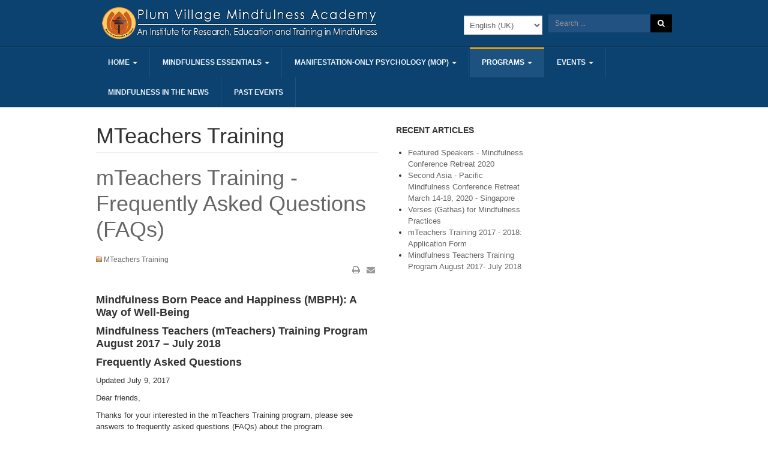

--- FILE ---
content_type: text/html; charset=utf-8
request_url: https://mindfulnessacademy.org/en/programs/mteachers-training/51-mteachers-training-frequently-asked-questions-faqs
body_size: 10381
content:


<!DOCTYPE html>
<!--[if IE 8]>         <html prefix="og: http://ogp.me/ns#" lang="en-gb" dir="ltr" class="ie8 lt-ie9 lt-ie10 com_content view-article itemid-313 j31 mm-hover"> <![endif]-->
<!--[if IE 9]>         <html prefix="og: http://ogp.me/ns#" lang="en-gb" dir="ltr" class="ie9 lt-ie10 com_content view-article itemid-313 j31 mm-hover"> <![endif]-->

<html prefix="og: http://ogp.me/ns#" lang="en-gb" dir="ltr"
	  class='com_content view-article itemid-313 j31 mm-hover'>

<head>
	<base href="https://mindfulnessacademy.org/en/programs/mteachers-training/51-mteachers-training-frequently-asked-questions-faqs" />
	<meta http-equiv="content-type" content="text/html; charset=utf-8" />
	<meta name="author" content="Super User" />
	<meta name="generator" content="Joomla! - Open Source Content Management" />
	<title>mTeachers Training - Frequently Asked Questions (FAQs)</title>
	<link href="/templates/ja_university_t3/favicon.ico" rel="shortcut icon" type="image/vnd.microsoft.icon" />
	<link href="https://mindfulnessacademy.org/en/component/search/?Itemid=313&amp;catid=111&amp;id=51&amp;format=opensearch" rel="search" title="Search Plum Village Mindfulness Academy" type="application/opensearchdescription+xml" />
	<link href="/t3-assets/css/css-f8a79-04155.css" rel="stylesheet" type="text/css" media="all" />
	<link href="/t3-assets/css/css-70423-04156.css" rel="stylesheet" type="text/css" media="all" />
	<link href="/t3-assets/css/css-8f3d1-74536.css" rel="stylesheet" type="text/css" media="all" />
	<style type="text/css">
div.mod_search122 input[type="search"]{ width:auto; }
	</style>
	<script type="application/json" class="joomla-script-options new">{"csrf.token":"fa70314d1194ced2ae93ca99ecd62c2e","system.paths":{"root":"","base":""}}</script>
	<script src="/t3-assets/js/js-d313e-79075.js" type="text/javascript"></script>
	<script src="/components/com_k2/js/k2.js?v2.6.8&amp;sitepath=/" type="text/javascript"></script>
	<script src="/t3-assets/js/js-72eb6-78655.js" type="text/javascript"></script>
	<script type="text/javascript">
jQuery(window).on('load',  function() {
				new JCaption('img.caption');
			});jQuery(function($){ initTooltips(); $("body").on("subform-row-add", initTooltips); function initTooltips (event, container) { container = container || document;$(container).find(".hasTooltip").tooltip({"html": true,"container": "body"});} });
	</script>
	<link rel="alternate" href="https://mindfulnessacademy.org/zh/programs/mteachers-training/51-mteachers-training-frequently-asked-questions-faqs" hreflang="zh" />
	<link rel="alternate" href="https://mindfulnessacademy.org/ja/programs/mteachers-training/51-mteachers-training-frequently-asked-questions-faqs" hreflang="ja" />
	<link rel="alternate" href="https://mindfulnessacademy.org/en/programs/mteachers-training/51-mteachers-training-frequently-asked-questions-faqs" hreflang="en" />
	<link rel="alternate" href="https://mindfulnessacademy.org/en/programs/mteachers-training/51-mteachers-training-frequently-asked-questions-faqs"  hreflang="x-default" />

	
<!-- META FOR IOS & HANDHELD -->
	<meta name="viewport" content="width=device-width, initial-scale=1.0, maximum-scale=1.0, user-scalable=no"/>
	<style type="text/stylesheet">
		@-webkit-viewport   { width: device-width; }
		@-moz-viewport      { width: device-width; }
		@-ms-viewport       { width: device-width; }
		@-o-viewport        { width: device-width; }
		@viewport           { width: device-width; }
	</style>
	<script type="text/javascript">
		//<![CDATA[
		if (navigator.userAgent.match(/IEMobile\/10\.0/)) {
			var msViewportStyle = document.createElement("style");
			msViewportStyle.appendChild(
				document.createTextNode("@-ms-viewport{width:auto!important}")
			);
			document.getElementsByTagName("head")[0].appendChild(msViewportStyle);
		}
		//]]>
	</script>
<meta name="HandheldFriendly" content="true"/>
<meta name="apple-mobile-web-app-capable" content="YES"/>
<!-- //META FOR IOS & HANDHELD -->




<!-- Le HTML5 shim and media query for IE8 support -->
<!--[if lt IE 9]>
<script src="//html5shim.googlecode.com/svn/trunk/html5.js"></script>
<script type="text/javascript" src="/plugins/system/t3/base-bs3/js/respond.min.js"></script>
<![endif]-->

<!-- You can add Google Analytics here or use T3 Injection feature -->

</head>

<body>

<div class="t3-wrapper"> <!-- Need this wrapper for off-canvas menu. Remove if you don't use of-canvas -->

	
<!-- HEADER -->
<header id="t3-header" class="t3-header">
	<div class="container">
		<div class="row">

			<!-- LOGO -->
			<div class="col-xs-12 col-sm-6 logo">
				<div class="logo-image">
					<a href="/" title="Ja University">
													<img class="logo-img" src="/images/headers/PVFHK-PVMA-Logo-JA-University.png" alt="Ja University" />
																		<span>Ja University</span>
					</a>
					<small class="site-slogan"> JA University Teamplate</small>
				</div>
			</div>
			<!-- //LOGO -->

									<div class="col-xs-12 col-sm-6">
													<!-- HEAD SEARCH -->
							<div class="head-search ">
								<div class="search mod_search122">
	<form action="/en/programs/mteachers-training" method="post" class="form-inline form-search">
		<label for="mod-search-searchword122" class="element-invisible">Search ...</label> <input name="searchword" id="mod-search-searchword" aria-label="search" maxlength="200"  class="form-control search-query" type="search" size="20" placeholder="Search ..." /> <button class="button btn btn-primary" onclick="this.form.searchword.focus();">Search</button>		<input type="hidden" name="task" value="search" />
		<input type="hidden" name="option" value="com_search" />
		<input type="hidden" name="Itemid" value="313" />
	</form>
</div>

							</div>
							<!-- //HEAD SEARCH -->
						
													<!-- LANGUAGE SWITCHER -->
							<div class="languageswitcherload">
								


<div class="mod-languages  advanced-dropdown">

    <form name="lang" method="post" action="https://mindfulnessacademy.org/en/programs/mteachers-training/51-mteachers-training-frequently-asked-questions-faqs">
        	<select class="inputbox" onchange="document.location.replace(this.value);" >
                                                <option value="/zh/programs/mteachers-training/51-mteachers-training-frequently-asked-questions-faqs" >中文(繁體．台灣) </option>
                                                                <option value="/ja/programs/mteachers-training/51-mteachers-training-frequently-asked-questions-faqs" >日本語 (ja-JP) </option>
                                                                <option value="/en/programs/mteachers-training/51-mteachers-training-frequently-asked-questions-faqs" selected="selected">English (UK)</option>
                                    </select>
    </form>


</div>

							</div>
							<!-- //LANGUAGE SWITCHER -->
												
				
			</div>
	</div>
	</div>
</header>
<!-- //HEADER -->

	
<!-- MAIN NAVIGATION -->
<nav id="t3-mainnav" class="wrap navbar navbar-default t3-mainnav">
	<div class="container">

		<!-- Brand and toggle get grouped for better mobile display -->
		<div class="navbar-header">
		
											<button type="button" class="navbar-toggle" data-toggle="collapse" data-target=".t3-navbar-collapse">
					<i class="fa fa-bars"></i>
				</button>
			
							
<button class="btn btn-primary off-canvas-toggle  hidden-lg hidden-md hidden-sm" type="button" data-pos="left" data-nav="#t3-off-canvas" data-effect="off-canvas-effect-4">
  <i class="fa fa-bars"></i>
</button>

<!-- OFF-CANVAS SIDEBAR -->
<div id="t3-off-canvas" class="t3-off-canvas  hidden-lg hidden-md hidden-sm">

  <div class="t3-off-canvas-header">
    <h2 class="t3-off-canvas-header-title">Sidebar</h2>
    <button type="button" class="close" data-dismiss="modal" aria-hidden="true">&times;</button>
  </div>

  <div class="t3-off-canvas-body">
    
  </div>

</div>
<!-- //OFF-CANVAS SIDEBAR -->

			
		</div>

					<div class="t3-navbar-collapse navbar-collapse collapse"></div>
		
		<div class="t3-navbar navbar-collapse collapse">
			<div  class="t3-megamenu"  data-responsive="true">
<ul itemscope itemtype="http://www.schema.org/SiteNavigationElement" class="nav navbar-nav level0">
<li itemprop='name' class="dropdown mega" data-id="101" data-level="1">
<a itemprop='url' class=" dropdown-toggle"  href="/en/"   data-target="#" data-toggle="dropdown">Home <em class="caret"></em></a>

<div class="nav-child dropdown-menu mega-dropdown-menu"  ><div class="mega-dropdown-inner">
<div class="row">
<div class="col-xs-12 mega-col-nav" data-width="12"><div class="mega-inner">
<ul itemscope itemtype="http://www.schema.org/SiteNavigationElement" class="mega-nav level1">
<li itemprop='name'  data-id="299" data-level="2">
<a itemprop='url' class=""  href="/en/home/about-us"   data-target="#">About Us </a>

</li>
</ul>
</div></div>
</div>
</div></div>
</li>
<li itemprop='name' class="dropdown mega" data-id="257" data-level="1">
<a itemprop='url' class=" dropdown-toggle"  href="/en/mindfulness-essentials"   data-target="#" data-toggle="dropdown">Mindfulness Essentials <em class="caret"></em></a>

<div class="nav-child dropdown-menu mega-dropdown-menu"  ><div class="mega-dropdown-inner">
<div class="row">
<div class="col-xs-12 mega-col-nav" data-width="12"><div class="mega-inner">
<ul itemscope itemtype="http://www.schema.org/SiteNavigationElement" class="mega-nav level1">
<li itemprop='name'  data-id="258" data-level="2">
<a itemprop='url' class=""  href="/en/mindfulness-essentials/teachings"   data-target="#">Teachings </a>

</li>
<li itemprop='name'  data-id="248" data-level="2">
<a itemprop='url' class=""  href="/en/mindfulness-essentials/practices"   data-target="#">Practices </a>

</li>
<li itemprop='name'  data-id="260" data-level="2">
<a itemprop='url' class=""  href="/en/mindfulness-essentials/5-mindfulness-trainings-global-ethics"   data-target="#">5 Mindfulness Trainings (Global Ethics) </a>

</li>
<li itemprop='name'  data-id="259" data-level="2">
<a itemprop='url' class=""  href="/en/mindfulness-essentials/songs"   data-target="#">Songs </a>

</li>
</ul>
</div></div>
</div>
</div></div>
</li>
<li itemprop='name' class="dropdown mega" data-id="261" data-level="1">
<a itemprop='url' class=" dropdown-toggle"  href="/en/manifestation-only-psychology-mop"   data-target="#" data-toggle="dropdown">Manifestation-Only Psychology (MOP)  <em class="caret"></em></a>

<div class="nav-child dropdown-menu mega-dropdown-menu"  ><div class="mega-dropdown-inner">
<div class="row">
<div class="col-xs-12 mega-col-nav" data-width="12"><div class="mega-inner">
<ul itemscope itemtype="http://www.schema.org/SiteNavigationElement" class="mega-nav level1">
<li itemprop='name'  data-id="262" data-level="2">
<a itemprop='url' class=""  href="/en/manifestation-only-psychology-mop/mop-teachings"   data-target="#">MOP Teachings  </a>

</li>
<li itemprop='name'  data-id="263" data-level="2">
<a itemprop='url' class=""  href="/en/manifestation-only-psychology-mop/mop-biological-psychology"   data-target="#">MOP &amp; Biological Psychology </a>

</li>
<li itemprop='name'  data-id="264" data-level="2">
<a itemprop='url' class=""  href="/en/manifestation-only-psychology-mop/mop-behavioral-psychology"   data-target="#">	MOP &amp; Behavioral Psychology  </a>

</li>
<li itemprop='name'  data-id="265" data-level="2">
<a itemprop='url' class=""  href="/en/manifestation-only-psychology-mop/mop-cognitive-psychology"   data-target="#">MOP &amp; Cognitive Psychology  </a>

</li>
<li itemprop='name'  data-id="266" data-level="2">
<a itemprop='url' class=""  href="/en/manifestation-only-psychology-mop/mop-depth-psychology"   data-target="#">MOP &amp; Depth Psychology </a>

</li>
<li itemprop='name'  data-id="267" data-level="2">
<a itemprop='url' class=""  href="/en/manifestation-only-psychology-mop/mop-humanistic-psychology"   data-target="#">MOP &amp; Humanistic Psychology </a>

</li>
<li itemprop='name'  data-id="268" data-level="2">
<a itemprop='url' class=""  href="/en/manifestation-only-psychology-mop/mop-quantum-mechanics"   data-target="#">MOP &amp; Quantum Mechanics </a>

</li>
</ul>
</div></div>
</div>
</div></div>
</li>
<li itemprop='name' class="active dropdown mega" data-id="292" data-level="1">
<a itemprop='url' class=" dropdown-toggle"  href="/en/programs"   data-target="#" data-toggle="dropdown">Programs <em class="caret"></em></a>

<div class="nav-child dropdown-menu mega-dropdown-menu"  ><div class="mega-dropdown-inner">
<div class="row">
<div class="col-xs-12 mega-col-nav" data-width="12"><div class="mega-inner">
<ul itemscope itemtype="http://www.schema.org/SiteNavigationElement" class="mega-nav level1">
<li itemprop='name'  data-id="293" data-level="2">
<a itemprop='url' class=""  href="/en/programs/health-care-dom"   data-target="#">Health Care DOM </a>

</li>
<li itemprop='name' class="current active" data-id="313" data-level="2">
<a itemprop='url' class=""  href="/en/programs/mteachers-training"   data-target="#">MTeachers Training </a>

</li>
</ul>
</div></div>
</div>
</div></div>
</li>
<li itemprop='name' class="dropdown mega" data-id="305" data-level="1">
<a itemprop='url' class=" dropdown-toggle"  href="/en/events"   data-target="#" data-toggle="dropdown">Events <em class="caret"></em></a>

<div class="nav-child dropdown-menu mega-dropdown-menu"  ><div class="mega-dropdown-inner">
<div class="row">
<div class="col-xs-12 mega-col-nav" data-width="12"><div class="mega-inner">
<ul itemscope itemtype="http://www.schema.org/SiteNavigationElement" class="mega-nav level1">
<li itemprop='name'  data-id="306" data-level="2">
<a itemprop='url' class=""  href="/en/events/coming-events"   data-target="#">Coming Events </a>

</li>
</ul>
</div></div>
</div>
</div></div>
</li>
<li itemprop='name'  data-id="338" data-level="1">
<a itemprop='url' class=""  href="/en/mindfulness-in-the-news-2"   data-target="#">Mindfulness in the News </a>

</li>
<li itemprop='name'  data-id="355" data-level="1">
<a itemprop='url' class=""  href="/en/past-events"   data-target="#">Past Events </a>

</li>
</ul>
</div>

		</div>

	</div>
</nav>
<!-- //MAIN NAVIGATION -->


	
<!-- SLIDESHOW -->
<div class="t3-slideshow wrap">
	<div class="container slideshow">
		<div class="main  hidden-xs">
			
		</div>
	</div>
</div>
<!-- //SLIDESHOW -->

		
	


	


	

<div id="t3-mainbody" class="container t3-mainbody" >
	<div class="main-container">
		<div class="row">

			<!-- MAIN CONTENT -->
			<div id="t3-content" class="t3-content col-xs-12 col-md-6">
								
								
				
	<div class="page-header clearfix">
		<h1 class="page-title">MTeachers Training</h1>
	</div>
<div class="item-page clearfix">


<!-- Article -->
<article itemscope itemtype="http://schema.org/Article">
  <meta itemprop="inLanguage" content="en-GB" />

      
<header class="article-header clearfix">
	<h1 class="article-title" itemprop="headline">
					<a href="/en/programs/mteachers-training/51-mteachers-training-frequently-asked-questions-faqs" itemprop="url" title="mTeachers Training - Frequently Asked Questions (FAQs)">
				mTeachers Training - Frequently Asked Questions (FAQs)</a>
			</h1>

			</header>
  
  <!-- Aside -->
    <aside class="article-aside clearfix">
        	<dl class="article-info  muted">

		
			<dt class="article-info-term">
													Details							</dt>

			
			
										<dd class="category-name hasTooltip">
									<a href="/en/programs/mteachers-training" ><span itemprop="genre">MTeachers Training</span></a>							</dd>			
					
					
			
						</dl>
        
        

			<div class="btn-group pull-right">
						<ul class="edit-icon">
									<li class="print-icon"> <a href="/en/programs/mteachers-training/51-mteachers-training-frequently-asked-questions-faqs?tmpl=component&amp;print=1&amp;page=" title="Print" onclick="window.open(this.href,'win2','status=no,toolbar=no,scrollbars=yes,titlebar=no,menubar=no,resizable=yes,width=640,height=480,directories=no,location=no'); return false;" rel="nofollow"><span class="fa fa-print"></span>&#160;Print&#160;</a> </li>
													<li class="email-icon"> <a href="/en/component/mailto/?tmpl=component&amp;template=ja_university_t3&amp;link=5a8e1cb447eb2d4d89ad3bbf1532dde83ef3e201" title="Email" onclick="window.open(this.href,'win2','width=400,height=350,menubar=yes,resizable=yes'); return false;"><span class="fa fa-envelope"></span> Email</a> </li>
											</ul>
		</div>
	
      </aside>  
    <!-- //Aside -->

	
	
	
				
  
	
	<section class="article-content clearfix" itemprop="articleBody">
		<h4><strong>Mindfulness Born Peace and Happiness (MBPH): A Way of Well-Being</strong></h4>
<h4><strong>Mindfulness Teachers (mTeachers) Training Program</strong><strong> </strong><strong><br /> <strong>August 2017 – July 2018</strong></strong> </h4>
<h4><strong>Frequently Asked Questions</strong></h4>
<p>Updated July 9, 2017</p>
<p>Dear friends,</p>
<p>Thanks for your interested in the mTeachers Training program, please see answers to frequently asked questions (FAQs) about the program.</p>
<ol>
<li><a href="#Q1">Why does the program last one-year, instead of a shorter period, for example, 3 months? </a></li>
<li><a href="#Q2">I am very busy and don't have two hours to practice mindfulness a day as required by the program. How do I deal with it?</a></li>
<li><a href="#Q3">There is no Sangha in where I live, how can I practice as a Sangha?</a></li>
<li><a href="#Q4">Is this program open to people not living in Hong Kong?</a></li>
<li><a href="#Q5">What does "Mindfulness Born Peace and Happiness: A Way of Well-Being" mean?</a></li>
<li><a href="#Q6">What are the foundations of the MBPH program?</a></li>
<li><a href="#Q7">What books are used as references?</a></li>
<li><a href="#Q8">When and how was this MBPH training program formed?</a></li>
<li><a href="#Q9">How does the training format work?</a></li>
</ol>
<hr />
<p><strong><a id="Q1"></a>1. Why does the program last one-year, instead of a shorter period, for example, 3 months</strong><br /><br />Mindfulness is a way of life. It takes time for mindfulness teachings and practices to develop and to stay with us, especially developing wholesome thought, speech, and bodily actions. Besides the practices, the program also teaches how the mind works, how to be aware of our body,  feelings, perceptions, mental formations (emotional states,  states of mind) and consciousness. We can experience them via our daily activities. The 1-year span gives us enough time to do these things.  Practice makes perfect.</p>
<hr />
<p><br /><strong><a id="Q2"></a>2. I am very busy and don't have two hours to practice mindfulness a day as required by the program. How do I deal with it?</strong></p>
<p>Mindfulness means mindfulness of something. In order to be mindful of something, we need to be mindful of our breath, because the mindful breath brings the mind back to the body. When the mind is with the body, we can be aware of things inside us and around us. Thus we can practice mindfulness anywhere and anytime by being aware of our breath.  Mindfulness activities, as practiced in Plum Village, are integrated in daily activities such as sitting meditation, walking meditation, listening to the bell, eating meditation, exercise meditation .... Activities outside the mediation hall (eating, walking, working ...  meditation) are as effective and as formal as activities done inside the meditation hall (sitting meditation, slow in-door walking meditation...).  Thus by practicing mindful eating 3 times a day for 30 minutes each time, mindful walking to and from works and leisure walks at home for 1 hours .... we can have two and a half hours of mindfulness practices already.</p>
<hr />
<p><strong><a id="Q3"></a>3. There is no Sangha in where I live, how can I practice as a Sangha?</strong></p>
<p>Mindfulness Sangha is the term for a group, a community of mindfulness practitioner. Practicing together gives us more energy and happiness than practicing alone. When joining the mTeachers Training program, the classmates are our friends in the practice. We will practice together as the mTeachers Sangha. After the retreats and DOMs, we can join local Sanghas to practice. In case there's no local Sangha, online Sangha can be established with classmates. Or we can establish local Sanghas with families members and/or friends.  We will help you in how to establish a practicing Sangha.<br /><br /></p>
<hr />
<p><strong><a id="Q4"></a>4. Is this program open to people not living in Hong Kong? </strong></p>
<p>Living in Hong Kong make it easier for participants to attend retreats and days of mindfulness (DOMs), where the events are held. By participating in the events physically, the group learning and sharing experience can be greatly felt and enhanced.  However, to cope with the training needs, we now offer limited enrollment for people living outside of Hong Kong.  They should be able to attend the three residential retreats held in Hong Kong in person. For the DOMs, remote participants watch video-recorded talks, which will be available 2 days after the events, followed by an online session of group sharing and practical activities like singing meditation, total relaxation, exercise meditations . and other activities... The online sessions are arranged within one week of the scheduled DOMs.</p>
<hr />
<p><strong><a id="Q5"></a>5. What does "Mindfulness Born Peace and Happiness: A Way of Well-Being" mean?</strong></p>
<p>Mindfulness Born Peace and Happiness means when right mindfulness is practiced, peace and happiness is born.  Mindfulness is the mother of peace and happiness. Mindfulness is a way of life, not a skill or a tool. The mindful living way brings peace and happiness to those who practice it.</p>
<p>The terms peace and happiness come from the fifth and sixth breathing exercise of the Discourse on the Full Awareness of Breathing.  <em>" 'Breathing in, I feel joyful. Breath­ing out, I feel joyful.’ He or she prac­tices like this. ‘Breathing in, I feel happy. Breath­ing out, I feel happy.’ He or she practices like this.</em>" However, peace was used instead of joy to indicate the tranquil quality of well-being.</p>
<hr />
<p><strong><a id="Q6"></a>6. What are the foundations of  the MBPH program?</strong></p>
<p>About 2600 years ago, the Buddha, a wise and compassionate teacher, discovered Mindfulness as a method to calm body and mind and to develop concentration and insight as the way to overcome greed, hatred, and delusions, which are the main causes of pain and suffering. The Buddha’s teachings and practices of mindfulness were recorded in the Anapanasati Sutta (Discourse on the Full Awareness of Breathing) and Satipatthana Sutta (Discourse on the Four Establishments of Mindfulness). The Manifestation-Only Psychology was based on teachings of the mind by the Buddha, further developed by generations of Buddhist monks, systematized by Vasubandhu, an Indian Buddhist monk and philosopher in the 4<sup>th</sup> century C.E. Works on the Manifestation-Only Psychology were further developed by Xuan Zang, Fa Zang in the 7<sup>th</sup> and 8<sup>th</sup> century. In the late 20<sup>th</sup> and early 21<sup>st</sup> century, Zen Master Thich Nhat Hanh has updated the teachings, made them accessible and relevant to the modern society. The Five Mindfulness Trainings (5 precepts) are guidelines for living a happy life, also taught by the Buddha in his time.</p>
<p>The teachings and practices of the training program are based on the above-mentioned texts, as taught and practiced in the Buddhist tradition for thousands of years. They have been updated, made relevant, and integrated into daily activities by Zen Master Thich Nhat Hanh and the Plum Village Monastics for the past 40 years. Zen Master Thich Nhat Hanh, widely considered as the father of modern mindfulness, helped start the interest of mindfulness in the West with the publication of “The Miracles of Mindfulness” in 1975. The teachings and practices cover three themes: Cultivating Peace and Happiness, Transforming Pain and Suffering, and Guidelines for living and creating a healthy and compassionate lifestyle for ourselves and for society. The three themes cover three essential elements of meditation: mindfulness, concentration, and insight.</p>
<hr />
<p><strong><a id="Q7"></a>7. What books are used as references?</strong></p>
<ul>
<li>Thich, Nhat Hanh (1976). <em>The Miracle of Mindfulness</em>: <em>An Introduction to the Practice of Meditation</em>.  Beacon Press.</li>
<li>Thich, Nhat Hanh (2000). <em>The Path of Emancipation</em>. Teachings on the Discourse on the Awareness of Breathing (anapanasati sutta). Parallax Press.</li>
<li>Thich, Nhat Hanh (1998). <em>The Heart of the Buddha's Teachings: Transforming Suffering into Peace, Joy and Liberation</em>.  Parallax Press.</li>
<li>Thich, Nhat Hanh (2006). <em>Transformation and Healing.</em> Teachings on the Discourse on the Four Establishments of Mindfulness (satipatthana sutta). Parallax Press.</li>
<li>Thich, Nhat Hanh (2006). <em>Understanding our Mind: Fifty Verses on the Nature of Consciousness.</em> An in-depth teaching on Manifestation-Only Psychology (Yogacara). Parallax Press.</li>
<li>Thich, Nhat Hanh (2007). <em>Buddha Body, Buddha Mind: Walking Toward Enlightenment</em>. An introductory teaching on Manifestation-Only Psychology. Parallax Press.</li>
<li>Thich, Nhat Hanh (2014). <em>The stars are made of consciousness. We are made of the stars</em>. Updated teachings on Manifestation-Only Psychology. Plum Village</li>
<li>Thich, Nhat Hanh (2014). <em>The  Mindfulness Survival Kit: Five Essential Practices,</em> Detailed teachings on the Five Mindfulness Training, a modern version of the Buddhist's Five Precepts. Parallax Press.</li>
<li>Thich, Nhat Hanh (2009). <em>Happiness: Essential Mindfulness Practices</em>. Parallax Press.</li>
<li>Thich,  Nhat Hanh  &amp; Weare, Katherine (2017). <em>Happy Teachers Change the World: A Guide for Cultivating Mindfulness in Education</em><em>.</em> Parallax Press.</li>
<li>Mruk,  Christopher J. &amp;  Hartzell, Joan (2003). <em>Zen and Psychotherapy</em>. Springer.</li>
<li>Hanson, Rick &amp; Mendius, Richard (2009). <em>The Practical Neuroscience of the Buddha's Brain</em>. New Harbinger Publication.</li>
<li>Carter, Rita (2014<em>). The Human Brain Book</em>. DK Publishing.</li>
<li>Hunt, Moton (2007).  <em>The Story of Psychology</em>. Anchor Books.</li>
<li>Benson, Herbet &amp; Proctor, William (2011). <em>Relaxation Revolution: The Science and Genetics of Mind Body Healing. </em>Simon and Schuster.</li>
<li>Korb, Alex (2015). <em>The Upward Spiral</em><em>: Using Neuroscience to Reverse the Course of Depression, One Small Change at a Time</em>. New Harbinger Publication.</li>
<li>Sondra, Barrett (2013). <em>Secrets of Your Cells: Discovering Your Body's Inner Intelligence</em>. Sound True.</li>
</ul>
<hr />
<p><strong><a id="Q8"></a>8. When and how was this MBPH training program formed?</strong></p>
<p>In April 2012, Chan Phap Kham, a Buddhist monk and a monastic disciple of Zen Master Thich Nhat Hanh who lived and practiced at the Asian Institute of Applied Buddhism in Hong Kong, was invited by Centre of Behavioural Health, the University of Hong Kong  to hold regular Days of Mindfulness  for Health Care and Social Service.  He established the "Healthy Body Healthy Mind Initiative" as the motto of the effort to bring mindfulness into the health care and social service field. The foundation of this initiative is the program called Mindfulness Born Peace and Happiness (MBPH). The first lecture of this program was given on July 14, 2012.  See video of the talk here,  <a href="https://vimeo.com/47645770">https://vimeo.com/47645770</a>.</p>
<p>In August 2014, as the need to train mindfulness for professionals grown,  Plum Village Mindfulness Academy was established as an institute of research, education, and training in mindfulness to help bring mindfulness into the mainstream in a non-sectarian way. The first MPBH mindfulness teachers training was first offered August 2014 - July 2015.</p>
<hr />
<p><strong><a id="__mce_tmp"></a>9. How does the training format work?</strong></p>
<p>The training program lasts for one year, from <em> August 2017 to July 2018</em>. There are 30 days of contact teachings and practices, which include:</p>
<ul>
<li>One 5-day retreat: Aug. 9-13, 2017</li>
<li>Two 3-day retreats: Jan. 19-21 and April 13-15, 2018</li>
</ul>
<ul>
<li>19 Days of Mindfulness (DOMs) on Saturdays from 10:00 AM 5:00 PM on:<br /> <strong>2017:</strong>26/8, 09/9, 30/9, 14/10, 28/10, 11/11, 02/12, 16/12<br /> <strong>2018</strong>: 03/2, 24/2, 10/3, 24/3, 28/4, 12/5, 26/5, 09/6, 23/6, 7/7, 21/7</li>
</ul>
<p>All events are held at the venue of the Plum Village Mindfulness Academy in Ngong Ping, Lantau, Hong Kong.</p>
<p>Video-recorded of past lectures is available for trainees to watch during the time of the course.  Practicing and written home works to help to understand the teachings and strengthen the practices are periodically given about 6 to 8 times throughout the year. Ample times are given for developing the practical aspects of conducting a mindfulness practice session.</p>
<p>Participants are assigned into groups of 10 to 15. There is a monastic dharma teacher to serve as a mindfulness mentor for each group. They are available for questions that you may have about the teachings and practices.</p>
<p>Each participant will receive a welcome kit consists of a mindfulness bell and a copy of the Happy Teachers Change the World.</p>
<table style="width: 500px; height: 216px;">
<tbody>
<tr>
<td>
<p><img style="margin: 20px; float: left;" src="/images/docs/mteachers/HappyTeachersChangeTheWorld.jpg" alt="HappyTeachersChangeTheWorld" width="133" height="171" /></p>
<p> </p>
<p><strong>Happy Teachers Change the World.</strong> A guide for cultivating mindfulness in education. Thich Nhat Hanh &amp; Katherine Weare<em>. </em>Foreword by Jon Kabat-Zinn. Parallax Press, June 2017</p>
</td>
<td><img style="margin: 20px; float: left;" src="/images/docs/mteachers/7cm-DharmaBowlBell.jpg" alt="7cm DharmaBowlBell" /></td>
</tr>
</tbody>
</table>
<p> </p> 	</section>
  
  <!-- footer -->
    <!-- //footer -->

	
	
	</article>
<!-- //Article -->



</div><div><a title="Faboba : Cr&eacute;ation de composantJoomla" style="font-size: 8px;; visibility: visible;display:inline;" href="http://www.faboba.com" target="_blank">FaLang translation system by Faboba</a></div>
			</div>
			<!-- //MAIN CONTENT -->
			
			<div class="t3-sidebar col-xs-12 col-md-6">
			
							<!-- SIDEBAR LEFT -->
				<div class="t3-sidebar t3-sidebar-2 col-xs-12 col-sm-6 ">
					<div class="t3-module module " id="Mod168"><div class="module-inner"><h3 class="module-title "><span>Recent Articles</span></h3><div class="module-ct"><ul class="latestnews">
	<li itemscope itemtype="https://schema.org/Article">
		<a href="/en/events/coming-events/54-featured-speakers-mindfulness-conference-retreat-2020" itemprop="url">
			<span itemprop="name">
				Featured Speakers - Mindfulness Conference Retreat 2020			</span>
		</a>
	</li>
	<li itemscope itemtype="https://schema.org/Article">
		<a href="/en/events/coming-events/53-second-asia-pacific-mindfulness-conference-retreat-march-14-18-2020-singapore" itemprop="url">
			<span itemprop="name">
				Second Asia - Pacific Mindfulness Conference Retreat March 14-18, 2020 - Singapore			</span>
		</a>
	</li>
	<li itemscope itemtype="https://schema.org/Article">
		<a href="/en/mindfulness-essentials/79-teachings/52-verses-gathas-for-mindfulness-practices" itemprop="url">
			<span itemprop="name">
				Verses (Gathas) for Mindfulness Practices			</span>
		</a>
	</li>
	<li itemscope itemtype="https://schema.org/Article">
		<a href="/en/programs/mteachers-training/49-mteachers-training-2017-2018-application-form" itemprop="url">
			<span itemprop="name">
				mTeachers Training 2017 - 2018: Application Form			</span>
		</a>
	</li>
	<li itemscope itemtype="https://schema.org/Article">
		<a href="/en/programs/mteachers-training/48-mindfulness-teachers-training-program-august-2017-july-2018" itemprop="url">
			<span itemprop="name">
				Mindfulness Teachers Training Program August 2017- July 2018			</span>
		</a>
	</li>
</ul>
</div></div></div>
				</div>
				<!-- SIDEBAR LEFT -->
						</div>

	
		</div>

	</div>
</div> 

	

		
	

		
	


	
	<!-- NAV HELPER -->
	<nav class="wrap t3-navhelper  hidden-xs">
		<div class="container">
			
<div class="breadcrumb">
<span class="showHere">You are here: </span><a href="/en/" class="pathway">Home</a> <img src="/templates/ja_university_t3/images/system/arrow.png" alt="" /> <a href="/en/programs" class="pathway">Programs</a> <img src="/templates/ja_university_t3/images/system/arrow.png" alt="" /> <a href="/en/programs/mteachers-training" class="pathway">MTeachers Training</a> <img src="/templates/ja_university_t3/images/system/arrow.png" alt="" /> <span>mTeachers Training - Frequently Asked Questions (FAQs)</span></div>

		</div>
	</nav>
	<!-- //NAV HELPER -->


	
<!-- FOOTER -->
<footer id="t3-footer" class="wrap t3-footer">
	
	<section class="t3-copyright">
		<div class="container">
			<div class="row">
				<div class="col-md-8 col-xs-12 copyright ">
					<div class="module">
	<small>Copyright &#169; 2026 Plum Village Mindfulness Academy. All Rights Reserved. Designed by <a href="http://www.joomlart.com/" title="Visit Joomlart.com!" rel="nofollow">JoomlArt.com</a>.</small>
	<small><a href="https://www.joomla.org">Joomla!</a> is Free Software released under the <a href="http://www.gnu.org/licenses/gpl-2.0.html">GNU General Public License.</a></small>
</div>
				</div>
				
								<div class="col-md-4 col-xs-12 poweredby text-hide">
					<a class="t3-logo-small t3-logo-light" href="http://t3-framework.org" title="Powered By T3 Framework" target="_blank" rel="nofollow">
						Powered By <strong>T3 Framework</strong>					</a>
				</div>
							</div>
		</div>
	</section>

</footer>
<!-- //FOOTER -->

</div>

</body>

</html>

--- FILE ---
content_type: text/css
request_url: https://mindfulnessacademy.org/t3-assets/css/css-8f3d1-74536.css
body_size: 146138
content:


/*===============================
/plugins/system/t3/base-bs3/fonts/font-awesome/css/font-awesome.min.css
================================================================================*/
@import url('/plugins/system/t3/base-bs3/fonts/font-awesome/css/font-awesome-base.css');


/*===============================
/templates/ja_university_t3/css/themes/blue/template.css
================================================================================*/
@media (max-width:767px){.always-show .mega > .mega-dropdown-menu,.always-show .dropdown-menu{display:block !important;position:static}.open .dropdown-menu{display:block}}.t3-logo,.t3-logo-small{display:block;text-decoration:none;text-align:left;background-repeat:no-repeat;background-position:center}.t3-logo{width:182px;height:50px}.t3-logo-small{width:60px;height:30px}.t3-logo,.t3-logo-color{background-image:url("http://joomlart.s3.amazonaws.com/images/jat3v3-documents/logo-complete/t3logo-big-color.png")}.t3-logo-small,.t3-logo-small.t3-logo-color{background-image:url("http://joomlart.s3.amazonaws.com/images/jat3v3-documents/logo-complete/t3logo-small-color.png")}.t3-logo-dark{background-image:url("http://joomlart.s3.amazonaws.com/images/jat3v3-documents/logo-complete/t3logo-big-dark.png")}.t3-logo-small.t3-logo-dark{background-image:url("http://joomlart.s3.amazonaws.com/images/jat3v3-documents/logo-complete/t3logo-small-dark.png")}.t3-logo-light{background-image:url("http://joomlart.s3.amazonaws.com/images/jat3v3-documents/logo-complete/t3logo-big-light.png")}.t3-logo-small.t3-logo-light{background-image:url("http://joomlart.s3.amazonaws.com/images/jat3v3-documents/logo-complete/t3logo-small-light.png")}@media (max-width:767px){.logo-control .logo-img-sm{display:block}.logo-control .logo-img{display:none}}@media (min-width:768px){.logo-control .logo-img-sm{display:none}.logo-control .logo-img{display:block}}#community-wrap .collapse{position:relative;height:0;overflow:hidden;display:block}.body-data-holder:before{display:none;content:"grid-float-breakpoint:768px screen-xs:480px screen-sm:768px screen-md:992px screen-lg:1200px"}body{font-size:13px}input,button,select,textarea{font-family:inherit;font-size:inherit;line-height:inherit}a{color:#666666;text-decoration:none}a:hover,a:focus{color:#205f93;text-decoration:none}a:focus{outline:thin dotted;outline:5px auto -webkit-focus-ring-color;outline-offset:-2px;outline:none}img{vertical-align:middle}th,td{line-height:1.5;text-align:left;vertical-align:top}th{font-weight:bold}td,tr td{border-top:1px solid #dddddd}.cat-list-row0:hover,.cat-list-row1:hover{background:#f5f5f5}.cat-list-row1,tr.cat-list-row1 td{background:#f9f9f9}table.contentpane,table.tablelist,table.category,table.admintable,table.blog{width:100%}table.contentpaneopen{border:0}.star{color:#ffcc00}.red{color:#cc0000}hr{margin-top:20px;margin-bottom:20px;border:0;border-top:1px solid #eeeeee}.wrap{width:auto;clear:both}.center,.table td.center,.table th.center{text-align:center}.element-invisible{position:absolute;padding:0;margin:0;border:0;height:1px;width:1px;overflow:hidden}p{margin:0 0 10px}.lead{margin-bottom:20px;font-size:14.95px;font-weight:200;line-height:1.4}@media (min-width:768px){.lead{font-size:19.5px}}small,.small{font-size:85%}cite{font-style:normal}.text-muted{color:#999999}.text-primary{color:#205f93}.text-warning{color:#c09853}.text-danger{color:#b94a48}.text-success{color:#468847}.text-info{color:#3a87ad}.text-left{text-align:left}.text-right{text-align:right}.text-center{text-align:center}.highlight{background-color:#FFC;font-weight:bold;padding:1px 4px}h1,h2,h3,h4,h5,h6,.h1,.h2,.h3,.h4,.h5,.h6{color:inherit;font-family:Arial,"Helvetica Neue",Helvetica,sans-serif;font-weight:500;line-height:1.2}h1 small,h2 small,h3 small,h4 small,h5 small,h6 small,.h1 small,.h2 small,.h3 small,.h4 small,.h5 small,.h6 small{font-weight:normal;line-height:1;color:#999999}h1,h2,h3{margin-top:20px;margin-bottom:10px}h4,h5,h6{margin-top:10px;margin-bottom:10px}h1,.h1{font-size:36px}h2,.h2{font-size:30px}h3,.h3{font-size:24px}h4,.h4{font-size:18px}h5,.h5{font-size:13px}h6,.h6{font-size:12px}h1 small,.h1 small{font-size:23px}h2 small,.h2 small{font-size:17px}h3 small,.h3 small,h4 small,.h4 small{font-size:13px}ul,ol{margin-top:0;margin-bottom:10px}ul ul,ol ul,ul ol,ol ol{margin-bottom:0}.list-unstyled{padding-left:0;list-style:none}.list-inline{padding-left:0;list-style:none}.list-inline > li{display:inline-block;padding-left:5px;padding-right:5px}dl{margin-bottom:20px}dt,dd{line-height:1.5}dt{font-weight:bold}dd{margin-left:0}@media (min-width:768px){.dl-horizontal dt{float:left;width:160px;clear:left;text-align:right;overflow:hidden;text-overflow:ellipsis;white-space:nowrap}.dl-horizontal dd{margin-left:180px}.dl-horizontal dd:before,.dl-horizontal dd:after{content:" ";display:table}.dl-horizontal dd:after{clear:both}}abbr[title],abbr[data-original-title]{cursor:help;border-bottom:1px dotted #999999}abbr.initialism{font-size:90%;text-transform:uppercase}blockquote{padding:10px 20px;margin:0 0 20px;border-left:5px solid #eeeeee}blockquote p{font-size:16.25px;font-weight:300;line-height:1.25}blockquote p:last-child{margin-bottom:0}blockquote small{display:block;line-height:1.5;color:#999999}blockquote small:before{content:'\2014 \00A0'}blockquote.pull-right{padding-right:15px;padding-left:0;border-right:5px solid #eeeeee;border-left:0}blockquote.pull-right p,blockquote.pull-right small{text-align:right}blockquote.pull-right small:before{content:''}blockquote.pull-right small:after{content:'\00A0 \2014'}q:before,q:after,blockquote:before,blockquote:after{content:""}address{display:block;margin-bottom:20px;font-style:normal;line-height:1.5}code,kbd,pre,samp{font-family:Monaco,Menlo,Consolas,"Courier New",monospace}.btn-actions{text-align:center}.features-list{margin-top:60px}.features-list .page-header{border:0;text-align:center}.features-list .page-header h1{font-size:45px}.features-list .feature-row{overflow:hidden;min-height:200px;color:#696f72;border-top:1px solid #e0e2e3;padding:60px 0 0;text-align:center}.features-list .feature-row:last-child{border-bottom:1px solid #e0e2e3;margin-bottom:60px}.features-list .feature-row h3{font-size:26px}.features-list .feature-row div:first-child{padding-left:0}.features-list .feature-row div:last-child{padding-right:0}.features-list .feature-row div:first-child.feature-img img{float:left}.features-list .feature-row div:last-child.feature-img img{float:right}.jumbotron h2{font-size:45px}.jumbotron iframe{margin-top:20px}select,textarea,input[type="text"],input[type="password"],input[type="datetime"],input[type="datetime-local"],input[type="date"],input[type="month"],input[type="time"],input[type="week"],input[type="number"],input[type="email"],input[type="url"],input[type="search"],input[type="tel"],input[type="color"],.inputbox,.form-control{border-radius:0}select:focus,textarea:focus,input[type="text"]:focus,input[type="password"]:focus,input[type="datetime"]:focus,input[type="datetime-local"]:focus,input[type="date"]:focus,input[type="month"]:focus,input[type="time"]:focus,input[type="week"]:focus,input[type="number"]:focus,input[type="email"]:focus,input[type="url"]:focus,input[type="search"]:focus,input[type="tel"]:focus,input[type="color"]:focus,.inputbox:focus,.form-control:focus{border-color:#66afe9;outline:0;-webkit-box-shadow:inset 0 1px 1px rgba(0,0,0,.075),0 0 8px rgba(102,175,233,0.6);box-shadow:inset 0 1px 1px rgba(0,0,0,.075),0 0 8px rgba(102,175,233,0.6)}select::-moz-placeholder,textarea::-moz-placeholder,input[type="text"]::-moz-placeholder,input[type="password"]::-moz-placeholder,input[type="datetime"]::-moz-placeholder,input[type="datetime-local"]::-moz-placeholder,input[type="date"]::-moz-placeholder,input[type="month"]::-moz-placeholder,input[type="time"]::-moz-placeholder,input[type="week"]::-moz-placeholder,input[type="number"]::-moz-placeholder,input[type="email"]::-moz-placeholder,input[type="url"]::-moz-placeholder,input[type="search"]::-moz-placeholder,input[type="tel"]::-moz-placeholder,input[type="color"]::-moz-placeholder,.inputbox::-moz-placeholder,.form-control::-moz-placeholder{color:#999999;opacity:1}select:-ms-input-placeholder,textarea:-ms-input-placeholder,input[type="text"]:-ms-input-placeholder,input[type="password"]:-ms-input-placeholder,input[type="datetime"]:-ms-input-placeholder,input[type="datetime-local"]:-ms-input-placeholder,input[type="date"]:-ms-input-placeholder,input[type="month"]:-ms-input-placeholder,input[type="time"]:-ms-input-placeholder,input[type="week"]:-ms-input-placeholder,input[type="number"]:-ms-input-placeholder,input[type="email"]:-ms-input-placeholder,input[type="url"]:-ms-input-placeholder,input[type="search"]:-ms-input-placeholder,input[type="tel"]:-ms-input-placeholder,input[type="color"]:-ms-input-placeholder,.inputbox:-ms-input-placeholder,.form-control:-ms-input-placeholder{color:#999999}select::-webkit-input-placeholder,textarea::-webkit-input-placeholder,input[type="text"]::-webkit-input-placeholder,input[type="password"]::-webkit-input-placeholder,input[type="datetime"]::-webkit-input-placeholder,input[type="datetime-local"]::-webkit-input-placeholder,input[type="date"]::-webkit-input-placeholder,input[type="month"]::-webkit-input-placeholder,input[type="time"]::-webkit-input-placeholder,input[type="week"]::-webkit-input-placeholder,input[type="number"]::-webkit-input-placeholder,input[type="email"]::-webkit-input-placeholder,input[type="url"]::-webkit-input-placeholder,input[type="search"]::-webkit-input-placeholder,input[type="tel"]::-webkit-input-placeholder,input[type="color"]::-webkit-input-placeholder,.inputbox::-webkit-input-placeholder,.form-control::-webkit-input-placeholder{color:#999999}select textarea,textarea textarea,input[type="text"] textarea,input[type="password"] textarea,input[type="datetime"] textarea,input[type="datetime-local"] textarea,input[type="date"] textarea,input[type="month"] textarea,input[type="time"] textarea,input[type="week"] textarea,input[type="number"] textarea,input[type="email"] textarea,input[type="url"] textarea,input[type="search"] textarea,input[type="tel"] textarea,input[type="color"] textarea,.inputbox textarea,.form-control textarea{height:auto}input[type="checkbox"]{border:none;margin:0;padding:0}.form-group{margin-bottom:20px}.radio label,.checkbox label{display:inline}.radio input[type="radio"],.radio-inline input[type="radio"],.checkbox input[type="checkbox"],.checkbox-inline input[type="checkbox"]{height:auto;margin-top:3px;width:auto}.form-control-static{margin-bottom:0}@media (min-width:768px){.form-inline .form-group{display:inline-block}.form-inline .form-control{display:inline-block}.form-inline .radio input[type="radio"],.form-inline .checkbox input[type="checkbox"]{float:none}}.form-horizontal .control-label,.form-horizontal .radio,.form-horizontal .checkbox,.form-horizontal .radio-inline,.form-horizontal .checkbox-inline{margin-top:0;margin-bottom:0;padding-top:7px}.form-horizontal .form-control-static{padding-top:7px}.btn{border-radius:0;font-size:13px;line-height:20px;padding:5px 10px;text-transform:uppercase}.btn-inverse{color:#ffffff;background-color:#333333;border-color:#262626}.btn-inverse:hover,.btn-inverse:focus,.btn-inverse:active,.btn-inverse.active,.open > .dropdown-toggle.btn-inverse{color:#ffffff;background-color:#1a1a1a;border-color:#080808}.btn-inverse:active,.btn-inverse.active,.open > .dropdown-toggle.btn-inverse{background-image:none}.btn-inverse.disabled,.btn-inverse[disabled],fieldset[disabled] .btn-inverse,.btn-inverse.disabled:hover,.btn-inverse[disabled]:hover,fieldset[disabled] .btn-inverse:hover,.btn-inverse.disabled:focus,.btn-inverse[disabled]:focus,fieldset[disabled] .btn-inverse:focus,.btn-inverse.disabled:active,.btn-inverse[disabled]:active,fieldset[disabled] .btn-inverse:active,.btn-inverse.disabled.active,.btn-inverse[disabled].active,fieldset[disabled] .btn-inverse.active{background-color:#333333;border-color:#262626}.btn-inverse .badge{color:#333333;background-color:#ffffff}.btn-block + .btn-block{margin-top:5px}select,textarea,input[type="text"],input[type="password"],input[type="datetime"],input[type="datetime-local"],input[type="date"],input[type="month"],input[type="time"],input[type="week"],input[type="number"],input[type="email"],input[type="url"],input[type="search"],input[type="tel"],input[type="color"],.inputbox{border-radius:0;padding:5px;height:32px}select:hover,textarea:hover,input[type="text"]:hover,input[type="password"]:hover,input[type="datetime"]:hover,input[type="datetime-local"]:hover,input[type="date"]:hover,input[type="month"]:hover,input[type="time"]:hover,input[type="week"]:hover,input[type="number"]:hover,input[type="email"]:hover,input[type="url"]:hover,input[type="search"]:hover,input[type="tel"]:hover,input[type="color"]:hover,.inputbox:hover,select:focus,textarea:focus,input[type="text"]:focus,input[type="password"]:focus,input[type="datetime"]:focus,input[type="datetime-local"]:focus,input[type="date"]:focus,input[type="month"]:focus,input[type="time"]:focus,input[type="week"]:focus,input[type="number"]:focus,input[type="email"]:focus,input[type="url"]:focus,input[type="search"]:focus,input[type="tel"]:focus,input[type="color"]:focus,.inputbox:focus{border-color:#666666;box-shadow:none}select::-moz-placeholder,textarea::-moz-placeholder,input[type="text"]::-moz-placeholder,input[type="password"]::-moz-placeholder,input[type="datetime"]::-moz-placeholder,input[type="datetime-local"]::-moz-placeholder,input[type="date"]::-moz-placeholder,input[type="month"]::-moz-placeholder,input[type="time"]::-moz-placeholder,input[type="week"]::-moz-placeholder,input[type="number"]::-moz-placeholder,input[type="email"]::-moz-placeholder,input[type="url"]::-moz-placeholder,input[type="search"]::-moz-placeholder,input[type="tel"]::-moz-placeholder,input[type="color"]::-moz-placeholder,.inputbox::-moz-placeholder{color:#999999;opacity:1}select:-ms-input-placeholder,textarea:-ms-input-placeholder,input[type="text"]:-ms-input-placeholder,input[type="password"]:-ms-input-placeholder,input[type="datetime"]:-ms-input-placeholder,input[type="datetime-local"]:-ms-input-placeholder,input[type="date"]:-ms-input-placeholder,input[type="month"]:-ms-input-placeholder,input[type="time"]:-ms-input-placeholder,input[type="week"]:-ms-input-placeholder,input[type="number"]:-ms-input-placeholder,input[type="email"]:-ms-input-placeholder,input[type="url"]:-ms-input-placeholder,input[type="search"]:-ms-input-placeholder,input[type="tel"]:-ms-input-placeholder,input[type="color"]:-ms-input-placeholder,.inputbox:-ms-input-placeholder{color:#999999}select::-webkit-input-placeholder,textarea::-webkit-input-placeholder,input[type="text"]::-webkit-input-placeholder,input[type="password"]::-webkit-input-placeholder,input[type="datetime"]::-webkit-input-placeholder,input[type="datetime-local"]::-webkit-input-placeholder,input[type="date"]::-webkit-input-placeholder,input[type="month"]::-webkit-input-placeholder,input[type="time"]::-webkit-input-placeholder,input[type="week"]::-webkit-input-placeholder,input[type="number"]::-webkit-input-placeholder,input[type="email"]::-webkit-input-placeholder,input[type="url"]::-webkit-input-placeholder,input[type="search"]::-webkit-input-placeholder,input[type="tel"]::-webkit-input-placeholder,input[type="color"]::-webkit-input-placeholder,.inputbox::-webkit-input-placeholder{color:#999999}textareaselect,textareatextarea,textareainput[type="text"],textareainput[type="password"],textareainput[type="datetime"],textareainput[type="datetime-local"],textareainput[type="date"],textareainput[type="month"],textareainput[type="time"],textareainput[type="week"],textareainput[type="number"],textareainput[type="email"],textareainput[type="url"],textareainput[type="search"],textareainput[type="tel"],textareainput[type="color"],textarea.inputbox{height:auto}@media screen and (min-width:768px){select,textarea,input[type="text"],input[type="password"],input[type="datetime"],input[type="datetime-local"],input[type="date"],input[type="month"],input[type="time"],input[type="week"],input[type="number"],input[type="email"],input[type="url"],input[type="search"],input[type="tel"],input[type="color"],.inputbox{width:auto}}select,select.form-control,select.inputbox,select.input{padding-right:5px}.input-append .add-on,.input-prepend .add-on{height:32px}.input-append .active,.input-prepend .active{background-color:#bbff33;border-color:#669900}.invalid{border-color:#cc0000}label.invalid{color:#cc0000}input.invalid{border:1px solid #cc0000}.dropdown-menu{border-radius:0}.dropdown-menu .divider{margin:0;height:0}.dropdown-menu > li > a{padding:5px 20px}.dropdown-menu .dropdown-menu{border-radius:0}.dropdown-menu > li > a:hover,.dropdown-menu > li > a:focus{background:none;color:#205f93}.dropdown-menu > li > a:hover:after,.dropdown-menu > li > a:focus:after{border-left-color:#205f93}.dropdown-menu > .active > a,.dropdown-menu > .open > a,.dropdown-menu > .active > a:hover,.dropdown-menu > .open > a:hover,.dropdown-menu > .active > a:focus,.dropdown-menu > .open > a:focus{background:none;color:#205f93}.dropdown-header{padding:3px 20px;font-size:13px}.dropdown-header a{color:#999999}.dropdown-submenu > a:after{border-left-color:#333333}.dropdown-submenu:hover > a:after{border-left-color:#262626}.nav > li > .separator{position:relative;display:block;padding:10px 15px;line-height:20px}@media (min-width:768px){.nav > li > .separator{padding-top:13px;padding-bottom:13px}}@media (max-width:991px){.nav > li > span{padding:10px 15px;display:inline-block}}.nav-tabs > li.open > a,.nav-tabs > li.open > a:hover,.nav-tabs > li.open > a:focus{background:none;border-color:#dddddd #dddddd transparent #dddddd}.nav-tabs > li.active > a,.nav-tabs > li.active > a:hover,.nav-tabs > li.active > a:focus{background-color:#ffffff}.nav-tabs .dropdown-menu > .active > a,.nav-tabs .dropdown-menu > .open > a,.nav-tabs .dropdown-menu > .active > a:hover,.nav-tabs .dropdown-menu > .open > a:hover,.nav-tabs .dropdown-menu > .active > a:focus,.nav-tabs .dropdown-menu > .open > a:focus{color:#205f93}.nav-stacked > li > a{border-bottom:1px dotted #efece1;border-radius:0;padding:8px 0}.nav-stacked > li > a:hover,.nav-stacked > li > a:hover,.nav-stacked > li > a:focus{background-color:transparent;border-color:#efece1}.nav-stacked > li > a .caret{margin-left:5px}.nav-stacked > li + li{margin-top:0}.nav-stacked > li.active > a,.nav-stacked > li.active > a:hover,.nav-stacked > li.active > a:focus{background-color:transparent;color:#205f93;font-weight:bold}.nav-stacked > li.open > a{background-color:transparent;border-color:#efece1;color:#205f93}.nav-stacked > li.open > a:hover,.nav-stacked > li.open > a:active,.nav-stacked > li.open > a:focus{background-color:transparent;border-color:#efece1}.nav-stacked > li.open > a .caret{border-top-color:#205f93}.nav-stacked > li .dropdown-menu{margin-top:0}.nav .caret{border-top-color:#666666;border-bottom-color:#666666}.nav a:hover .caret{border-top-color:#205f93;border-bottom-color:#205f93}.t3-navhelper{background:transparent;border-top:1px solid #eeeeee;color:#666666;padding:5px 0}.breadcrumb{margin-bottom:0;padding-left:0;padding-right:0;border-radius:0}.breadcrumb > li + li:before{content:"/\00a0"}.breadcrumb > li a{color:#6991b7}.breadcrumb > li a:hover,.breadcrumb > li a:focus,.breadcrumb > li a:active{color:#ffffff}.breadcrumb > .active{color:#6991b7}.breadcrumb > .active + li:before{content:"";padding:0}.breadcrumb > .active .hasTooltip{padding-right:10px}.breadcrumb .divider{display:none}.pagination > li{display:inline-block;margin:0 8px 8px 0}.pagination > li > a,.pagination > li > span{background:#eeeeee;border:none;border-radius:0 !important;color:#333333;font-size:11px;padding:5px 8px;text-transform:uppercase}.pagination > li > a:hover,.pagination > li > span:hover,.pagination > li > a:focus,.pagination > li > span:focus{background:#333333;color:#ffffff}.pagination > .disabled > span,.pagination > .disabled > span:hover,.pagination > .disabled > span:focus,.pagination > .disabled > a,.pagination > .disabled > a:hover,.pagination > .disabled > a:focus{background:#eeeeee;color:#999999}.pagination{display:block}.pagination:before,.pagination:after{content:" ";display:table}.pagination:after{clear:both}@media screen and (min-width:768px){.pagination{float:left}}.pagination .pagination{display:inline-block}.counter{display:inline-block;color:#999999;margin-top:20px;padding:6px 12px}@media screen and (min-width:768px){.counter{float:right}}.navbar .navbar-header{margin-right:1px}.navbar-toggle{padding:0;height:35px;line-height:35px;width:35px;margin-left:10px}@media (min-width:768px){.navbar-toggle{display:none}}.navbar-nav{margin:6.5px -10px}@media (min-width:768px){.navbar-nav{margin:0}}.navbar-default{background-color:#0c426f;border-color:#1f537e}.navbar-default .navbar-brand{color:#eaf1f7}.navbar-default .navbar-brand:hover,.navbar-default .navbar-brand:focus{color:#c5d8e9;background-color:transparent}.navbar-default .navbar-text{color:#eaf1f7}.navbar-default .navbar-nav > li{margin-right:1px}.navbar-default .navbar-nav > li > a{border-right:1px solid #1f537e;color:#eaf1f7;font-size:12px;font-weight:bold;padding:15px 20px;text-transform:uppercase}.navbar-default .navbar-nav > li > a:hover,.navbar-default .navbar-nav > li > a:focus{color:#ffffff;background-color:#1b212a}.navbar-default .navbar-nav > li > .nav-header{color:#eaf1f7;display:inline-block;padding-top:15px;padding-bottom:15px}.navbar-default .navbar-nav > .active > a,.navbar-default .navbar-nav > .active.open > a,.navbar-default .navbar-nav > .active > a:hover,.navbar-default .navbar-nav > .active.open > a:hover,.navbar-default .navbar-nav > .active > a:focus,.navbar-default .navbar-nav > .active.open > a:focus{color:#ffffff;background-color:#1b5280;border-top:3px solid #e09b0f;border-right:none;padding-top:12px}.navbar-default .navbar-nav > .disabled > a,.navbar-default .navbar-nav > .disabled > a:hover,.navbar-default .navbar-nav > .disabled > a:focus{color:#cccccc;background-color:transparent}.navbar-default .navbar-toggle{background:#000000;border-color:#333333;border-radius:2px;color:#999999}.navbar-default .navbar-toggle:hover,.navbar-default .navbar-toggle:focus{background-color:#d42b1e;border-color:#000000;color:#ffffff}.navbar-default .navbar-toggle .icon-bar{background-color:#afafaf}.navbar-default .navbar-collapse,.navbar-default .navbar-form{border-color:#1f537e}.navbar-default .navbar-nav > .dropdown > a:hover .caret,.navbar-default .navbar-nav > .dropdown > a:focus .caret{border-top-color:#ffffff;border-bottom-color:#ffffff}.navbar-default .navbar-nav > .open > a,.navbar-default .navbar-nav > .open > a:hover,.navbar-default .navbar-nav > .open > a:focus{background-color:#1b5280;color:#ffffff;border-color:#1f537e}.navbar-default .navbar-nav > .open > a .caret,.navbar-default .navbar-nav > .open > a:hover .caret,.navbar-default .navbar-nav > .open > a:focus .caret{border-top-color:#ffffff;border-bottom-color:#ffffff}.navbar-default .navbar-nav > .dropdown > a .caret{border-top-color:#eaf1f7;border-bottom-color:#eaf1f7}@media (max-width:767px){.navbar-default .navbar-nav .open .dropdown-menu.level2 > li > a{padding-left:40px}.navbar-default .navbar-nav .open .dropdown-menu > li > a{color:#eaf1f7}.navbar-default .navbar-nav .open .dropdown-menu > li > a:hover,.navbar-default .navbar-nav .open .dropdown-menu > li > a:focus{color:#ffffff;background-color:#1b212a}.navbar-default .navbar-nav .open .dropdown-menu > .active > a,.navbar-default .navbar-nav .open .dropdown-menu > .active > a:hover,.navbar-default .navbar-nav .open .dropdown-menu > .active > a:focus{color:#ffffff;background-color:#1b5280}.navbar-default .navbar-nav .open .dropdown-menu > .disabled > a,.navbar-default .navbar-nav .open .dropdown-menu > .disabled > a:hover,.navbar-default .navbar-nav .open .dropdown-menu > .disabled > a:focus{color:#cccccc;background-color:transparent}}.navbar-default .navbar-link{color:#eaf1f7}.navbar-default .navbar-link:hover{color:#ffffff}.t3-mainnav{border-left:0;border-right:0;border-bottom:0;margin-bottom:0;border-radius:0;z-index:100}.t3-mainnav .t3-navbar{padding-left:0;padding-right:0}@media (min-width:768px){.t3-mainnav .t3-navbar-collapse{display:none !important}}.t3-mainnav .t3-navbar-collapse .navbar-nav{margin:0 -10px}.t3-mainnav .t3-navbar-collapse .navbar-nav li > a .fa{margin-right:5px}.t3-mainnav .t3-navbar-collapse .navbar-nav > li > a{border-top:1px solid #1f537e}.t3-mainnav .t3-navbar-collapse .navbar-nav > li.open > a,.t3-mainnav .t3-navbar-collapse .navbar-nav > li.active > a,.t3-mainnav .t3-navbar-collapse .navbar-nav > li.active.open > a{border-top:1px solid transparent}.t3-mainnav .t3-navbar-collapse .navbar-nav > li.open > a:hover,.t3-mainnav .t3-navbar-collapse .navbar-nav > li.active > a:hover,.t3-mainnav .t3-navbar-collapse .navbar-nav > li.active.open > a:hover,.t3-mainnav .t3-navbar-collapse .navbar-nav > li.open > a:active,.t3-mainnav .t3-navbar-collapse .navbar-nav > li.active > a:active,.t3-mainnav .t3-navbar-collapse .navbar-nav > li.active.open > a:active,.t3-mainnav .t3-navbar-collapse .navbar-nav > li.open > a:focus,.t3-mainnav .t3-navbar-collapse .navbar-nav > li.active > a:focus,.t3-mainnav .t3-navbar-collapse .navbar-nav > li.active.open > a:focus{border-top:1px solid transparent}.t3-mainnav .t3-navbar-collapse .navbar-nav > li:first-child > a,.t3-mainnav .t3-navbar-collapse .navbar-nav > li:first-child > a:hover{border-top:0}.t3-mainnav .t3-navbar-collapse .navbar-nav .open .dropdown-menu{padding:1px 0}.t3-mainnav .t3-navbar-collapse .navbar-nav .open .dropdown-menu.level2 > li > a{padding-left:40px}.t3-mainnav .t3-navbar-collapse .navbar-nav .open .dropdown-menu > li{border-top:1px solid #1f537e}.t3-mainnav .t3-navbar-collapse .navbar-nav .open .dropdown-menu > li:first-child{border:none}.t3-mainnav .t3-navbar-collapse .navbar-nav .open .dropdown-menu > li.divider{border:none;height:0}.t3-mainnav .t3-navbar-collapse .navbar-nav .open .dropdown-menu > li > a,.t3-mainnav .t3-navbar-collapse .navbar-nav .open .dropdown-menu .dropdown-header{color:#eaf1f7;padding:10px 25px;font-size:12px}.t3-mainnav .t3-navbar-collapse .navbar-nav .open .dropdown-menu > li > a:hover,.t3-mainnav .t3-navbar-collapse .navbar-nav .open .dropdown-menu > li > a:focus{color:#ffffff}.t3-mainnav .t3-navbar-collapse .navbar-nav .open .dropdown-menu > li.open > a{background-color:transparent;color:#ffffff}.t3-mainnav .t3-navbar-collapse .navbar-nav .open .dropdown-menu .mega-group > a{border-bottom:1px solid #1f537e;color:#eaf1f7;font-size:12px;font-weight:bold;text-transform:uppercase}.t3-mainnav .t3-navbar-collapse .navbar-nav .open .dropdown-menu .mega-group > a:hover,.t3-mainnav .t3-navbar-collapse .navbar-nav .open .dropdown-menu .mega-group > a:active,.t3-mainnav .t3-navbar-collapse .navbar-nav .open .dropdown-menu .mega-group > a:focus{color:#ffffff}.t3-mainnav .t3-navbar-collapse .navbar-nav .dropdown > a .caret{position:absolute;top:40%;right:12px}.t3-module{background:transparent;color:inherit;margin-top:10px;margin-bottom:20px}@media screen and (min-width:768px){.t3-module{margin-bottom:30px}}.t3-module .module-inner{padding:0}.module-title{background:transparent;color:inherit;font-size:14px;font-weight:bold;margin:0 0 10px 0;padding:0;text-transform:uppercase}@media screen and (min-width:768px){.module-title{margin-bottom:20px}}.module-ct{background:transparent;color:inherit;padding:0}.module-ct:before,.module-ct:after{content:" ";display:table}.module-ct:after{clear:both}.module-ct > ul,.module-ct .custom > ul,.module-ct > ol,.module-ct .custom > ol{margin-left:20px;padding-left:0}.module-ct > ul.unstyled,.module-ct .custom > ul.unstyled,.module-ct > ol.unstyled,.module-ct .custom > ol.unstyled{padding-left:0}.module-ct > ul.nav,.module-ct .custom > ul.nav,.module-ct > ol.nav,.module-ct .custom > ol.nav{padding-left:0;margin-left:0}.module_menu .nav > li > a,.module_menu .nav > li > .separator{padding:6px 5px;display:block}#login-form input[type="text"],#login-form input[type="password"]{width:100%}#login-form .input-group-addon:first-child{border-radius:0}#login-form #form-login-remember label{font-weight:normal}#login-form #form-login-secretkey .input-group-addon{border-radius:0}#login-form .unstyled{margin:0 !important;padding:0 !important}#login-form .unstyled li{list-style:none;padding:2px 0}#login-form .unstyled li a{background:url("/templates/ja_university_t3/images/bullet2.gif") no-repeat left 5px;line-height:normal;padding-left:8px}#login-form .unstyled li a:hover,#login-form .unstyled li a:focus,#login-form .unstyled li a:active{background-image:url("/templates/ja_university_t3/images/bullet-red.gif")}.banneritem a{font-weight:bold}.banneritem a img{width:100%}.bannerfooter{border-top:1px solid #eeeeee;font-size:11px;padding-top:10px;text-align:right}.categories-module,ul.categories-module,.category-module,ul.category-module{margin:0}.categories-module li,ul.categories-module li,.category-module li,ul.category-module li{list-style:none;padding:10px 0;border-top:1px solid #eeeeee}.categories-module li:first-child,ul.categories-module li:first-child,.category-module li:first-child,ul.category-module li:first-child{border-top:0}.categories-module h4,ul.categories-module h4,.category-module h4,ul.category-module h4{font-size:13px;font-weight:normal;margin:0}.categories-module.top-col > li,ul.categories-module.top-col > li,.category-module.top-col > li,ul.category-module.top-col > li{padding:0}.categories-module.top-col h5,ul.categories-module.top-col h5,.category-module.top-col h5,ul.category-module.top-col h5,.categories-module.top-col h4,ul.categories-module.top-col h4,.category-module.top-col h4,ul.category-module.top-col h4,.categories-module.top-col h6,ul.categories-module.top-col h6,.category-module.top-col h6,ul.category-module.top-col h6{color:#333333;display:none;font-size:14px;font-weight:700;margin-bottom:15px;text-transform:uppercase}.categories-module.top-col .article-aside,ul.categories-module.top-col .article-aside,.category-module.top-col .article-aside,ul.category-module.top-col .article-aside{margin-bottom:0}.categories-module.top-col .article-aside > span,ul.categories-module.top-col .article-aside > span,.category-module.top-col .article-aside > span,ul.category-module.top-col .article-aside > span{color:#666666;margin-bottom:10px;padding-right:5px}.categories-module.top-col .article-aside > span span,ul.categories-module.top-col .article-aside > span span,.category-module.top-col .article-aside > span span,ul.category-module.top-col .article-aside > span span{background-position:left center;background-repeat:no-repeat;color:#999999;font-weight:bold;padding-left:13px;padding-right:0}.categories-module.top-col .article-aside > span a,ul.categories-module.top-col .article-aside > span a,.category-module.top-col .article-aside > span a,ul.category-module.top-col .article-aside > span a{color:#666666}.categories-module.top-col .article-aside > span a:hover,ul.categories-module.top-col .article-aside > span a:hover,.category-module.top-col .article-aside > span a:hover,ul.category-module.top-col .article-aside > span a:hover,.categories-module.top-col .article-aside > span a:focus,ul.categories-module.top-col .article-aside > span a:focus,.category-module.top-col .article-aside > span a:focus,ul.category-module.top-col .article-aside > span a:focus,.categories-module.top-col .article-aside > span a:active,ul.categories-module.top-col .article-aside > span a:active,.category-module.top-col .article-aside > span a:active,ul.category-module.top-col .article-aside > span a:active{color:#205f93}.categories-module.top-col .article-aside > span.mod-articles-category-category span,ul.categories-module.top-col .article-aside > span.mod-articles-category-category span,.category-module.top-col .article-aside > span.mod-articles-category-category span,ul.category-module.top-col .article-aside > span.mod-articles-category-category span{background-image:url("/templates/ja_university_t3/images/icon-folder.png")}.categories-module.top-col .article-aside > span.mod-articles-category-writtenby span,ul.categories-module.top-col .article-aside > span.mod-articles-category-writtenby span,.category-module.top-col .article-aside > span.mod-articles-category-writtenby span,ul.category-module.top-col .article-aside > span.mod-articles-category-writtenby span{background-image:url("/templates/ja_university_t3/images/icon-user.png")}.categories-module.top-col .tabs-category .mod-articles-category-readmore a,ul.categories-module.top-col .tabs-category .mod-articles-category-readmore a,.category-module.top-col .tabs-category .mod-articles-category-readmore a,ul.category-module.top-col .tabs-category .mod-articles-category-readmore a{background:none;color:#666666}.categories-module.top-col .tabs-category .mod-articles-category-readmore a:hover,ul.categories-module.top-col .tabs-category .mod-articles-category-readmore a:hover,.category-module.top-col .tabs-category .mod-articles-category-readmore a:hover,ul.category-module.top-col .tabs-category .mod-articles-category-readmore a:hover,.categories-module.top-col .tabs-category .mod-articles-category-readmore a:focus,ul.categories-module.top-col .tabs-category .mod-articles-category-readmore a:focus,.category-module.top-col .tabs-category .mod-articles-category-readmore a:focus,ul.category-module.top-col .tabs-category .mod-articles-category-readmore a:focus,.categories-module.top-col .tabs-category .mod-articles-category-readmore a:active,ul.categories-module.top-col .tabs-category .mod-articles-category-readmore a:active,.category-module.top-col .tabs-category .mod-articles-category-readmore a:active,ul.category-module.top-col .tabs-category .mod-articles-category-readmore a:active{background:none;color:#205f93}.categories-module.top-col .img-intro,ul.categories-module.top-col .img-intro,.category-module.top-col .img-intro,ul.category-module.top-col .img-intro{margin-bottom:10px}@media (max-width:767px){.categories-module.top-col .img-intro img,ul.categories-module.top-col .img-intro img,.category-module.top-col .img-intro img,ul.category-module.top-col .img-intro img{width:100%}}.feed h4{font-weight:bold}.feed .newsfeed,.feed ul.newsfeed{border-top:1px solid #eeeeee}.feed .newsfeed .feed-link,.feed ul.newsfeed .feed-link,.feed .newsfeed h5.feed-link,.feed ul.newsfeed h5.feed-link{font-size:13px;font-weight:normal;margin:0}.latestusers,ul.latestusers{margin-left:0}.latestusers li,ul.latestusers li{background:#eeeeee;display:inline-block;padding:5px 10px;border-radius:4px}.stats-module dt,.stats-module dd{display:inline-block;margin:0}.stats-module dt{font-weight:bold;width:35%}.stats-module dd{width:60%}.tagspopular ul{display:block;margin:0;padding:0;list-style:none;overflow:hidden}.tagspopular ul > li{color:#666666;display:inline-block;margin:0 2px 6px 0}.tagspopular ul > li > a{background:#f7f7f7;border:1px solid #eeeeee;border-radius:3px;color:#666666;display:block;font-size:11px;font-weight:normal;padding:3px 10px}.tagspopular ul > li > a:hover,.tagspopular ul > li > a:focus,.tagspopular ul > li > a:active{background:transparent;border-color:#4394d6;color:#205f93}.tagssimilar ul{margin:0;padding:0;list-style:none}.tagssimilar ul > li{border-bottom:1px solid #eeeeee;padding:8px 0}.tagssimilar ul > li > a{color:#666666}.tagssimilar ul > li > a:hover,.tagssimilar ul > li > a:focus,.tagssimilar ul > li > a:active{color:#205f93}.search-course div.search-course{background:#F9F9F9;border:1px solid #f7f7f7;overflow:hidden;padding:10px;position:relative}.search-course div.search-course label{color:#666666;font-weight:normal;margin-bottom:10px}.search-course div.search-course .form-group{display:block;margin-bottom:0}.search-course div.search-course .form-group input{width:90%}@media screen and (min-width:768px){.search-course div.search-course .form-group input{width:95%}}.search-course div.search-course button{background:#0c426f;border-color:#1f537e;bottom:10px;height:32px;right:10px;position:absolute;padding-top:0;padding-bottom:0;width:38px}.search-course div.search-course button:hover,.search-course div.search-course button:focus,.search-course div.search-course button:active{background-color:#205f93;border-color:#205f93}.module-ct > ol.breadcrumb{padding:6px 12px;margin-left:0}.department-list ul.department-list{display:block;float:left;margin:0;padding:0}@media screen and (max-width:992px){.department-list ul.department-list{text-align:center}}@media (min-width:992px) and (max-width:1200px){.department-list ul.department-list{margin:0 -10px}}.department-list ul.department-list li{background:none;display:inline-block;float:none;height:110px;margin:0 0 10px;padding:0;position:relative;text-align:center;width:120px}@media screen and (min-width:992px){.department-list ul.department-list li{display:block;float:left;margin-bottom:0}}.department-list ul.department-list li a{background:#f7f5e9;border-radius:50%;color:#494949;display:block;height:90px;margin:0 auto;position:relative;text-indent:-999em;width:90px}.department-list ul.department-list li a:before{font-family:FontAwesome;font-size:30px;left:50%;margin:-17% 0 0 -15%;position:absolute;text-indent:0;top:50%}.department-list ul.department-list li a:hover,.department-list ul.department-list li a:active,.department-list ul.department-list li a:focus{color:#ffffff}.department-list ul.department-list li span{bottom:0px;display:none;font-size:14px;font-family:Arial,"Helvetica Neue",Helvetica,sans-serif;font-weight:bold;left:0;padding-top:5px;position:absolute;text-align:center;width:100%}.department-list ul.department-list li:hover span{display:block}.department-list ul.department-list li.icon-1 a:before{content:"\f0b1"}.department-list ul.department-list li.icon-1 a:hover,.department-list ul.department-list li.icon-1 a:active,.department-list ul.department-list li.icon-1 a:focus{background:#d2644e}.department-list ul.department-list li.icon-2 a:before{content:"\f0d6"}.department-list ul.department-list li.icon-2 a:hover,.department-list ul.department-list li.icon-2 a:active,.department-list ul.department-list li.icon-2 a:focus{background:#eda89a}.department-list ul.department-list li.icon-3 a:before{content:"\f07a"}.department-list ul.department-list li.icon-3 a:hover,.department-list ul.department-list li.icon-3 a:active,.department-list ul.department-list li.icon-3 a:focus{background:#a6d4dd}.department-list ul.department-list li.icon-4 a:before{content:"\f108"}.department-list ul.department-list li.icon-4 a:hover,.department-list ul.department-list li.icon-4 a:active,.department-list ul.department-list li.icon-4 a:focus{background:#d8c3a0}.department-list ul.department-list li.icon-5 a:before{content:"\f044"}.department-list ul.department-list li.icon-5 a:hover,.department-list ul.department-list li.icon-5 a:active,.department-list ul.department-list li.icon-5 a:focus{background:#9abb90}.department-list ul.department-list li.icon-6 a:before{content:"\f0f6"}.department-list ul.department-list li.icon-6 a:hover,.department-list ul.department-list li.icon-6 a:active,.department-list ul.department-list li.icon-6 a:focus{background:#b4b4b4}.department-list ul.department-list li.icon-7 a:before{content:"\f0c0"}.department-list ul.department-list li.icon-7 a:hover,.department-list ul.department-list li.icon-7 a:active,.department-list ul.department-list li.icon-7 a:focus{background:#cea4b9}.department-list ul.department-list li.icon-8 a:before{content:"\f0ac"}.department-list ul.department-list li.icon-8 a:hover,.department-list ul.department-list li.icon-8 a:active,.department-list ul.department-list li.icon-8 a:focus{background:#7ac2c5}ul.contact-list{margin:0 !important;list-style:none}ul.contact-list li{margin:0;padding:4px 0 }ul.contact-list li span{color:#ffffff;font-weight:bold;font-size:14px}ul.contact-list li i{font-size:15px;color:#2b5b8a;margin-right:10px}ul.contact-list li a{border-bottom:1px dotted #2b5b8a;display:inline !important}ul.contact-list li a:hover,ul.contact-list li a:active,ul.contact-list li a:focus{border-color:#ffffff;color:#ffffff;text-decoration:none}.social-list{display:block;margin:0;overflow:hidden}.social-list a{background:#215281;border-radius:33px;box-shadow:1px 0 1px rgba(0,0,0,0.1);color:#ffffff !important;display:block;float:left;height:33px;line-height:33px;margin:0 10px 0 0;padding:0;text-align:center;width:33px}.social-list a:hover,.social-list a:focus,.social-list a:active{background:#e09b0f;color:#ffffff}.social-list a i{font-size:18px;line-height:33px}.archive-module{list-style:none;margin:0 !important;padding:0}.archive-module li{border-bottom:solid 1px #f7f7f7;margin:0;padding:5px 0}.archive-module li a{background:url("/templates/ja_university_t3/images/bullet2-ltr.gif") no-repeat 0 5px;color:#666666;padding-left:8px}.archive-module li a:hover,.archive-module li a:focus,.archive-module li a:active{background-image:url("/templates/ja_university_t3/images/bullet-red-ltr.gif");color:#205f93}ul.professor-list{margin:0 !important;padding:0}ul.professor-list li{background:none;border-bottom:1px solid #efece1;list-style:none;margin:0;min-height:50px;padding:10px 0;width:100%}ul.professor-list li:before,ul.professor-list li:after{content:" ";display:table}ul.professor-list li:after{clear:both}ul.professor-list li:first-child{padding-top:0}ul.professor-list li img{background:#f7f7f7;border:1px solid #dddddd;border-radius:2px;float:left;margin-right:10px;padding:2px}ul.professor-list li strong{font-size:15px}ul.professor-list li span{color:#999999;display:block;font-size:15px}.mostread{margin:0 !important}.mostread li{list-style:none;margin:0;padding:4px 0}.mostread li:first-child{padding-top:0}.mostread li a{background:url("/templates/ja_university_t3/images/bullet2-ltr.gif") no-repeat 0 5px;padding-left:8px}.mostread li a:hover,.mostread li a:focus,.mostread li a:active{background-image:url("/templates/ja_university_t3/images/bullet-red-ltr.gif")}.acymailing_module .acymailing_introtext{margin-bottom:10px !important}.acymailing_module .acymailing_form{width:100%}.acymailing_module .acymailing_form .inputbox{background:#1b212a;border:1px solid #1b212a;color:#535961;height:30px;padding:7px 5px;box-shadow:none}.acymailing_module .acymailing_form .acysubbuttons{text-align:inherit}.acymailing_module .acymailing_form .acysubbuttons .button{background:#e09b0f;border:1px solid #e09b0f;color:#ffffff;font-weight:bold;height:30px;padding:4px 5px;text-transform:uppercase}a.acymailing_togglemodule{position:inherit;overflow:hidden}a.acymailing_togglemodule:hover,a.acymailing_togglemodule:active,a.acymailing_togglemodule:focus{outline:none;text-decoration:none}.acymailing_form .onefield.fieldacyemail{float:left}.acymailing_form .onefield.fieldacyemail + .acysubbuttons{float:left}.k2ArchivesBlock ul{margin:0;padding:0;list-style:none}.k2ArchivesBlock ul li{background:none;border-bottom:1px solid #eeeeee;margin-bottom:0;padding:5px 0}.k2ArchivesBlock ul li a{background:url("/templates/ja_university_t3/images/ico/icon-calendar.png") no-repeat left center;padding-left:20px}.k2CalendarBlock{margin-bottom:8px}.k2CalendarLoader{background:#ffffff url("/templates/ja_university_t3/images/system/k2CalendarLoader.gif") no-repeat 50% 50%}table.calendar{background:#ffffff;border-collapse:collapse;margin:0 auto;width:100%}table.calendar tr td{background:#ffffff;border:1px solid #f7f7f7;padding:2px;text-align:center;vertical-align:middle}table.calendar tr td.calendarNavMonthPrev{background:#f7f7f7;text-align:center}table.calendar tr td.calendarNavMonthPrev a{font-size:20px;text-decoration:none}table.calendar tr td.calendarNavMonthPrev a:hover,table.calendar tr td.calendarNavMonthPrev a:active,table.calendar tr td.calendarNavMonthPrev a:focus{font-size:20px;text-decoration:none}table.calendar tr td.calendarCurrentMonth{background:#f7f7f7}table.calendar tr td.calendarNavMonthNext{background:#f7f7f7;text-align:center}table.calendar tr td.calendarNavMonthNext a{font-size:20px;text-decoration:none}table.calendar tr td.calendarNavMonthNext a:hover,table.calendar tr td.calendarNavMonthNext a:active,table.calendar tr td.calendarNavMonthNext a:focus{font-size:20px;text-decoration:none}table.calendar tr td.calendarDayName{background:#e9e9e9;font-size:11px;width:14.2%}table.calendar tr td.calendarDateEmpty{background:#fbfbfb}table.calendar tr td.calendarDateLinked{padding:0}table.calendar tr td.calendarDateLinked a{background:#eeeeee;display:block;padding:2px;text-decoration:none}table.calendar tr td.calendarDateLinked a:hover,table.calendar tr td.calendarDateLinked a:active,table.calendar tr td.calendarDateLinked a:focus{background:#333333;color:#ffffff;display:block;padding:2px;text-decoration:none}table.calendar tr td.calendarToday{background:#205f93;color:#ffffff}table.calendar tr td.calendarTodayLinked{background:#205f93;color:#ffffff;padding:0}table.calendar tr td.calendarTodayLinked a{color:#ffffff;display:block;padding:2px;text-decoration:none}table.calendar tr td.calendarTodayLinked a:hover,table.calendar tr td.calendarTodayLinked a:active,table.calendar tr td.calendarTodayLinked a:focus{background:#205f93;display:block;padding:2px;text-decoration:none}.k2TagCloudBlock{padding:8px 0}.k2TagCloudBlock a{display:block;float:left;padding:4px;line-height:1}.k2TagCloudBlock a:hover,.k2TagCloudBlock a:active,.k2TagCloudBlock a:focus{background:#f0f0f0;border-radius:5px;color:#205f93;display:block;float:left;padding:4px;text-decoration:none;text-shadow:1px 1px 0 #ffffff}.k2UsersBlock ul{margin:0;padding:0;list-style:none}.k2UsersBlock ul li{background:none;margin:0;padding:0}.k2UsersBlock ul li a.ubUserAvatar img{margin:5px 10px 0 0}.k2UsersBlock ul li a.ubUserName{font-weight:bold}.k2UsersBlock ul li a.ubUserFeedIcon,.k2UsersBlock ul li a.ubUserFeedIcon:hover{background:url("/templates/ja_university_t3/images/fugue/feed.png") no-repeat 50% 50%;display:inline-block;height:16px;margin:0 2px 0 0;padding:0;width:16px}.k2UsersBlock ul li a.ubUserFeedIcon span,.k2UsersBlock ul li a.ubUserFeedIcon:hover span{display:none}.k2UsersBlock ul li a.ubUserURL,.k2UsersBlock ul li a.ubUserURL:hover{background:url("/templates/ja_university_t3/images/fugue/globe.png") no-repeat 50% 50%;display:inline-block;height:16px;margin:0 2px 0 0;padding:0;width:16px}.k2UsersBlock ul li a.ubUserURL span,.k2UsersBlock ul li a.ubUserURL:hover span{display:none}.k2UsersBlock ul li span.ubUserEmail{background:url("/templates/ja_university_t3/images/fugue/mail.png") no-repeat 50% 50%;display:inline-block;height:16px;margin:0 2px 0 0;overflow:hidden;padding:0;width:16px}.k2UsersBlock ul li span.ubUserEmail a{display:inline-block;height:16px;margin:0;padding:0;text-indent:-9999em;width:16px}.k2UsersBlock ul li h3{clear:both;font-size:13px;font-weight:bold;margin:8px 0 5px 0;padding:0}.k2UsersBlock ul li ul.ubUserItems li a{background:url("/templates/ja_university_t3/images/bullet-dark-ltr.gif") no-repeat left center;padding-left:8px}.k2UsersBlock ul li ul.ubUserItems li a:hover,.k2UsersBlock ul li ul.ubUserItems li a:active,.k2UsersBlock ul li ul.ubUserItems li a:focus{background-image:url("/templates/ja_university_t3/images/bullet-red-ltr.gif")}.k2LoginBlock #form-login-username input,.k2UserBlock #form-login-username input,.k2LoginBlock #form-login-password input,.k2UserBlock #form-login-password input{width:100%}.k2LoginBlock #form-login-remember input,.k2UserBlock #form-login-remember input{float:left;height:auto;margin:3px 5px 0 0;width:auto}.k2LoginBlock #form-login-remember label,.k2UserBlock #form-login-remember label{margin:0}.k2LoginBlock .button,.k2UserBlock .button{background:#333333;border:none;color:#ffffff;font-size:13px;padding:7px 10px;text-transform:uppercase}.k2LoginBlock .button:hover,.k2UserBlock .button:hover,.k2LoginBlock .button:active,.k2UserBlock .button:active,.k2LoginBlock .button:focus,.k2UserBlock .button:focus{background:#205f93}.k2LoginBlock ul,.k2UserBlock ul{list-style:none;margin:10px 0 0 0;padding:0}.k2LoginBlock ul li,.k2UserBlock ul li{padding:3px 0}.k2LoginBlock ul li a,.k2UserBlock ul li a{background:url("/templates/ja_university_t3/images/bullet-dark-ltr.gif") no-repeat left 4px;line-height:normal;padding-left:8px}.k2LoginBlock ul li a:hover,.k2UserBlock ul li a:hover,.k2LoginBlock ul li a:active,.k2UserBlock ul li a:active,.k2LoginBlock ul li a:focus,.k2UserBlock ul li a:focus{background-image:url("/templates/ja_university_t3/images/bullet-red-ltr.gif")}.k2LoginBlock ul li a.modal,.k2UserBlock ul li a.modal{display:inherit;overflow:hidden;position:relative}.k2LatestCommentsBlock ul{list-style:none;margin:0;padding:0}.k2LatestCommentsBlock ul li{border-bottom:1px solid #eeeeee;margin:0 0 10px 0px;padding:0 0 10px 0px}.k2LatestCommentsBlock ul li .lcItemTitle,.k2LatestCommentsBlock ul li .lcItemCategory{font-weight:bold}.k2LatestCommentsBlock ul li .lcCommentDate{color:#999999;font-size:11px;float:left;margin-right:5px}.k2LatestCommentsBlock ul li .lcUsername{color:#999999;font-size:11px;font-weight:bold;float:left}.k2LatestCommentsBlock ul li .lcUsername a{font-weight:normal}.k2TopCommentersBlock ul{list-style:none;margin:0;padding:0}.k2TopCommentersBlock ul li{border-bottom:1px solid #eeeeee;margin:0 0 10px 0px;padding:0 0 10px 0px}.k2TopCommentersBlock ul li .tcLink{font-weight:bold;display:block;margin-bottom:5px}.k2TopCommentersBlock ul li .tcLatestCommentDate{color:#999999;font-size:11px}h1.componentheading,.componentheading{border-bottom:1px solid #ccc;font-weight:normal;font-size:33px;margin-bottom:20px;padding-bottom:10px}.blog .items-row .item{margin-bottom:20px}.blog .items-row .item article{padding-bottom:20px;border-bottom:1px solid #efece1}.blog section.items-more{border-bottom:1px solid #efece1;padding-bottom:20px;margin-bottom:20px}.blog section.items-more > h3{font-size:16px;font-weight:bold}.blog section.items-more ol li{margin-bottom:5px}.blog .cat-children > h3{font-size:16px;font-weight:bold;margin:0 0 20px 0}.blog .cat-children .item-title{border:none;font-size:15px;font-weight:bold;padding:0;margin-bottom:10px}.blog .cat-children .item-title .btn{color:#666666;padding:0 5px;margin-left:5px}.blog .cat-children .item-title .btn:hover{background-color:transparent;color:#205f93}.blog .article-aside{margin-top:-10px}.blog .article-footer{overflow:hidden}.edit-icon{margin:0;padding:0}.edit-icon li{list-style:none;float:left;margin:0 5px}.edit-icon li a{display:inline-block;font-size:0;text-decoration:none;text-indent:-999em;color:#999999;width:14px}.edit-icon li a .fa{font-size:14px;text-indent:0}.edit-icon li a:hover,.edit-icon li a:focus,.edit-icon li a:active{color:#205f93}.p-blog .contentpaneopen{background:#f7f7f7;border-bottom:none;min-height:150px;padding:10px}.p-blog .contentpaneopen .article-image{padding:0 15px 15px 0;width:45%}.p-blog .contentpaneopen .article-image img{background:#ffffff;opacity:0.8;filter:alpha(opacity=80);transition:0.5s;border:1px solid #eeeeee;margin:0 15px 15px 0;padding:9px;width:100%}.p-blog .contentpaneopen .article-title{font-size:20px;margin:5px 0}.p-blog .contentpaneopen .article-title > a{text-shadow:1px 1px 0 #ffffff}.p-blog .contentpaneopen .article-title > a:hover,.p-blog .contentpaneopen .article-title > a:active,.p-blog .contentpaneopen .article-title > a:focus{text-decoration:none}.p-blog .contentpaneopen .article-aside{margin-bottom:5px;position:relative}.p-blog .contentpaneopen .article-aside .edit-icon{position:absolute;top:0;right:0}.p-blog .contentpaneopen:hover .article-image img{border-color:#ccc;box-shadow:0 0 3px rgba(0,0,0,0.2);opacity:1;filter:alpha(opacity=100)}.p-blog .contentpaneopen:hover .article-title > a{color:#205f93}.p-blog article{border:none !important;overflow:hidden}.p-blog .items-row .item{margin-bottom:20px}.profiles .article-title a{color:#333333}.profiles .article-title a:hover,.profiles .article-title a:active,.profiles .article-title a:focus{color:#205f93;text-decoration:none}.profiles .article-image img{background:#ffffff;border:1px solid #eeeeee;margin:0 15px 15px 0;padding:9px}.student-info ul{padding-left:0}.student-info ul li{list-style:none}.student-info .info{line-height:22px}.student-info .info li strong{color:#666666}.social-links{padding:0}.social-links li{display:inline-block;margin-right:5px}.social-links li a{background:#ffffff;border:1px solid #ddd;border-radius:2px;color:#999999;display:inline-block;line-height:20px;text-align:center;width:22px}.social-links li a:hover{border-color:#999999}.v-blog .article-image-intro{float:none !important;margin:0;position:relative}.v-blog .article-image-intro > i{color:#ffffff;font-size:75px;left:50%;margin-left:-35px;margin-top:-45px;opacity:0.8;filter:alpha(opacity=80);position:absolute;top:50%;text-shadow:0 0 3px #999999;z-index:10}.v-blog .article-image-intro:hover > i{opacity:1;filter:alpha(opacity=100)}.v-blog .img_caption img{margin-bottom:0 !important;max-width:100%}.v-blog .img_caption p.img_caption{background-color:#333333;color:#ffffff}.v-blog .article-header .article-title{font-size:16px;font-weight:bold;margin-bottom:10px}.v-blog .article-aside,.v-blog .article-footer{font-size:11px;margin-bottom:10px}.v-blog .readmore > a{color:#666666}.v-blog .readmore > a:hover,.v-blog .readmore > a:active,.v-blog .readmore > a:focus{color:#205f93}.e-blog .social-links li{margin:10px 2px 0}.event-infor{margin-bottom:20px}.event-infor .event-time{float:left;text-align:center;width:180px}@media (max-width:767px){.event-infor .event-time{border:1px dotted #ddd;border-radius:2px;margin-bottom:10px;padding:10px;float:none;text-align:left;width:auto}}.event-infor .event-time span{display:block;font-size:1.25em;margin-bottom:5px}.event-infor .event-time strong{color:#666666}.event-infor .event-time span.time > i{color:#ccc;font-size:20px;vertical-align:text-top}.event-infor .event-time a.btn{border-radius:2px;border:none;font-size:12px;font-weight:bold;margin:5px 0 0 0;text-transform:uppercase;transition:all 0.4s ease 0s}.event-infor .event-time a.btn:hover{background:#000000}.event-infor .event-author{border-bottom:1px dotted #ccc;margin:0 0 10px 0;padding-bottom:10px;position:relative}@media (min-width:768px){.event-infor .event-author{margin-left:200px}}@media (min-width:992px){.event-infor .event-author{border:none;border-left:1px dotted #ccc;float:right;margin:0 0 0 20px;padding-left:20px;text-align:center;width:210px}}.event-infor .event-author .tag{border-radius:2px;color:#ffffff;font-size:10px;height:15px;line-height:15px;text-align:center;text-transform:uppercase;width:43px;left:75px;top:2px;position:absolute}@media (min-width:992px){.event-infor .event-author .tag{background:url("/templates/ja_university_t3/images/tag-mask-ltr.png") no-repeat scroll left top #333333;border-radius:0;height:19px;left:-3px;position:absolute;top:5px}}.event-infor .event-author .tag.tag-hot{background-color:#205f93}.event-infor .event-author .tag.tag-free{background-color:#368cd6}.event-infor .event-author .author-title{color:#428bca;display:block;margin-bottom:5px}.event-infor .event-author .author-avatar{float:left;margin-right:15px}@media (min-width:992px){.event-infor .event-author .author-avatar{float:none;margin:0}}.event-infor .event-author .author-avatar img{background:none repeat scroll 0 0 #f0f0f0;border:1px solid #ddd;box-shadow:1px 1px 0 rgba(0,0,0,0.3);display:inline-block;margin-bottom:5px;padding:3px}.event-infor .event-author p{color:#666666;font-family:Georgia,serif;font-style:italic;margin:10px 0 0;padding:0 !important}@media (min-width:768px){.event-infor .event-intro{margin-left:200px}}.item-page .event-intro{font-size:16px;line-height:28px}.item-page .img-border{border:1px solid #eeeeee;padding:9px}.item-page .category-tag{border-top:1px solid #eeeeee;padding-top:20px;margin-top:20px}.item-page article .item-image,.item-page article .article-image{margin-right:20px}.items-leading .leading{margin-bottom:40px}.items-row .item{margin-bottom:40px}.divider-vertical{margin:0 0 40px;border:0;border-top:1px solid #eeeeee}.article-aside{color:#999999;font-size:12px;margin-bottom:20px}.article-info{margin:0;width:85%}.article-info .article-info-term{display:none}.article-info dd{display:inline-block;margin-left:0;margin-right:10px;white-space:nowrap}.article-info dd strong{font-weight:bold}.article-info .category-name{background:url("/templates/ja_university_t3/images/icon-folder.png") no-repeat left 3px;padding-left:13px}.article-info .published{background:url("/templates/ja_university_t3/images/icon-calendar.png") no-repeat left 3px;padding-left:13px}.article-info .createdby{background:url("/templates/ja_university_t3/images/icon-user.png") no-repeat left 3px;padding-left:13px}.article-footer{color:#999999;font-size:12px;margin-bottom:10px}.article-intro img,.article-content img{display:block;width:100% \9;max-width:100%;height:auto}.article-intro .img-border,.article-content .img-border{border:1px solid #eeeeee;padding:9px}.article-intro img[align=left],.article-content img[align=left],.article-intro .img_caption.left,.article-content .img_caption.left,.article-intro .pull-left.item-image,.article-content .pull-left.item-image{margin-bottom:20px}@media screen and (min-width:768px){.article-intro img[align=left],.article-content img[align=left],.article-intro .img_caption.left,.article-content .img_caption.left,.article-intro .pull-left.item-image,.article-content .pull-left.item-image{margin-right:20px}}.article-intro img[align=right],.article-content img[align=right],.article-intro .img_caption.right,.article-content .img_caption.right,.article-intro .pull-right.item-image,.article-content .pull-right.item-image{margin-bottom:20px}@media screen and (min-width:768px){.article-intro img[align=right],.article-content img[align=right],.article-intro .img_caption.right,.article-content .img_caption.right,.article-intro .pull-right.item-image,.article-content .pull-right.item-image{margin-left:20px}}@media (max-width:768px){.article-content iframe{width:100% !important;height:auto}}.img-intro-none,.img-intro-left,.img-intro-right,.img-fulltext-none,.img-fulltext-left,.img-fulltext-right,.img_caption{position:relative}.img-intro-none,.img-intro-left,.img-intro-right,.img-fulltext-none,.img-fulltext-left,.img-fulltext-right,.img_caption{margin-bottom:20px;max-width:100%}.img-fulltext-left{float:left;margin-right:20px}.img-fulltext-right{float:right;margin-left:20px}.img-intro-none img,.img-intro-left img,.img-intro-right img,.img-fulltext-none img,.img-fulltext-left img,.img-fulltext-right img{margin:0}.img_caption img{margin-bottom:1px !important}.img_caption p.img_caption{background:#eeeeee;color:#666666;font-size:12px;width:100%;margin:0;padding:5px;text-align:center;clear:both}@media screen and (max-width:767px){article img[align=left],.img_caption.left,article img[align=right],.img_caption.right,.img-fulltext-left,.img-fulltext-right{float:none !important;margin-left:0;margin-right:0;width:100% !important}}article aside .btn-group > .dropdown-toggle,article aside .btn-group > .dropdown-toggle:hover,article aside .btn-group > .dropdown-toggle:active,article aside .btn-group > .dropdown-toggle:focus{padding:2px 5px}article aside .btn-group > .dropdown-toggle .caret{margin-left:2px}.row-even,.row-odd{padding:5px;width:99%;border-bottom:1px solid #dddddd}.row-odd{background-color:transparent}.row-even{background-color:#f9f9f9}.blog-row-rule,.blog-item-rule{border:0}.row-fluid .row-reveal{visibility:hidden}.row-fluid:hover .row-reveal{visibility:visible}.nav-list > li.offset > a{padding-left:30px;font-size:12px}.list-striped,.row-striped{list-style:none;line-height:20px;text-align:left;vertical-align:middle;border-top:1px solid #dddddd;margin-left:0;padding-left:0}.list-striped li,.list-striped dd,.row-striped .row,.row-striped .row-fluid{border-bottom:1px solid #dddddd;padding:10px 15px}.list-striped li:hover,.list-striped dd:hover,.row-striped .row:hover,.row-striped .row-fluid:hover{background-color:#f5f5f5}.row-striped .row-fluid{width:97%}.row-striped .row-fluid [class*="span"]{min-height:10px}.row-striped .row-fluid [class*="span"]{margin-left:8px}.row-striped .row-fluid [class*="span"]:first-child{margin-left:0}.list-condensed li{padding:5px 10px}.row-condensed .row,.row-condensed .row-fluid{padding:5px 10px}.list-bordered,.row-bordered{list-style:none;line-height:18px;text-align:left;vertical-align:middle;margin-left:0;border:1px solid #dddddd}.login-wrap{border:1px solid #ccc;box-shadow:0 0 5px rgba(0,0,0,0.2);margin:40px auto;padding:20px}@media screen and (min-width:768px){.login-wrap{width:500px}}.login-wrap .page-header{background:#0c426f;border-bottom:1px solid #333333;color:#ffffff;margin:-20px -20px 10px;padding:10px 20px;text-transform:uppercase}.login-wrap .page-header h1{font-size:16px;font-weight:bold}.login-wrap .login-description{background:#f7f7f7;border-bottom:1px solid #e7e7e7;font-style:italic;margin:-10px -20px 10px;padding:10px 20px 10px 40px;text-shadow:1px 1px 0 #ffffff}.login-wrap .login-description > i[class^="fa"]{margin:2px 0 0 -20px;font-size:15px;float:left}.login-wrap form fieldset{padding-top:15px}.login-wrap form .form-group{padding:0;margin:0}@media screen and (max-width:767px){.login-wrap form .form-group input{margin-bottom:10px}}.login-wrap .remember{clear:both;margin-bottom:10px}.login-wrap .remember label{font-weight:normal;padding-left:20px}.login-wrap .remember label input[type="checkbox"]{margin-top:2px}.login-wrap .action-button .btn{background:#333333;border:none;text-transform:uppercase}.login-wrap .action-button .btn:hover,.login-wrap .action-button .btn:active,.login-wrap .action-button .btn:focus{background:#205f93}.login-wrap .other-links{padding-top:20px}.login-wrap .other-links ul{padding-left:0}.login-wrap .other-links ul li{display:inline-block;list-style:none;margin-right:10px}.login-wrap .other-links ul li a{border-bottom:1px dotted #ccc;color:#666666}.login-wrap .other-links ul li a:hover,.login-wrap .other-links ul li a:active,.login-wrap .other-links ul li a:focus{border-color:#205f93;color:#205f93;text-decoration:none}.login-wrap .secret-key{clear:both}@media screen and (min-width:768px){.login-wrap .secret-key{padding-top:10px}}@media screen and (min-width:768px){.login-wrap .secret-key input{width:95%}}#login-form .logout-button{margin-top:10px}.form-register fieldset{padding:0 0 10px}.form-register p{margin:0 0 5px}.form-register p.form-des{margin:15px 0}.form-register label{display:block;float:left;font-weight:bold;text-align:right;width:130px}.form-register .input,.form-register .inputbox{margin-left:10px;width:200px}.form-register .btn,.form-register .button{margin-left:140px}.registration{border:1px solid #ccc;box-shadow:0 0 5px rgba(0,0,0,0.2);margin:40px auto;padding:20px}@media screen and (min-width:768px){.registration{width:600px}}.registration .legend{background:#0c426f;border-bottom:1px solid #333333;margin:-20px -20px 20px -20px;padding:10px 20px;text-transform:uppercase}.registration .legend legend{border:none;color:#ffffff;font-size:16px;font-weight:bold;margin:0}.registration .form-actions{background:none;border-top:1px solid #ccc;border-radius:0;margin:20px -20px 0 -20px;padding-bottom:0}.registration .form-actions .btn{text-transform:uppercase;margin-right:10px}.registration .form-actions button.validate{background:#333333;border:none}.registration .form-actions button.validate:hover,.registration .form-actions button.validate:active,.registration .form-actions button.validate:focus{background:#205f93}.admintable textarea{max-width:90% !important;resize:none}.admintable #helpsite-refresh{margin-top:10px}.com_mailto body{padding:10px}.com_mailto .t3-mainbody{padding-top:0;padding-bottom:0}.com_mailto .t3-content{width:auto}#mailto-window{background:#ffffff;margin:10px 0 20px;padding:0;position:relative}#mailto-window h2{font-size:24px;margin-top:0;margin-bottom:20px}#mailto-window .mailto-close a:hover{color:#205f93}#mailto-window .control-label{text-align:left}#mailtoForm .formelm,#mailtoForm .form-group{margin-bottom:10px}#mailtoForm .formelm,#mailtoForm .form-group{padding:5px 0;vertical-align:middle;overflow:hidden}#mailtoForm .formelm label,#mailtoForm .form-group label{display:inline-block;float:left;font-weight:bold;vertical-align:middle;width:135px}#mailtoForm .formelm input,#mailtoForm .formelm input.form-control,#mailtoForm .form-group input,#mailtoForm .form-group input.form-control{width:60%}#mailtoForm p{margin-top:20px}#mailtoForm .input,#mailtoForm .inputbox{width:50%}#mailtoForm .btn,#mailtoForm .button,#mailtoForm button{margin-right:5px}.user-details{padding:10px 0}.user-details p{margin:0 0 5px}.user-details label{display:block;float:left;font-weight:bold;text-align:right;width:130px}.user-details .input,.user-details .inputbox{margin-left:10px;width:200px}.user-details .btn,.user-details button{margin-left:140px}.user-details .paramlist .paramlist_key{padding:0 0 5px;width:130px}.user-details .paramlist .paramlist_value{padding:0 0 5px}.user-details .user_name span{font-weight:bold;padding-left:10px}.reset .form-validate p,.remind .form-validate p{background:#eeeeee;border:1px solid #eeeeee;margin-bottom:20px;padding:10px 20px;border-radius:4px}.reset .form-validate .form-group,.remind .form-validate .form-group{margin-bottom:10px}.reset .form-validate fieldset > .form-group:last-child,.remind .form-validate fieldset > .form-group:last-child{margin-bottom:0}.reset .form-validate fieldset dl,.remind .form-validate fieldset dl{margin:0}.reset .form-validate fieldset dt,.remind .form-validate fieldset dt{margin:4px 0 0 0}.reset .form-validate #recaptcha_area,.remind .form-validate #recaptcha_area{margin-bottom:10px}.reset .form-validate .btn,.remind .form-validate .btn{background:#333333;color:#ffffff}.reset .form-validate .btn:hover,.remind .form-validate .btn:hover,.reset .form-validate .btn:active,.remind .form-validate .btn:active,.reset .form-validate .btn:focus,.remind .form-validate .btn:focus{background:#205f93}.profile-edit input{position:relative;min-height:1px;padding-left:6px;padding-right:6px}@media (min-width:768px){.profile-edit input{float:left;width:50%}}.profile-edit select{position:relative;min-height:1px;padding-left:6px;padding-right:6px}@media (min-width:768px){.profile-edit select{float:left;width:50%}}.profile-edit select + button{margin-left:5px}#searchForm:before,#searchForm:after{content:" ";display:table}#searchForm:after{clear:both}#searchForm fieldset{margin:20px 0}#searchForm legend{margin-bottom:10px}#searchForm select{width:auto;display:inline-block;margin-left:5px;padding-left:5px}#searchForm .form-limit{margin-top:20px}#searchForm .form-limit .counter{margin-top:0}#search-form ul#finder-filter-select-list{margin-left:0;padding-left:0}#search-form ul#finder-filter-select-list li{list-style:none;padding:10px 0}#search-form ul#finder-filter-select-list li label{width:150px}#search-form .word .form-group{margin-bottom:10px}@media screen and (max-width:768px){#searchForm .radio-inline,#searchForm .checkbox-inline{display:block;width:100%;margin-left:0}}.search-results{margin-top:20px;margin-left:0;padding-left:0}.search-results .result-title{font-size:15px;margin-top:20px}.search-results .result-category{font-size:11px;color:#999999}.search-results .result-text{margin-top:5px;margin-bottom:5px}.search-results .result-url{color:#666666;margin-top:20px}.search-results .result-created{font-size:11px;color:#999999}div.finder{padding-top:30px;margin-bottom:20px}#searchForm .phrases-box input[type="radio"]{vertical-align:top}.contact h3{border:0 none;font-size:16px;font-weight:bold;margin:0 0 10px;padding-bottom:0}.contact legend{border:none;font-size:13px;font-weight:normal}.contact input[type="radio"],.contact input[type="checkbox"]{margin-top:3px}@media (max-width:768px){.contact .thumbnail{width:100%}}@media (max-width:768px){.contact .dl-horizontal > dt{float:left;margin-right:5px;width:auto}}@media (max-width:768px){.contact .dl-horizontal > dd{margin-left:0}}.contact .contact-miscinfo .jicons-icons{display:none}.contact .contact-misc .info-block{color:#666666;margin-bottom:30px;padding:0 20px 0 44px}.contact .contact-misc .info-block > i[class^="fa"]{background:#205f93;border-radius:50%;color:#ffffff;display:inline-block;float:left;font-size:20px;height:34px;line-height:34px;margin:5px 0 0 -44px;text-align:center;width:34px}.contact .contact-misc .info-block > i.fa-users{font-size:14px}.contact .contact-misc .info-block h4{color:#333333;font-size:13px;font-weight:bold;margin-bottom:5px;text-transform:uppercase}.contact .tab-content{padding-top:30px}.contact .dl-horizontal dt{float:none;width:auto}.contact .dl-horizontal dd{margin-left:0}.contact .accordion .accordion-group{border:1px solid #eeeeee;border-radius:2px;margin-bottom:2px}.contact .accordion .accordion-toggle{display:block;font-weight:bold;padding:10px 20px}.contact .accordion .accordion-body{border-top:1px solid #eeeeee;padding:20px}.contact-address{padding-bottom:30px}.contact-form #jform_contact_name,.contact-form #jform_contact_emailmsg,.contact-form #jform_contact_email{width:50%;margin-bottom:10px}.contact-form #jform_contact_message{width:100%;height:auto}.contact-form #jform_contact_email_copy-lbl{vertical-align:top}.contact-form .btn{margin-top:15px}@media (max-width:768px){.contact-form #recaptcha_image{width:220px}.contact-form #recaptcha_image img{max-width:220px}.contact-form #recaptcha_response_field{max-width:220px}}.other-info{border-bottom:1px solid #eeeeee;padding-bottom:30px;margin-bottom:30px}.other-info .contact-map{background:#737D8A;color:#ffffff;margin-bottom:30px;overflow:hidden}.other-info .contact-map .map-info{float:left;padding:20px;text-shadow:1px 1px 0 rgba(0,0,0,0.2);width:250px}.other-info .contact-map .map-info > div{margin-bottom:20px}.other-info .contact-map .map-info h3{font-size:1.333em;font-weight:bold;margin:0 0 8px 0;text-transform:none}.other-info .contact-map img{float:right}@media (min-width:768px) and (max-width:992px){.other-info .contact-map img{width:100%}}#archive-items > li{line-height:normal;margin:0;overflow:visible;padding:0}#archive-items .intro{clear:both;overflow:hidden}.categories-list{margin-bottom:20px}.category-item:before,.category-item:after{content:" ";display:table}.category-item:after{clear:both}.category-item .page-header{line-height:normal;padding:10px 5px;margin:0;font-size:18px;font-weight:normal}.category-item .category-item{margin-bottom:0;margin-left:20px}.category-item .category-item .page-header{font-size:13px}.cat-children .page-header{line-height:normal;padding:10px 5px;margin:0;font-size:18px;font-weight:normal}.newsfeed-category > h2,.newsfeed > h2{color:#666666;padding-bottom:20px;margin-bottom:20px}.newsfeed-category .category-desc,.newsfeed .category-desc{margin-bottom:20px}.newsfeed-category .category li:before,.newsfeed .category li:before,.newsfeed-category .category li:after,.newsfeed .category li:after{content:" ";display:table}.newsfeed-category .category li:after,.newsfeed .category li:after{clear:both}.newsfeed > h2{border-bottom:1px solid #eeeeee;padding-bottom:20px;margin-bottom:20px;margin-top:0}.newsfeed .feed-description{margin-bottom:20px;font-size:15px}.newsfeed .feed-item-description .feed-description{font-size:13px}.newsfeed ol li > a{font-weight:bold;font-size:15px}.article-content .pagination ul{border-left:1px solid #eeeeee}.article-content .pagination li{float:left;padding:10px 20px;line-height:normal;border:1px solid #eeeeee;border-left:0}.article-content .pagination li a{border:0;text-decoration:none;background-color:transparent;line-height:normal;padding:0}.pagenavcounter{margin:0 0 20px;font-weight:bold}#article-index,.article-index{margin:0 0 20px 20px;padding:10px;width:25%;border:1px solid #eeeeee;border-radius:4px}#article-index ul,.article-index ul{margin:0;padding:0;border:0}#article-index ul > li,.article-index ul > li{border:0;margin-top:2px}#article-index ul > li > a,.article-index ul > li > a{border:0;padding:5px;border-radius:4px}#article-index ul > .active > a,.article-index ul > .active > a{border:0;background:#205f93;color:#ffffff}#article-index ul > .active > a:hover,.article-index ul > .active > a:hover,#article-index ul > .active > a:active,.article-index ul > .active > a:active,#article-index ul > .active > a:focus,.article-index ul > .active > a:focus{border:0;background:#205f93;color:#ffffff}.pagenav{margin:0;padding:0;list-style:none}.pagenav > li{margin:0;padding:0;float:left}.pagenav > li.pagenav-prev,.pagenav > li.previous{margin-right:10px}.pagenav li > a{padding:10px 20px;line-height:normal;border:1px solid #dddddd;border-radius:4px}.pagenav li > a:hover,.pagenav li > a:active,.pagenav li > a:focus{background-color:#eeeeee}.items-more h3{margin:0 0 20px}.items-more .nav > li{border-top:1px solid #eeeeee}.items-more .nav > li > a{padding:6px 5px}.back_button a{display:block;margin:10px 0}.filters{margin:10px 0 5px}.display-limit{margin:10px 0 5px}.filters .display-limit{float:right;text-align:right}.j25 #system-message{margin-bottom:15px}#system-message{margin-bottom:0;margin-top:0}#system-message.alert{margin-bottom:15px;padding:10px}#system-message dt{margin-bottom:10px}#system-message dd{margin-left:0}#system-message > dd > ul{border-width:3px;border-style:solid;padding:5px;border-radius:4px;font-weight:normal}#system-message dd.message ul li,#system-message dd.error ul li,#system-message dd.notice ul li{background:none;margin:0;padding:5px;font-size:12px;font-weight:normal;text-indent:0}#system-message .info.message ul,#system-message .message ul{background-image:none;border:1px solid #bce8f1;color:#3a87ad}#system-message .info.message ul li,#system-message .message ul li{font-weight:normal;text-indent:0}#system-message .success.message ul{background-image:none;border:1px solid #d6e9c6;color:#468847}#system-message .warning.message ul,#system-message .notice.message ul{background-image:none;border:1px solid #faebcc;color:#c09853}#system-message .error.message ul{background-image:none;border:#ebccd1;color:#b94a48}.tip-wrap{background:#fff6df;border:1px solid #fb3;border-radius:5px;-webkit-box-shadow:none;box-shadow:none;max-width:300px;z-index:999}.tip-title{border-bottom:1px solid #fb3;font-weight:bold;padding:5px 10px}.tip-text{font-size:13px;margin:0;padding:5px 10px}.hasTip img{border:none;margin:0 5px 0 0}.languageswitcherload{display:inline-block;float:left;margin-top:16px;margin-right:0;width:auto;min-width:70px}@media screen and (min-width:768px){.languageswitcherload{margin-right:10px;float:right}}.languageswitcherload ul{list-style:none;margin:0;padding:0}.languageswitcherload ul.lang-inline{float:none}.languageswitcherload ul li{display:inline-block;list-style:none;margin:0;padding:0}div.calendar{width:187px}.edit.item-page fieldset .btn-toolbar{margin-top:10px}.edit.item-page #publishing .form-group label{display:block}.edit.item-page #publishing .form-group .inputbox{display:inline-block}.edit.item-page #publishing .form-group .calendar{margin-left:-24px}.tag-category > h2{color:#666666;margin-bottom:30px}.tag-category .category{border-color:#eeeeee}.tag-category .category li{border-color:#eeeeee;padding:20px 15px}.tag-category .category li > h3{margin-top:0}.tag-category .tag-body{display:block}.tag-category .tag-body img{margin-bottom:10px;width:100%}@media (min-width:768px){.tag-category .tag-body img{width:35%;margin-right:20px}}.tag-category .tag-body img.img-border{border:1px solid #ddd;padding:9px}.t3-content .tags span > a{background:#f7f7f7;border:1px solid #ddd;color:#666666;font-size:11px;font-weight:normal;padding:5px 10px}.t3-content .tags span > a:hover,.t3-content .tags span > a:active,.t3-content .tags span > a:focus{background:transparent;border-color:#4394d6;color:#205f93}.mod-preview-info{z-index:1000}.iframe-bordered{border:1px solid #dddddd}.chzn-container{display:block}.chzn-container-single .chzn-single,.chzn-container-multi .chzn-choices li.search-field input[type="text"],.chzn-container-single .chzn-search input{height:28px}.chzn-container-single .chzn-drop,.chzn-container .chzn-drop{-webkit-box-sizing:content-box !important;-moz-box-sizing:content-box !important;box-sizing:content-box !important}.input-prepend .chzn-container-single .chzn-single{border-color:#cccccc;height:26px;border-radius:0 3px 3px 0;-webkit-box-shadow:none;box-shadow:none}.input-prepend .chzn-container-active .chzn-single-with-drop{border-radius:0 3px 0 0}.input-prepend .chzn-container-single .chzn-drop{border-color:#cccccc}.btn-group .chzn-results{white-space:normal}.re-captcha .control-group .control-label{float:none;text-align:left}.re-captcha .control-group .controls{margin-left:0}@media screen and (max-width:991px){#recaptcha_area{max-width:280px}}#recaptcha_area #recaptcha_table input#recaptcha_response_field{height:auto}.page-header{padding-bottom:9px;margin:0 0 20px;border-bottom:1px solid #eeeeee}.page-title,.page-header h1{line-height:1;margin:0}.page-subheader{border-bottom:1px solid #eeeeee;margin:0 0 20px}.page-subheader:before,.page-subheader:after{content:" ";display:table}.page-subheader:after{clear:both}.page-subtitle,.page-subheader h2{line-height:1;margin:0}.page-header + .page-subheader{margin-top:-20px}.article-title,.article-header h1{margin:0 0 20px 0}.item-title{font-weight:bold}.jumbotron h1,.jumbotron h2,.jumbotron h3{margin-top:0}.jumbotron p:last-child{margin-bottom:0}.container .jumbotron{border-radius:6px}.masthead{padding:40px 0;text-align:center}.masthead p:last-child{margin-bottom:0}@media screen and (min-width:768px){.masthead{padding:80px 0}.masthead h1{font-size:91px}.masthead p{font-size:26px}.masthead .btn-lg{margin-top:20px;padding:18px 42px;font-size:19.5px}}.jumbotron-primary{background-color:#205f93;color:#c1dbf1}.jumbotron-primary h1,.jumbotron-primary h2,.jumbotron-primary h3{color:#ffffff}.jumbotron-primary p{color:#ffffff}.jumbotron-primary .btn-primary{border-color:#ffffff}.label:empty{display:none}.badge:empty{display:none}.btn .badge{position:relative;top:-1px}.page-header .label,.page-header .badge{vertical-align:middle}.alert{border-radius:2px;padding:10px}.alert h4{color:inherit;margin-bottom:0}.alert p{margin-bottom:0}.alert-success,.alert-message{background:#d9edf7;background-color:#dff0d8;border-color:#d6e9c6;color:#468847}.alert-success hr,.alert-message hr{border-top-color:#c9e2b3}.alert-success .alert-link,.alert-message .alert-link{color:#356635}.alert-info,.alert-notice{background:#d9edf7;background-color:#d9edf7;border-color:#bce8f1;color:#3a87ad}.alert-info hr,.alert-notice hr{border-top-color:#a6e1ec}.alert-info .alert-link,.alert-notice .alert-link{color:#2d6987}.alert-warning{background:#fcf8e3}.alert-danger,.alert-error{background:#f2dede;background-color:#f2dede;border-color:#ebccd1;color:#b94a48}.alert-danger hr,.alert-error hr{border-top-color:#e4b9c0}.alert-danger .alert-link,.alert-error .alert-link{color:#953b39}.media:first-child{margin-top:0}.media-object{display:block}.media-heading{margin:0 0 5px}.media > .pull-left{margin-right:10px}.media > .pull-right{margin-left:10px}.list-group-item > .badge{float:right}.list-group-item > .badge + .badge{margin-right:5px}a.list-group-item.active .list-group-item-heading,a.list-group-item.active:hover .list-group-item-heading,a.list-group-item.active:focus .list-group-item-heading{color:inherit}a.list-group-item.active .list-group-item-text,a.list-group-item.active:hover .list-group-item-text,a.list-group-item.active:focus .list-group-item-text{color:#97c3e8}.panel-heading > .dropdown .dropdown-toggle{color:inherit}.panel-title > a{color:inherit}.modal-backdrop.fade{opacity:0;filter:alpha(opacity=0)}.modal-backdrop.in{opacity:0.5;filter:alpha(opacity=50)}@media screen and (min-width:768px){.modal-dialog{width:600px;margin:30px auto}.modal-content{-webkit-box-shadow:0 5px 15px rgba(0,0,0,0.5);box-shadow:0 5px 15px rgba(0,0,0,0.5)}}.com_k2 .icon-48-k2{background:url("/templates/ja_university_t3/images/system/K2_Logo_105x40_24.png") no-repeat 0 50%;display:inline-block}.com_k2 table.adminFormK2Container td{padding:5px}.com_k2 table.adminFormK2Container td input[type="text"],.com_k2 table.adminFormK2Container td select{min-width:30%}.com_k2 table.adminFormK2Container td.adminK2RightCol input[type="radio"]{display:inline;height:auto;margin:0}.com_k2 table.adminFormK2Container td.adminK2RightCol input[type="radio"] + label{margin:0 10px 0 0;vertical-align:middle}.t3-header{background:#0c426f;border-bottom:1px solid #09355a;padding-top:10px;padding-bottom:10px}.logo{text-align:center}@media screen and (min-width:768px){.logo{text-align:left}}.logo a{display:inline-block;line-height:1;margin:0;max-width:100%}@media screen and (min-width:768px){.logo-image{margin-left:10px}}.logo-image span,.logo-image small{display:none}.logo-text a{color:#ffffff;text-decoration:none;font-size:26px;font-weight:bold;text-transform:uppercase}.logo-text:hover a,.logo-text a:hover,.logo-text a:active,.logo-text a:focus{color:#666666;text-decoration:none}.logo-text .site-slogan{color:#666666;display:block;font-size:8px;margin-bottom:2px;text-transform:uppercase}.head-search{float:right;display:inline-block;margin:14px 0 0 0}.head-search:before,.head-search:after{content:" ";display:table}.head-search:after{clear:both}@media screen and (min-width:768px){.head-search .search{float:right}}.head-search form{margin:0}.head-search label{display:none}.head-search .form-control{background:#1b212a;border:1px solid #1b212a;box-shadow:none;color:#666666;float:left;font-size:12px;height:30px;margin:0;padding:6px 10px}@media screen and (max-width:767px){.head-search .form-control{width:79%}}.head-search .form-control:hover,.head-search .form-control:active,.head-search .form-control:focus{background:#1b212a;border:1px solid #205f93;box-shadow:none}.head-search .button{background:#000000;border-color:#000000;height:30px;overflow:hidden;position:relative;text-indent:-9999em;width:36px}.head-search .button:before{color:#ffffff;content:"\f002";display:block;font-family:"FontAwesome";left:11px;position:absolute;text-indent:0;top:4px}.head-search .button:hover,.head-search .button:active,.head-search .button:focus{background:#e09b0f;border-color:#e09b0f}.t3-sl{background:transparent;color:inherit;padding-bottom:0 !important;padding-top:0 !important}.t3-sl .module-title{color:inherit}.t3-sl a{color:#666666}.t3-sl a:hover{color:#205f93}@media screen and (min-width:768px){.t3-sl{padding-bottom:60px;padding-top:60px}}.t3-sl-1{border-bottom:solid 1px #efece1;padding-top:0;padding-bottom:0}@media screen and (max-width:767px){.t3-sl-2 .container .module{margin-bottom:20px}}.t3-sl-3 .container{border-top:1px solid #184978}@media screen and (max-width:767px){.t3-sl-3 .container .t3-module{margin-bottom:20px}}.t3-bot-sl{background:#0a3966;color:#6991b7;padding:0}.t3-bot-sl .container{padding-bottom:20px;padding-top:20px}.t3-bot-sl .container .module{margin-top:0;margin-bottom:20px}.t3-bot-sl .module-title{color:#d9dee4}.t3-bot-sl .module-ct a{color:#6991b7;display:inherit;padding:0}.t3-bot-sl .module-ct a:hover,.t3-bot-sl .module-ct a:active,.t3-bot-sl .module-ct a:focus{color:#ffffff}.t3-bot-sl .module-ct ul.nav li{padding:3px 0px}.t3-bot-sl .module-ct ul.nav li a{background:url("/templates/ja_university_t3/images/bullet-dark-ltr.gif") no-repeat 0px 6px;border-bottom:0;padding-left:8px}.t3-bot-sl .module-ct ul.nav li a:hover,.t3-bot-sl .module-ct ul.nav li a:active,.t3-bot-sl .module-ct ul.nav li a:focus{background-image:url("/templates/ja_university_t3/images/bullet-w-ltr.gif");border-radius:0;color:#ffffff}.t3-sl-3{border-bottom:solid 1px #072848}.t3-mainbody{padding-top:20px;padding-bottom:20px}.t3-content{padding-top:10px}@media screen and (max-width:767px){.t3-sidebar > .t3-sidebar{padding-left:0;padding-right:0}}.t3-sidebar1,.t3-sidebar2{padding-top:20px;padding-bottom:20px}.t3-navhelper{background:#0a3966;border-bottom:1px solid #072848;border-top:1px solid #184978;color:#6991b7;padding:0}.t3-navhelper .breadcrumb{background:transparent}.t3-navhelper .breadcrumb li.active{font-weight:bold}.t3-footer{background:#083158;border-top:1px solid #184978;color:#3a658e}.t3-footer:before,.t3-footer:after{content:" ";display:table}.t3-footer:after{clear:both}@media screen and (max-width:767px){.t3-footer{text-align:center}}.t3-footer small{display:block;font-size:100%}.t3-footnav{padding:20px 0}.t3-footnav:before,.t3-footnav:after{content:" ";display:table}.t3-footnav:after{clear:both}@media screen and (min-width:768px){.t3-footnav{padding:40px 0}}.t3-footnav .t3-module{background:#083158;color:#3a658e;margin-top:10px;margin-bottom:10px}.t3-footnav .t3-module .module-title{color:#333333;font-size:18px;margin-bottom:10px}.t3-footnav .t3-module ul{list-style:none;margin-left:0;margin-bottom:0;padding-left:0}.t3-footnav .t3-module ul > li{line-height:24px}.t3-footnav .t3-module ul > li > a{color:#3a658e}.t3-footnav .t3-module ul > li > a:hover,.t3-footnav .t3-module ul > li > a:active,.t3-footnav .t3-module ul > li > a:focus{color:#3a658e}.t3-copyright{color:#3a658e;font-size:12px;padding:20px 0 20px 0}.t3-copyright:before,.t3-copyright:after{content:" ";display:table}.t3-copyright:after{clear:both}.t3-copyright small{margin-bottom:5px}.t3-copyright a{color:#cccccc}.t3-copyright a:hover,.t3-copyright a:active,.t3-copyright a:focus{color:#ffffff;text-decoration:none}.poweredby:before,.poweredby:after{content:" ";display:table}.poweredby:after{clear:both}@media screen and (min-width:991px){.poweredby{text-align:right}}.poweredby .t3-logo,.poweredby .t3-logo-small{opacity:0.8;filter:alpha(opacity=80);display:inline-block}.jamasshead{min-height:100px}.jamasshead .container{padding-top:20px;padding-bottom:20px}.jamasshead h3{background-color:rgba(0,0,0,0.5);display:inline-block;color:#ffffff;font-size:41px;font-weight:normal;padding:5px 10px;margin:0;text-shadow:1px 1px 0 rgba(0,0,0,0.5);text-align:left;text-transform:uppercase}@media screen and (max-width:767px){.jamasshead h3{font-size:30px}}.jamasshead .jamasshead-description{font-size:16px;opacity:0.8;filter:alpha(opacity=80);text-transform:none}.body-overlayed #sbox-window{padding:0;border-radius:0}#t3-department .container{padding-top:30px}@media (min-width:768px){#t3-department .container{border-bottom:1px solid #efece1;margin-bottom:30px;padding-bottom:30px}}.docs-section{margin-bottom:40px}.docs-section .page-header{margin-bottom:20px}.docs-section .page-header h1{font-size:39px}.example-type h1,.example-type h2,.example-type h3,.example-type h4,.example-type h5,.example-type h6{margin:20px 0}.example-colors .swatch-item{width:100%;min-height:100px;position:relative;background:#333333;color:#ffffff;margin-bottom:20px}.example-colors .swatch-item dl{width:100%;position:absolute;bottom:0;padding:20px;margin:0}.example-colors .color-brand-primary{background:#205f93}.example-colors .color-brand-secondary{background:#428bca}.example-colors .color-brand-success{background:#5cb85c}.example-colors .color-brand-danger{background:#d9534f}.example-colors .color-brand-warning{background:#f0ad4e}.example-colors .color-brand-info{background:#5bc0de}.example-colors .color-gray-darker{background:#222222}.example-colors .color-gray-dark{background:#333333}.example-colors .color-gray{background:#666666}.example-colors .color-gray-light{background:#999999;color:#333333}.example-colors .color-gray-lighter{background:#eeeeee;color:#333333}.example-colors .color-gray-lightest{background:#f7f7f7;color:#333333}.example-buttons .btn,.example-inputs .btn,.example-buttons .form-control,.example-inputs .form-control{width:100%;margin-bottom:20px}.contentslider .t3-module{margin-bottom:0}.contentslider .module-title{margin-bottom:8px}.head-search .form-control{background:#215281;border-color:#215281;color:#9DBBD5}.head-search .form-control:hover,.head-search .form-control:focus,.head-search .form-control:active{background:#215281;border-color:#215281;color:#9DBBD5}.t3-bot-sl{background-image:url("/templates/ja_university_t3/images/themes/blue/pattern-bg.png");background-repeat:repeat}.t3-bot-sl .module-ct ul.nav li a{background-image:url("/templates/ja_university_t3/images/themes/blue/bullet-dark.gif")}.t3-navhelper{background-image:url("/templates/ja_university_t3/images/themes/blue/pattern-bg.png");background-repeat:repeat}.t3-footer{background-image:url("/templates/ja_university_t3/images/themes/blue/pattern-bg.png");background-repeat:repeat}.t3-megamenu .mega-nav > li,.t3-megamenu .dropdown-menu .mega-nav > li{border-top-color:#2A6392 !important}.t3-megamenu .mega-nav > li a,.t3-megamenu .dropdown-menu .mega-nav > li a{color:#A7C3DB !important}.t3-megamenu .mega-nav > li.open > a,.t3-megamenu .dropdown-menu .mega-nav > li.open > a,.t3-megamenu .dropdown-menu .mega-nav > li.active > a{color:#ffffff !important}.t3-megamenu .dropdown-header,.t3-megamenu .mega-nav .mega-group > .dropdown-header,.t3-megamenu .dropdown-menu .mega-nav .mega-group > .dropdown-header,.t3-megamenu .dropdown-menu .active .mega-nav .mega-group > .dropdown-header{border-bottom-color:#336B99 !important;color:#A7C3DB}.t3-megamenu .dropdown-header:hover,.t3-megamenu .mega-nav .mega-group > .dropdown-header:hover,.t3-megamenu .dropdown-menu .mega-nav .mega-group > .dropdown-header:hover,.t3-megamenu .dropdown-menu .active .mega-nav .mega-group > .dropdown-header:hover,.t3-megamenu .dropdown-header:active,.t3-megamenu .mega-nav .mega-group > .dropdown-header:active,.t3-megamenu .dropdown-menu .mega-nav .mega-group > .dropdown-header:active,.t3-megamenu .dropdown-menu .active .mega-nav .mega-group > .dropdown-header:active,.t3-megamenu .dropdown-header:focus,.t3-megamenu .mega-nav .mega-group > .dropdown-header:focus,.t3-megamenu .dropdown-menu .mega-nav .mega-group > .dropdown-header:focus,.t3-megamenu .dropdown-menu .active .mega-nav .mega-group > .dropdown-header:focus{background:none;color:#ffffff}.ja-ss-desc{background-image:url("/templates/ja_university_t3/images/themes/blue/sl-desc-bg.png") !important}.ja-ss-mask{background-image:url("/templates/ja_university_t3/images/themes/blue/mask-left.png") !important}.ja-ss-mask.mask-right{background-image:url("/templates/ja_university_t3/images/themes/blue/mask-right.png") !important}.ja-ss-btns span{background-image:url("/templates/ja_university_t3/images/themes/blue/sl-btn-direction.png") !important}.ja-ss-thumbs .ja-ss-thumb span{background-image:url("/templates/ja_university_t3/images/themes/blue/sl-thumb.png") !important}.ja-contentslider-left,.ja-contentslider-right{background-image:url("/templates/ja_university_t3/images/themes/blue/btn-control.png") !important}#login-form .unstyled li a:hover,#login-form .unstyled li a:focus,#login-form .unstyled li a:active{background-image:url("/templates/ja_university_t3/images/themes/blue/bullet-hover.gif")}.archive-module li a:hover,.archive-module li a:focus,.archive-module li a:active{background-image:url("/templates/ja_university_t3/images/themes/blue/bullet-hover.gif")}.acymailing_module .acymailing_form .inputbox{background:#215281;border-color:#215281;color:#6991b7}.mostread li a:hover,.mostread li a:focus,.mostread li a:active{background-image:url("/templates/ja_university_t3/images/themes/blue/bullet-hover.gif")}div.k2UsersBlock ul li ul.ubUserItems li a:hover,div.k2UsersBlock ul li ul.ubUserItems li a:active,div.k2UsersBlock ul li ul.ubUserItems li a:focus{background-image:url("/templates/ja_university_t3/images/themes/blue/bullet-hover.gif")}.k2LoginBlock ul li a:hover,.k2UserBlock ul li a:hover,.k2LoginBlock ul li a:active,.k2UserBlock ul li a:active,.k2LoginBlock ul li a:focus,.k2UserBlock ul li a:focus{background-image:url("/templates/ja_university_t3/images/themes/blue/bullet-hover.gif")}.itemIsFeatured,.catItemIsFeatured,.userItemIsFeatured{background-image:url("/templates/ja_university_t3/images/themes/blue/featuredItem.png")}div.itemAuthorLatest ul li a:hover,div.itemRelated ul li a:hover,div.itemAuthorLatest ul li a:active,div.itemRelated ul li a:active,div.itemAuthorLatest ul li a:focus,div.itemRelated ul li a:focus{background-image:url("/templates/ja_university_t3/images/themes/blue/bullet-hover.gif")}.itemAuthorLatest ul li a,.itemRelated ul li a{background-image:url("/templates/ja_university_t3/images/themes/blue/bullet-dark-ltr.gif")}.itemToolbar ul li a#fontIncrease img{background-image:url("/templates/ja_university_t3/images/themes/blue/font_increase.gif")}.itemToolbar ul li a#fontDecrease img{background-image:url("/templates/ja_university_t3/images/themes/blue/font_decrease.gif")}.itemRatingList,.itemRatingList a:hover,.itemRatingList .itemCurrentRating{background-image:url("/templates/ja_university_t3/images/themes/blue/transparent_star.gif")}


/*===============================
/templates/ja_university_t3/css/themes/blue/megamenu.css
================================================================================*/
.t3-megamenu .mega-inner:before,.t3-megamenu .mega-inner:after{content:" ";display:table}.t3-megamenu .mega-inner:after{clear:both}.t3-megamenu .mega > .mega-dropdown-menu{min-width:200px;display:none}.t3-megamenu .mega.open > .mega-dropdown-menu,.t3-megamenu .mega.dropdown-submenu.open > .mega-dropdown-menu{display:block}.t3-megamenu .mega-group:before,.t3-megamenu .mega-group:after{content:" ";display:table}.t3-megamenu .mega-group:after{clear:both}.t3-megamenu .dropdown-header,.t3-megamenu .mega-nav .mega-group > .dropdown-header,.t3-megamenu .dropdown-menu .mega-nav .mega-group > .dropdown-header,.t3-megamenu .dropdown-menu .active .mega-nav .mega-group > .dropdown-header{margin:0;padding:0;background:transparent;color:inherit;font-size:18px;line-height:normal}.t3-megamenu .dropdown-header:hover,.t3-megamenu .mega-nav .mega-group > .dropdown-header:hover,.t3-megamenu .dropdown-menu .mega-nav .mega-group > .dropdown-header:hover,.t3-megamenu .dropdown-menu .active .mega-nav .mega-group > .dropdown-header:hover,.t3-megamenu .dropdown-header:active,.t3-megamenu .mega-nav .mega-group > .dropdown-header:active,.t3-megamenu .dropdown-menu .mega-nav .mega-group > .dropdown-header:active,.t3-megamenu .dropdown-menu .active .mega-nav .mega-group > .dropdown-header:active,.t3-megamenu .dropdown-header:focus,.t3-megamenu .mega-nav .mega-group > .dropdown-header:focus,.t3-megamenu .dropdown-menu .mega-nav .mega-group > .dropdown-header:focus,.t3-megamenu .dropdown-menu .active .mega-nav .mega-group > .dropdown-header:focus{background:inherit;color:inherit}.t3-megamenu .mega-group-ct{margin:0;padding:0}.t3-megamenu .mega-group-ct:before,.t3-megamenu .mega-group-ct:after{content:" ";display:table}.t3-megamenu .mega-group-ct:after{clear:both}.t3-megamenu .mega-nav,.t3-megamenu .dropdown-menu .mega-nav{margin:0;padding:0;list-style:none}.t3-megamenu .mega-nav > li,.t3-megamenu .dropdown-menu .mega-nav > li{list-style:none;margin-left:0}.t3-megamenu .mega-nav > li a,.t3-megamenu .dropdown-menu .mega-nav > li a{white-space:normal;display:block;padding:5px}.t3-megamenu .mega-nav > li a:hover,.t3-megamenu .dropdown-menu .mega-nav > li a:hover,.t3-megamenu .mega-nav > li a:focus,.t3-megamenu .dropdown-menu .mega-nav > li a:focus{text-decoration:none;color:#262626;background-color:#f5f5f5}.t3-megamenu .mega-nav > li .separator{display:block;padding:5px}.t3-megamenu .mega-group > .mega-nav,.t3-megamenu .dropdown-menu .mega-group > .mega-nav{margin-left:-5px;margin-right:-5px}.t3-megamenu .mega-nav .dropdown-submenu > a::after{margin-right:5px}.t3-megamenu .t3-module{margin-bottom:10px}.t3-megamenu .t3-module .module-title{margin:0;padding:0;background:transparent;color:inherit;font-size:18px;line-height:normal;margin-bottom:5px}.t3-megamenu .t3-module .module-title:hover,.t3-megamenu .t3-module .module-title:active,.t3-megamenu .t3-module .module-title:focus{background:inherit;color:inherit}.t3-megamenu .t3-module .module-ct{margin:0;padding:0}.t3-megamenu .mega-caption{display:block;white-space:nowrap}.t3-megamenu .nav .caret,.t3-megamenu .dropdown-submenu .caret,.t3-megamenu .mega-menu .caret{display:none}.t3-megamenu .nav > .dropdown > .dropdown-toggle .caret{display:inline-block}.t3-megamenu .nav [class^="icon-"],.t3-megamenu .nav [class*=" icon-"],.t3-megamenu .nav .fa{margin-right:5px}.t3-megamenu .nav .input-group-addon [class^="icon-"],.t3-megamenu .nav .input-group-addon [class*=" icon-"],.t3-megamenu .nav .input-group-addon .fa{margin-right:0}.t3-megamenu .mega-align-left > .dropdown-menu{left:0}.t3-megamenu .mega-align-right > .dropdown-menu{left:auto;right:0}.t3-megamenu .mega-align-center > .dropdown-menu{left:50%;-webkit-transform:translate(-50%,0);-ms-transform:translate(-50%,0);-o-transform:translate(-50%,0);transform:translate(-50%,0)}.t3-megamenu .dropdown-submenu.mega-align-left > .dropdown-menu{left:100%}.t3-megamenu .dropdown-submenu.mega-align-right > .dropdown-menu{left:auto;right:100%}.t3-megamenu .mega-align-justify{position:static}.t3-megamenu .mega-align-justify > .dropdown-menu{left:0;margin-left:0;top:auto}@media (min-width:768px){.t3-megamenu.animate .mega > .mega-dropdown-menu{-webkit-backface-visibility:hidden;-moz-backface-visibility:hidden;backface-visibility:hidden;opacity:0}.t3-megamenu.animate .mega.animating > .mega-dropdown-menu{-webkit-transition:all 400ms;-o-transition:all 400ms;transition:all 400ms;display:block}.t3-megamenu.animate .mega.open > .mega-dropdown-menu,.t3-megamenu.animate .mega.animating.open > .mega-dropdown-menu{opacity:1}.t3-megamenu.animate.zoom .mega > .mega-dropdown-menu{-webkit-transform:scale(0,0);-ms-transform:scale(0,0);-o-transform:scale(0,0);transform:scale(0,0);-webkit-transform-origin:20% 20%;-moz-transform-origin:20% 20%;-ms-transform-origin:20% 20%;transform-origin:20% 20%}.t3-megamenu.animate.zoom .mega.open > .mega-dropdown-menu{-webkit-transform:scale(1,1);-ms-transform:scale(1,1);-o-transform:scale(1,1);transform:scale(1,1)}.t3-megamenu.animate.zoom .level0 > .mega-align-center > .mega-dropdown-menu{-webkit-transform:scale(0,0) translate(-50%,0);-ms-transform:scale(0,0) translate(-50%,0);transform:scale(0,0) translate(-50%,0);-webkit-transform-origin:0% 20%;-moz-transform-origin:0% 20%;-ms-transform-origin:0% 20%;transform-origin:0% 20%}.t3-megamenu.animate.zoom .level0 > .mega-align-center.open > .mega-dropdown-menu{-webkit-transform:scale(1,1) translate(-50%,0);-ms-transform:scale(1,1) translate(-50%,0);transform:scale(1,1) translate(-50%,0)}.t3-megamenu.animate.elastic .mega > .mega-dropdown-menu{-webkit-transform:scale(0,1);-ms-transform:scale(0,1);-o-transform:scale(0,1);transform:scale(0,1);-webkit-transform-origin:10% 0;-moz-transform-origin:10% 0;-ms-transform-origin:10% 0;transform-origin:10% 0}.t3-megamenu.animate.elastic .mega.open > .mega-dropdown-menu{-webkit-transform:scale(1,1);-ms-transform:scale(1,1);-o-transform:scale(1,1);transform:scale(1,1)}.t3-megamenu.animate.elastic .level0 > .mega > .mega-dropdown-menu{-webkit-transform:scale(1,0);-ms-transform:scale(1,0);-o-transform:scale(1,0);transform:scale(1,0)}.t3-megamenu.animate.elastic .level0 .open > .mega-dropdown-menu{-webkit-transform:scale(1,1);-ms-transform:scale(1,1);-o-transform:scale(1,1);transform:scale(1,1)}.t3-megamenu.animate.elastic .level0 > .mega-align-center > .mega-dropdown-menu{transform:scale(1,0) translate(-50%,0);-webkit-transform:scale(1,0) translate(-50%,0);-ms-transform:scale(1,0) translate(-50%,0)}.t3-megamenu.animate.elastic .level0 > .mega-align-center.open > .mega-dropdown-menu{transform:scale(1,1) translate(-50%,0);-webkit-transform:scale(1,1) translate(-50%,0);-ms-transform:scale(1,1) translate(-50%,0)}.t3-megamenu.animate.slide .mega{}.t3-megamenu.animate.slide .mega.animating > .mega-dropdown-menu{overflow:hidden}.t3-megamenu.animate.slide .mega > .mega-dropdown-menu > div{-webkit-transition:all 400ms;-o-transition:all 400ms;transition:all 400ms;-webkit-backface-visibility:hidden;-moz-backface-visibility:hidden;backface-visibility:hidden;margin-top:-100%}.t3-megamenu.animate.slide .mega.open > .mega-dropdown-menu > div{margin-top:0%}.t3-megamenu.animate.slide .mega .mega > .mega-dropdown-menu{min-width:0}.t3-megamenu.animate.slide .mega .mega > .mega-dropdown-menu > div{min-width:200px;margin-top:0;margin-left:-500px;width:100%}.t3-megamenu.animate.slide .mega .mega.open > .mega-dropdown-menu > div{margin-left:0}}@media (max-width:767px){.t3-megamenu .mega-inner:before,.t3-megamenu .mega-inner:after{content:" ";display:table}.t3-megamenu .mega-inner:after{clear:both}.t3-megamenu .row,.t3-megamenu .mega-dropdown-menu,.t3-megamenu .row [class*="col-lg-"],.t3-megamenu .row [class*="col-md-"],.t3-megamenu .row [class*="col-sm-"],.t3-megamenu .row [class*="col-xs-"]{width:100% !important;min-width:100% !important;left:0 !important;margin-left:0 !important;-webkit-transform:none !important;-ms-transform:none !important;transform:none !important}.t3-megamenu .hidden-collapse,.t3-megamenu .always-show .caret,.t3-megamenu .always-show .dropdown-submenu > a:after .sub-hidden-collapse > .nav-child,.t3-megamenu .sub-hidden-collapse .caret,.t3-megamenu .sub-hidden-collapse > a:after{display:none !important}.mega-caption{display:none !important}html[dir="rtl"] .t3-megamenu .row,html[dir="rtl"] .t3-megamenu .mega-dropdown-menu,html[dir="rtl"] .t3-megamenu .row [class*="col-lg-"],html[dir="rtl"] .t3-megamenu .row [class*="col-md-"],html[dir="rtl"] .t3-megamenu .row [class*="col-sm-"],html[dir="rtl"] .t3-megamenu .row [class*="col-xs-"]{left:auto;right:0 !important;margin-right:0 !important}}.t3-megamenu .mega-inner{padding:10px}.t3-megamenu .mega-inner .mega-inner{padding:10px 0}.t3-megamenu .row{margin-left:auto;margin-right:auto}.t3-megamenu .row + .row{padding-top:10px;border-top:1px solid #eeeeee}.t3-megamenu .mega-dropdown-menu{background:#1b5280;border-radius:0;border:none}.t3-megamenu .dropdown-submenu .mega-dropdown-menu{margin-left:20px}.t3-megamenu .dropdown-header,.t3-megamenu .mega-nav .mega-group > .dropdown-header,.t3-megamenu .dropdown-menu .mega-nav .mega-group > .dropdown-header,.t3-megamenu .dropdown-menu .active .mega-nav .mega-group > .dropdown-header{background:none;border-bottom:1px solid #246092;margin:0;padding:0 0 10px 0;color:#eaf1f7;font-size:12px;font-weight:bold;line-height:normal;text-transform:uppercase}.t3-megamenu .dropdown-header:hover,.t3-megamenu .mega-nav .mega-group > .dropdown-header:hover,.t3-megamenu .dropdown-menu .mega-nav .mega-group > .dropdown-header:hover,.t3-megamenu .dropdown-menu .active .mega-nav .mega-group > .dropdown-header:hover,.t3-megamenu .dropdown-header:active,.t3-megamenu .mega-nav .mega-group > .dropdown-header:active,.t3-megamenu .dropdown-menu .mega-nav .mega-group > .dropdown-header:active,.t3-megamenu .dropdown-menu .active .mega-nav .mega-group > .dropdown-header:active,.t3-megamenu .dropdown-header:focus,.t3-megamenu .mega-nav .mega-group > .dropdown-header:focus,.t3-megamenu .dropdown-menu .mega-nav .mega-group > .dropdown-header:focus,.t3-megamenu .dropdown-menu .active .mega-nav .mega-group > .dropdown-header:focus{background:none;color:#ffffff}.t3-megamenu .mega-group-ct .row{margin-left:-10px;margin-right:-10px}.t3-megamenu .mega-nav > li,.t3-megamenu .dropdown-menu .mega-nav > li{border-top:1px solid #246092}.t3-megamenu .mega-nav > li:first-child,.t3-megamenu .dropdown-menu .mega-nav > li:first-child{border:none}.t3-megamenu .mega-nav > li.divider,.t3-megamenu .dropdown-menu .mega-nav > li.divider{border:none;height:auto;background:none;color:#eaf1f7}.t3-megamenu .mega-nav > li a,.t3-megamenu .dropdown-menu .mega-nav > li a{color:#eaf1f7;padding:10px 0;font-size:12px}.t3-megamenu .mega-nav > li a:hover,.t3-megamenu .dropdown-menu .mega-nav > li a:hover,.t3-megamenu .mega-nav > li a:active,.t3-megamenu .dropdown-menu .mega-nav > li a:active,.t3-megamenu .mega-nav > li a:focus,.t3-megamenu .dropdown-menu .mega-nav > li a:focus{background:none;color:#ffffff}.t3-megamenu .mega-nav > li a:after,.t3-megamenu .dropdown-menu .mega-nav > li a:after{border-left-color:#eaf1f7}.t3-megamenu .mega-nav > li.open > a,.t3-megamenu .dropdown-menu .mega-nav > li.open > a,.t3-megamenu .dropdown-menu .mega-nav > li.active > a{background-color:transparent;color:#ffffff}.t3-megamenu .mega-nav > li.open > a:after,.t3-megamenu .dropdown-menu .mega-nav > li.open > a:after,.t3-megamenu .dropdown-menu .mega-nav > li.active > a:after{border-left-color:#ffffff}.t3-megamenu .dropdown-menu .mega-nav > li .separator{padding:10px 0}.t3-megamenu .mega-nav .dropdown-submenu > a:after{margin-right:0}.t3-megamenu .t3-module .module-title{background:none;border-bottom:1px solid #246092;margin:0;padding:0 0 10px 0;color:#eaf1f7;font-size:12px;font-weight:bold;line-height:normal;text-transform:uppercase;margin-bottom:10px}.t3-megamenu .t3-module .module-title:hover,.t3-megamenu .t3-module .module-title:active,.t3-megamenu .t3-module .module-title:focus{background:none;color:#ffffff}.t3-megamenu .t3-module ul li,.t3-megamenu .t3-module .nav li{list-style:disc;display:list-item;float:none;margin:0;padding:0;border:0}.t3-megamenu .t3-module ul li a,.t3-megamenu .t3-module .nav li a{display:inline;padding:0;margin:0;border:0;font-size:100%;background:none;font:inherit;white-space:normal}.t3-megamenu .t3-module ul li a:hover,.t3-megamenu .t3-module .nav li a:hover,.t3-megamenu .t3-module ul li a:focus,.t3-megamenu .t3-module .nav li a:focus,.t3-megamenu .t3-module ul li a:active,.t3-megamenu .t3-module .nav li a:active{background:none;color:inherit;font:inherit}.t3-megamenu .mega-caption{color:#999999;font-weight:normal;font-size:12px;margin-top:3px;text-transform:none}.t3-megamenu .nav > .dropdown > .dropdown-toggle .caret{border-left:4px solid transparent;border-right:4px solid transparent;border-top:4px solid #efece1}.t3-megamenu .nav .input-group-addon [class^="icon-"],.t3-megamenu .nav .input-group-addon [class*=" icon-"],.t3-megamenu .nav .input-group-addon .fa{margin-right:0}


/*===============================
/templates/ja_university_t3/css/themes/blue/off-canvas.css
================================================================================*/
.off-canvas-toggle{z-index:100}html,body{height:100%}.noscroll{position:fixed;overflow-y:scroll;width:100%}.t3-wrapper{background:#ffffff;position:relative;left:0;z-index:99;-webkit-transition:-webkit-transform 0.5s;transition:transform 0.5s;overflow:visible}.t3-wrapper::after{position:absolute;top:0;right:0;width:0;height:0;background:rgba(0,0,0,0.2);content:'';opacity:0;-webkit-transition:opacity 0.5s,width 0.1s 0.5s,height 0.1s 0.5s;transition:opacity 0.5s,width 0.1s 0.5s,height 0.1s 0.5s;z-index:100}.off-canvas-open .t3-wrapper::after{width:100%;height:10000px;opacity:1;-webkit-transition:opacity 0.5s;transition:opacity 0.5s}.t3-off-canvas{position:absolute;top:0;left:0;z-index:100;visibility:hidden;width:250px;height:100%;overflow:hidden;-webkit-transition:all 0.5s;transition:all 0.5s}.t3-off-canvas::after{position:absolute;top:0;right:0;width:100%;height:100%;background:rgba(0,0,0,0.2);content:'';opacity:1;-webkit-transition:opacity 0.5s;transition:opacity 0.5s}.off-canvas-right.t3-off-canvas{display:none}.off-canvas-right .off-canvas-right.t3-off-canvas{display:block}html[dir="ltr"] .off-canvas-right.t3-off-canvas{left:auto;right:0}.off-canvas-open .t3-off-canvas::after{width:0;height:0;opacity:0;-webkit-transition:opacity 0.5s,width 0.1s 0.5s,height 0.1s 0.5s;transition:opacity 0.5s,width 0.1s 0.5s,height 0.1s 0.5s}.off-canvas-open .off-canvas-current{visibility:visible}.off-canvas-open .t3-off-canvas{overflow-y:auto}.t3-off-canvas{background:#ffffff;color:#333333}.t3-off-canvas .t3-off-canvas-header{background:#eeeeee;color:#333333;padding:6px 12px}.t3-off-canvas .t3-off-canvas-header h2{margin:0}.t3-off-canvas .t3-off-canvas-body{padding:6px 12px}.t3-off-canvas .t3-off-canvas-body a{color:#666666}.t3-off-canvas .t3-off-canvas-body a:hover,.t3-off-canvas .t3-off-canvas-body a:focus{color:#205f93}.t3-off-canvas .t3-off-canvas-body a:focus{outline:thin dotted;outline:5px auto -webkit-focus-ring-color;outline-offset:-2px}.t3-off-canvas .t3-off-canvas-body .dropdown-menu{position:static;float:none;display:block;width:100%;padding:0;border:0;-webkit-box-shadow:none;box-shadow:none}.off-canvas-effect-1.t3-off-canvas{-webkit-transform:translate3d(-100%,0,0);transform:translate3d(-100%,0,0)}.off-canvas-effect-1.off-canvas-open .off-canvas-effect-1.t3-off-canvas{-webkit-transform:translate3d(0,0,0);transform:translate3d(0,0,0)}.off-canvas-effect-1.t3-off-canvas::after{display:none}.off-canvas-right.off-canvas-effect-1.t3-off-canvas{-webkit-transform:translate3d(100%,0,0);transform:translate3d(100%,0,0)}.off-canvas-effect-2.off-canvas-open .t3-wrapper{-webkit-transform:translate3d(250px,0,0);transform:translate3d(250px,0,0)}.off-canvas-effect-2.t3-off-canvas{z-index:1}.off-canvas-effect-2.off-canvas-open .off-canvas-effect-2.t3-off-canvas{-webkit-transition:-webkit-transform 0.5s;transition:transform 0.5s}.off-canvas-effect-2.t3-off-canvas::after{display:none}.off-canvas-right.off-canvas-effect-2.off-canvas-open .t3-wrapper{-webkit-transform:translate3d(-250px,0,0);transform:translate3d(-250px,0,0)}.off-canvas-effect-3.off-canvas-open .t3-wrapper{-webkit-transform:translate3d(250px,0,0);transform:translate3d(250px,0,0)}.off-canvas-effect-3.t3-off-canvas{-webkit-transform:translate3d(-100%,0,0);transform:translate3d(-100%,0,0)}.off-canvas-effect-3.off-canvas-open .off-canvas-effect-3.t3-off-canvas{-webkit-transition:-webkit-transform 0.5s;transition:transform 0.5s}.off-canvas-effect-3.t3-off-canvas::after{display:none}.off-canvas-right.off-canvas-effect-3.off-canvas-open .t3-wrapper{-webkit-transform:translate3d(-250px,0,0);transform:translate3d(-250px,0,0)}.off-canvas-right.off-canvas-effect-3.t3-off-canvas{-webkit-transform:translate3d(100%,0,0);transform:translate3d(100%,0,0)}.off-canvas-effect-4.off-canvas-open .t3-wrapper{-webkit-transform:translate3d(250px,0,0);transform:translate3d(250px,0,0)}.off-canvas-effect-4.t3-off-canvas{z-index:1;-webkit-transform:translate3d(-50%,0,0);transform:translate3d(-50%,0,0)}.off-canvas-effect-4.off-canvas-open .off-canvas-effect-4.t3-off-canvas{-webkit-transition:-webkit-transform 0.5s;transition:transform 0.5s;-webkit-transform:translate3d(0,0,0);transform:translate3d(0,0,0)}.off-canvas-effect-4.t3-off-canvas::after{display:none}.off-canvas-right.off-canvas-effect-4.off-canvas-open .t3-wrapper{-webkit-transform:translate3d(-250px,0,0);transform:translate3d(-250px,0,0)}.off-canvas-right.off-canvas-effect-4.t3-off-canvas{-webkit-transform:translate3d(50%,0,0);transform:translate3d(50%,0,0)}.off-canvas-effect-5.off-canvas-open .t3-wrapper{-webkit-transform:translate3d(250px,0,0);transform:translate3d(250px,0,0)}.off-canvas-effect-5.t3-off-canvas{z-index:1;-webkit-transform:translate3d(50%,0,0);transform:translate3d(50%,0,0)}.off-canvas-effect-5.off-canvas-open .off-canvas-effect-5.t3-off-canvas{-webkit-transition:-webkit-transform 0.5s;transition:transform 0.5s;-webkit-transform:translate3d(0,0,0);transform:translate3d(0,0,0)}.off-canvas-right.off-canvas-effect-5.off-canvas-open .t3-wrapper{-webkit-transform:translate3d(-250px,0,0);transform:translate3d(-250px,0,0)}.off-canvas-right.off-canvas-effect-5.t3-off-canvas{z-index:1;-webkit-transform:translate3d(-50%,0,0);transform:translate3d(-50%,0,0)}body.off-canvas-effect-6{-webkit-perspective:1500px;perspective:1500px}.off-canvas-effect-6 .t3-wrapper{-webkit-transform-origin:0% 50%;transform-origin:0% 50%;-webkit-transform-style:preserve-3d;transform-style:preserve-3d;height:auto;overflow:hidden}.off-canvas-effect-6.off-canvas-open .t3-wrapper{-webkit-transform:translate3d(250px,0,0) rotateY(-15deg);transform:translate3d(250px,0,0) rotateY(-15deg)}.off-canvas-effect-6.t3-off-canvas{-webkit-transform:translate3d(-100%,0,0);transform:translate3d(-100%,0,0)}.off-canvas-effect-6.off-canvas-open .off-canvas-effect-6.t3-off-canvas{-webkit-transform:translate3d(0,0,0);transform:translate3d(0,0,0)}.off-canvas-effect-6.t3-off-canvas::after{display:none}.off-canvas-right.off-canvas-effect-6 .t3-wrapper{-webkit-transform-origin:100% 50%;transform-origin:100% 50%}.off-canvas-right.off-canvas-effect-6.off-canvas-open .t3-wrapper{-webkit-transform:translate3d(-250px,0,0) rotateY(15deg);transform:translate3d(-250px,0,0) rotateY(15deg)}.off-canvas-right.off-canvas-effect-6.t3-off-canvas{-webkit-transform:translate3d(100%,0,0);transform:translate3d(100%,0,0)}body.off-canvas-effect-7{-webkit-perspective:1500px;perspective:1500px;-webkit-perspective-origin:0% 50%;perspective-origin:0% 50%}.off-canvas-effect-7 .t3-wrapper{-webkit-transform-style:preserve-3d;transform-style:preserve-3d}.off-canvas-effect-7.off-canvas-open .t3-wrapper{-webkit-transform:translate3d(250px,0,0);transform:translate3d(250px,0,0)}.off-canvas-effect-7.t3-off-canvas{-webkit-transform:translate3d(-100%,0,0) rotateY(-90deg);transform:translate3d(-100%,0,0) rotateY(-90deg);-webkit-transform-origin:100% 50%;transform-origin:100% 50%;-webkit-transform-style:preserve-3d;transform-style:preserve-3d}.off-canvas-effect-7.off-canvas-open .off-canvas-effect-7.t3-off-canvas{-webkit-transition:-webkit-transform 0.5s;transition:transform 0.5s;-webkit-transform:translate3d(-100%,0,0) rotateY(0deg);transform:translate3d(-100%,0,0) rotateY(0deg)}body.off-canvas-effect-7.off-canvas-right{-webkit-perspective-origin:100% 50%;perspective-origin:100% 50%}.off-canvas-right.off-canvas-effect-7.off-canvas-open .t3-wrapper{-webkit-transform:translate3d(-250px,0,0);transform:translate3d(-250px,0,0)}.off-canvas-right.off-canvas-effect-7.t3-off-canvas{-webkit-transform:translate3d(100%,0,0) rotateY(90deg);transform:translate3d(100%,0,0) rotateY(90deg);-webkit-transform-origin:0 50%;transform-origin:0 50%}.off-canvas-right.off-canvas-effect-7.off-canvas-open .off-canvas-right.off-canvas-effect-7.t3-off-canvas{-webkit-transform:translate3d(100%,0,0) rotateY(0deg);transform:translate3d(100%,0,0) rotateY(0deg)}body.off-canvas-effect-8{-webkit-perspective:1500px;perspective:1500px;-webkit-perspective-origin:0% 50%;perspective-origin:0% 50%}.off-canvas-effect-8 .t3-wrapper{-webkit-transform-style:preserve-3d;transform-style:preserve-3d}.off-canvas-effect-8.off-canvas-open .t3-wrapper{-webkit-transform:translate3d(250px,0,0);transform:translate3d(250px,0,0)}.off-canvas-effect-8.t3-off-canvas{-webkit-transform:translate3d(-100%,0,0) rotateY(90deg);transform:translate3d(-100%,0,0) rotateY(90deg);-webkit-transform-origin:100% 50%;transform-origin:100% 50%;-webkit-transform-style:preserve-3d;transform-style:preserve-3d}.off-canvas-effect-8.off-canvas-open .off-canvas-effect-8.t3-off-canvas{-webkit-transition:-webkit-transform 0.5s;transition:transform 0.5s;-webkit-transform:translate3d(-100%,0,0) rotateY(0deg);transform:translate3d(-100%,0,0) rotateY(0deg)}.off-canvas-effect-8.t3-off-canvas::after{display:none}body.off-canvas-effect-8.off-canvas-right{-webkit-perspective-origin:100% 50%;perspective-origin:100% 50%}.off-canvas-right.off-canvas-effect-8.off-canvas-open .t3-wrapper{-webkit-transform:translate3d(-250px,0,0);transform:translate3d(-250px,0,0)}.off-canvas-right.off-canvas-effect-8.t3-off-canvas{-webkit-transform:translate3d(100%,0,0) rotateY(-90deg);transform:translate3d(100%,0,0) rotateY(-90deg);-webkit-transform-origin:0 50%;transform-origin:0 50%}.off-canvas-right.off-canvas-effect-8.off-canvas-open .off-canvas-right.off-canvas-effect-8.t3-off-canvas{-webkit-transform:translate3d(100%,0,0) rotateY(0deg);transform:translate3d(100%,0,0) rotateY(0deg)}body.off-canvas-effect-9{-webkit-perspective:1500px;perspective:1500px}.off-canvas-effect-9 .t3-wrapper{-webkit-transform-style:preserve-3d;transform-style:preserve-3d}.off-canvas-effect-9.off-canvas-open .t3-wrapper{-webkit-transform:translate3d(0,0,-250px);transform:translate3d(0,0,-250px)}.off-canvas-effect-9.t3-off-canvas{opacity:1;-webkit-transform:translate3d(-100%,0,0);transform:translate3d(-100%,0,0)}.off-canvas-effect-9.off-canvas-open .off-canvas-effect-9.t3-off-canvas{-webkit-transition:-webkit-transform 0.5s;transition:transform 0.5s;-webkit-transform:translate3d(0,0,0);transform:translate3d(0,0,0)}.off-canvas-effect-9.t3-off-canvas::after{display:none}.off-canvas-right.off-canvas-effect-9.t3-off-canvas{-webkit-transform:translate3d(100%,0,0);transform:translate3d(100%,0,0)}body.off-canvas-effect-10{-webkit-perspective:1500px;perspective:1500px;-webkit-perspective-origin:0% 50%;perspective-origin:0% 50%}.off-canvas-effect-10.off-canvas-open .t3-wrapper{-webkit-transform:translate3d(250px,0,0);transform:translate3d(250px,0,0)}.off-canvas-effect-10.t3-off-canvas{z-index:1;opacity:1;-webkit-transform:translate3d(0,0,-250px);transform:translate3d(0,0,-250px)}.off-canvas-effect-10.off-canvas-open .off-canvas-effect-10.t3-off-canvas{-webkit-transition:-webkit-transform 0.5s;transition:transform 0.5s;-webkit-transform:translate3d(0,0,0);transform:translate3d(0,0,0)}body.off-canvas-effect-10.off-canvas-right{-webkit-perspective-origin:100% 50%;perspective-origin:100% 50%}.off-canvas-right.off-canvas-effect-10.off-canvas-open .t3-wrapper{-webkit-transform:translate3d(-250px,0,0);transform:translate3d(-250px,0,0)}body.off-canvas-effect-11{-webkit-perspective:1500px;perspective:1500px}.off-canvas-effect-11 .t3-wrapper{height:auto;overflow:hidden;-webkit-transform-style:preserve-3d;transform-style:preserve-3d}.off-canvas-effect-11.off-canvas-open .t3-wrapper{-webkit-transform:translate3d(100px,0,-600px) rotateY(-20deg);transform:translate3d(100px,0,-600px) rotateY(-20deg)}.off-canvas-effect-11.t3-off-canvas{opacity:1;-webkit-transform:translate3d(-100%,0,0);transform:translate3d(-100%,0,0)}.off-canvas-effect-11.off-canvas-open .off-canvas-effect-11.t3-off-canvas{-webkit-transition:-webkit-transform 0.5s;transition:transform 0.5s;-webkit-transform:translate3d(0,0,0);transform:translate3d(0,0,0)}.off-canvas-effect-11.t3-off-canvas::after{display:none}.off-canvas-right.off-canvas-effect-11.off-canvas-open .t3-wrapper{-webkit-transform:translate3d(-100px,0,-600px) rotateY(20deg);transform:translate3d(-100px,0,-600px) rotateY(20deg)}.off-canvas-right.off-canvas-effect-11.t3-off-canvas{-webkit-transform:translate3d(100%,0,0);transform:translate3d(100%,0,0)}body.off-canvas-effect-12{-webkit-perspective:1500px;perspective:1500px}.off-canvas-effect-12 .t3-wrapper{height:auto;overflow:hidden;-webkit-transform-origin:100% 50%;transform-origin:100% 50%;-webkit-transform-style:preserve-3d;transform-style:preserve-3d}.off-canvas-effect-12.off-canvas-open .t3-wrapper{-webkit-transform:rotateY(-10deg);transform:rotateY(-10deg)}.off-canvas-effect-12.t3-off-canvas{opacity:1;-webkit-transform:translate3d(-100%,0,0);transform:translate3d(-100%,0,0)}.off-canvas-effect-12.off-canvas-open .off-canvas-effect-12.t3-off-canvas{-webkit-transition:-webkit-transform 0.5s;transition:transform 0.5s;-webkit-transform:translate3d(0,0,0);transform:translate3d(0,0,0)}.off-canvas-effect-12.t3-off-canvas::after{display:none}.off-canvas-right.off-canvas-effect-12 .t3-wrapper{-webkit-transform-origin:0 50%;transform-origin:0 50%}.off-canvas-right.off-canvas-effect-12.off-canvas-open .t3-wrapper{-webkit-transform:rotateY(10deg);transform:rotateY(10deg)}.off-canvas-right.off-canvas-effect-12.t3-off-canvas{-webkit-transform:translate3d(100%,0,0);transform:translate3d(100%,0,0)}body.off-canvas-effect-13{-webkit-perspective:1500px;perspective:1500px;-webkit-perspective-origin:0% 50%;perspective-origin:0% 50%}.off-canvas-effect-13.off-canvas-open .t3-wrapper{-webkit-transform:translate3d(250px,0,0);transform:translate3d(250px,0,0)}.off-canvas-effect-13.t3-off-canvas{z-index:1;opacity:1;-webkit-transform:translate3d(0,-100%,0);transform:translate3d(0,-100%,0)}.off-canvas-effect-13.off-canvas-open .off-canvas-effect-13.t3-off-canvas{-webkit-transition-timing-function:ease-in-out;transition-timing-function:ease-in-out;-webkit-transition-property:-webkit-transform;transition-property:transform;-webkit-transform:translate3d(0,0,0);transform:translate3d(0,0,0);-webkit-transition-speed:0.2s;transition-speed:0.2s}body.off-canvas-effect-13.off-canvas-right{-webkit-perspective-origin:100% 50%;perspective-origin:100% 50%}.off-canvas-right.off-canvas-effect-13.off-canvas-open .t3-wrapper{-webkit-transform:translate3d(-250px,0,0);transform:translate3d(-250px,0,0)}body.off-canvas-effect-14{-webkit-perspective:1500px;perspective:1500px;-webkit-perspective-origin:0% 50%;perspective-origin:0% 50%}.off-canvas-effect-14 .t3-wrapper{-webkit-transform-style:preserve-3d;transform-style:preserve-3d}.off-canvas-effect-14.off-canvas-open .t3-wrapper{-webkit-transform:translate3d(250px,0,0);transform:translate3d(250px,0,0)}.off-canvas-effect-14.t3-off-canvas{-webkit-transform:translate3d(-100%,0,0) rotateY(90deg);transform:translate3d(-100%,0,0) rotateY(90deg);-webkit-transform-origin:0% 50%;transform-origin:0% 50%;-webkit-transform-style:preserve-3d;transform-style:preserve-3d}.off-canvas-effect-14.off-canvas-open .off-canvas-effect-14.t3-off-canvas{-webkit-transition-delay:0.1s;transition-delay:0.1s;-webkit-transition-timing-function:ease-in-out;transition-timing-function:ease-in-out;-webkit-transition-property:-webkit-transform;transition-property:transform;-webkit-transform:translate3d(-100%,0,0) rotateY(0deg);transform:translate3d(-100%,0,0) rotateY(0deg)}body.off-canvas-effect-14.off-canvas-right{-webkit-perspective-origin:100% 50%;perspective-origin:100% 50%}.off-canvas-right.off-canvas-effect-14.off-canvas-open .t3-wrapper{-webkit-transform:translate3d(-250px,0,0);transform:translate3d(-250px,0,0)}.off-canvas-right.off-canvas-effect-14.t3-off-canvas{-webkit-transform:translate3d(100%,0,0) rotateY(-90deg);transform:translate3d(100%,0,0) rotateY(-90deg);-webkit-transform-origin:100% 50%;transform-origin:100% 50%}.off-canvas-right.off-canvas-effect-14.off-canvas-open .off-canvas-right.off-canvas-effect-14.t3-off-canvas{-webkit-transform:translate3d(100%,0,0) rotateY(0deg);transform:translate3d(100%,0,0) rotateY(0deg)}.old-ie .t3-off-canvas{z-index:100 !important;left:-250px}html[dir="ltr"] .off-canvas-right.old-ie .t3-off-canvas{right:-250px;left:auto}.modal-open .t3-wrapper{position:static}.off-canvas-toggle{border-radius:0;border:0;padding:0;width:46px;height:46px;line-height:46px}.off-canvas-toggle:focus{outline:none}.t3-off-canvas{background:#ffffff;color:#333333}.t3-off-canvas .t3-off-canvas-header{background:#eeeeee;color:#333333;padding:0 0 0 12px;height:35px}.t3-off-canvas .t3-off-canvas-header h2{margin:0;line-height:35px;font-size:13px;font-weight:bold;text-transform:uppercase}.t3-off-canvas .close{margin:0;height:35px;line-height:35px;width:35px;background:#bbbbbb;position:absolute;top:0;right:0}.t3-off-canvas .t3-off-canvas-body{padding:24px 12px}.t3-off-canvas .t3-off-canvas-body a{color:#666666;text-decoration:none}.t3-off-canvas .t3-off-canvas-body a:hover,.t3-off-canvas .t3-off-canvas-body a:focus{color:#205f93;text-decoration:none}.t3-off-canvas .t3-off-canvas-body a:focus{outline:thin dotted;outline:5px auto -webkit-focus-ring-color;outline-offset:-2px}.t3-off-canvas .t3-off-canvas-body .dropdown-menu .active a{background:transparent}.t3-off-canvas .t3-off-canvas-body .t3-module{margin-bottom:20px}.t3-off-canvas .t3-off-canvas-body .module-title{margin-bottom:10px}


/*===============================
/templates/ja_university_t3/fonts/font-awesome/css/font-awesome.min.css
================================================================================*/
@font-face{font-family:'FontAwesome';src:url('/templates/ja_university_t3/fonts/font-awesome/fonts/fontawesome-webfont.eot?v=4.2.0');src:url('/templates/ja_university_t3/fonts/font-awesome/fonts/fontawesome-webfont.eot?#iefix&v=4.2.0') format('embedded-opentype'),url('/templates/ja_university_t3/fonts/font-awesome/fonts/fontawesome-webfont.woff?v=4.2.0') format('woff'),url('/templates/ja_university_t3/fonts/font-awesome/fonts/fontawesome-webfont.ttf?v=4.2.0') format('truetype'),url('/templates/ja_university_t3/fonts/font-awesome/fonts/fontawesome-webfont.svg?v=4.2.0#fontawesomeregular') format('svg');font-weight:normal;font-style:normal}.fa{display:inline-block;font:normal normal normal 14px/1 FontAwesome;font-size:inherit;text-rendering:auto;-webkit-font-smoothing:antialiased;-moz-osx-font-smoothing:grayscale}.fa-lg{font-size:1.33333333em;line-height:.75em;vertical-align:-15%}.fa-2x{font-size:2em}.fa-3x{font-size:3em}.fa-4x{font-size:4em}.fa-5x{font-size:5em}.fa-fw{width:1.28571429em;text-align:center}.fa-ul{padding-left:0;margin-left:2.14285714em;list-style-type:none}.fa-ul>li{position:relative}.fa-li{position:absolute;left:-2.14285714em;width:2.14285714em;top:.14285714em;text-align:center}.fa-li.fa-lg{left:-1.85714286em}.fa-border{padding:.2em .25em .15em;border:solid .08em #eee;border-radius:.1em}.pull-right{float:right}.pull-left{float:left}.fa.pull-left{margin-right:.3em}.fa.pull-right{margin-left:.3em}.fa-spin{-webkit-animation:fa-spin 2s infinite linear;animation:fa-spin 2s infinite linear}@-webkit-keyframes fa-spin{0%{-webkit-transform:rotate(0deg);transform:rotate(0deg)}100%{-webkit-transform:rotate(359deg);transform:rotate(359deg)}}@keyframes fa-spin{0%{-webkit-transform:rotate(0deg);transform:rotate(0deg)}100%{-webkit-transform:rotate(359deg);transform:rotate(359deg)}}.fa-rotate-90{filter:progid:DXImageTransform.Microsoft.BasicImage(rotation=1);-webkit-transform:rotate(90deg);-ms-transform:rotate(90deg);transform:rotate(90deg)}.fa-rotate-180{filter:progid:DXImageTransform.Microsoft.BasicImage(rotation=2);-webkit-transform:rotate(180deg);-ms-transform:rotate(180deg);transform:rotate(180deg)}.fa-rotate-270{filter:progid:DXImageTransform.Microsoft.BasicImage(rotation=3);-webkit-transform:rotate(270deg);-ms-transform:rotate(270deg);transform:rotate(270deg)}.fa-flip-horizontal{filter:progid:DXImageTransform.Microsoft.BasicImage(rotation=0,mirror=1);-webkit-transform:scale(-1,1);-ms-transform:scale(-1,1);transform:scale(-1,1)}.fa-flip-vertical{filter:progid:DXImageTransform.Microsoft.BasicImage(rotation=2,mirror=1);-webkit-transform:scale(1,-1);-ms-transform:scale(1,-1);transform:scale(1,-1)}:root .fa-rotate-90,:root .fa-rotate-180,:root .fa-rotate-270,:root .fa-flip-horizontal,:root .fa-flip-vertical{filter:none}.fa-stack{position:relative;display:inline-block;width:2em;height:2em;line-height:2em;vertical-align:middle}.fa-stack-1x,.fa-stack-2x{position:absolute;left:0;width:100%;text-align:center}.fa-stack-1x{line-height:inherit}.fa-stack-2x{font-size:2em}.fa-inverse{color:#fff}.fa-glass:before{content:"\f000"}.fa-music:before{content:"\f001"}.fa-search:before{content:"\f002"}.fa-envelope-o:before{content:"\f003"}.fa-heart:before{content:"\f004"}.fa-star:before{content:"\f005"}.fa-star-o:before{content:"\f006"}.fa-user:before{content:"\f007"}.fa-film:before{content:"\f008"}.fa-th-large:before{content:"\f009"}.fa-th:before{content:"\f00a"}.fa-th-list:before{content:"\f00b"}.fa-check:before{content:"\f00c"}.fa-remove:before,.fa-close:before,.fa-times:before{content:"\f00d"}.fa-search-plus:before{content:"\f00e"}.fa-search-minus:before{content:"\f010"}.fa-power-off:before{content:"\f011"}.fa-signal:before{content:"\f012"}.fa-gear:before,.fa-cog:before{content:"\f013"}.fa-trash-o:before{content:"\f014"}.fa-home:before{content:"\f015"}.fa-file-o:before{content:"\f016"}.fa-clock-o:before{content:"\f017"}.fa-road:before{content:"\f018"}.fa-download:before{content:"\f019"}.fa-arrow-circle-o-down:before{content:"\f01a"}.fa-arrow-circle-o-up:before{content:"\f01b"}.fa-inbox:before{content:"\f01c"}.fa-play-circle-o:before{content:"\f01d"}.fa-rotate-right:before,.fa-repeat:before{content:"\f01e"}.fa-refresh:before{content:"\f021"}.fa-list-alt:before{content:"\f022"}.fa-lock:before{content:"\f023"}.fa-flag:before{content:"\f024"}.fa-headphones:before{content:"\f025"}.fa-volume-off:before{content:"\f026"}.fa-volume-down:before{content:"\f027"}.fa-volume-up:before{content:"\f028"}.fa-qrcode:before{content:"\f029"}.fa-barcode:before{content:"\f02a"}.fa-tag:before{content:"\f02b"}.fa-tags:before{content:"\f02c"}.fa-book:before{content:"\f02d"}.fa-bookmark:before{content:"\f02e"}.fa-print:before{content:"\f02f"}.fa-camera:before{content:"\f030"}.fa-font:before{content:"\f031"}.fa-bold:before{content:"\f032"}.fa-italic:before{content:"\f033"}.fa-text-height:before{content:"\f034"}.fa-text-width:before{content:"\f035"}.fa-align-left:before{content:"\f036"}.fa-align-center:before{content:"\f037"}.fa-align-right:before{content:"\f038"}.fa-align-justify:before{content:"\f039"}.fa-list:before{content:"\f03a"}.fa-dedent:before,.fa-outdent:before{content:"\f03b"}.fa-indent:before{content:"\f03c"}.fa-video-camera:before{content:"\f03d"}.fa-photo:before,.fa-image:before,.fa-picture-o:before{content:"\f03e"}.fa-pencil:before{content:"\f040"}.fa-map-marker:before{content:"\f041"}.fa-adjust:before{content:"\f042"}.fa-tint:before{content:"\f043"}.fa-edit:before,.fa-pencil-square-o:before{content:"\f044"}.fa-share-square-o:before{content:"\f045"}.fa-check-square-o:before{content:"\f046"}.fa-arrows:before{content:"\f047"}.fa-step-backward:before{content:"\f048"}.fa-fast-backward:before{content:"\f049"}.fa-backward:before{content:"\f04a"}.fa-play:before{content:"\f04b"}.fa-pause:before{content:"\f04c"}.fa-stop:before{content:"\f04d"}.fa-forward:before{content:"\f04e"}.fa-fast-forward:before{content:"\f050"}.fa-step-forward:before{content:"\f051"}.fa-eject:before{content:"\f052"}.fa-chevron-left:before{content:"\f053"}.fa-chevron-right:before{content:"\f054"}.fa-plus-circle:before{content:"\f055"}.fa-minus-circle:before{content:"\f056"}.fa-times-circle:before{content:"\f057"}.fa-check-circle:before{content:"\f058"}.fa-question-circle:before{content:"\f059"}.fa-info-circle:before{content:"\f05a"}.fa-crosshairs:before{content:"\f05b"}.fa-times-circle-o:before{content:"\f05c"}.fa-check-circle-o:before{content:"\f05d"}.fa-ban:before{content:"\f05e"}.fa-arrow-left:before{content:"\f060"}.fa-arrow-right:before{content:"\f061"}.fa-arrow-up:before{content:"\f062"}.fa-arrow-down:before{content:"\f063"}.fa-mail-forward:before,.fa-share:before{content:"\f064"}.fa-expand:before{content:"\f065"}.fa-compress:before{content:"\f066"}.fa-plus:before{content:"\f067"}.fa-minus:before{content:"\f068"}.fa-asterisk:before{content:"\f069"}.fa-exclamation-circle:before{content:"\f06a"}.fa-gift:before{content:"\f06b"}.fa-leaf:before{content:"\f06c"}.fa-fire:before{content:"\f06d"}.fa-eye:before{content:"\f06e"}.fa-eye-slash:before{content:"\f070"}.fa-warning:before,.fa-exclamation-triangle:before{content:"\f071"}.fa-plane:before{content:"\f072"}.fa-calendar:before{content:"\f073"}.fa-random:before{content:"\f074"}.fa-comment:before{content:"\f075"}.fa-magnet:before{content:"\f076"}.fa-chevron-up:before{content:"\f077"}.fa-chevron-down:before{content:"\f078"}.fa-retweet:before{content:"\f079"}.fa-shopping-cart:before{content:"\f07a"}.fa-folder:before{content:"\f07b"}.fa-folder-open:before{content:"\f07c"}.fa-arrows-v:before{content:"\f07d"}.fa-arrows-h:before{content:"\f07e"}.fa-bar-chart-o:before,.fa-bar-chart:before{content:"\f080"}.fa-twitter-square:before{content:"\f081"}.fa-facebook-square:before{content:"\f082"}.fa-camera-retro:before{content:"\f083"}.fa-key:before{content:"\f084"}.fa-gears:before,.fa-cogs:before{content:"\f085"}.fa-comments:before{content:"\f086"}.fa-thumbs-o-up:before{content:"\f087"}.fa-thumbs-o-down:before{content:"\f088"}.fa-star-half:before{content:"\f089"}.fa-heart-o:before{content:"\f08a"}.fa-sign-out:before{content:"\f08b"}.fa-linkedin-square:before{content:"\f08c"}.fa-thumb-tack:before{content:"\f08d"}.fa-external-link:before{content:"\f08e"}.fa-sign-in:before{content:"\f090"}.fa-trophy:before{content:"\f091"}.fa-github-square:before{content:"\f092"}.fa-upload:before{content:"\f093"}.fa-lemon-o:before{content:"\f094"}.fa-phone:before{content:"\f095"}.fa-square-o:before{content:"\f096"}.fa-bookmark-o:before{content:"\f097"}.fa-phone-square:before{content:"\f098"}.fa-twitter:before{content:"\f099"}.fa-facebook:before{content:"\f09a"}.fa-github:before{content:"\f09b"}.fa-unlock:before{content:"\f09c"}.fa-credit-card:before{content:"\f09d"}.fa-rss:before{content:"\f09e"}.fa-hdd-o:before{content:"\f0a0"}.fa-bullhorn:before{content:"\f0a1"}.fa-bell:before{content:"\f0f3"}.fa-certificate:before{content:"\f0a3"}.fa-hand-o-right:before{content:"\f0a4"}.fa-hand-o-left:before{content:"\f0a5"}.fa-hand-o-up:before{content:"\f0a6"}.fa-hand-o-down:before{content:"\f0a7"}.fa-arrow-circle-left:before{content:"\f0a8"}.fa-arrow-circle-right:before{content:"\f0a9"}.fa-arrow-circle-up:before{content:"\f0aa"}.fa-arrow-circle-down:before{content:"\f0ab"}.fa-globe:before{content:"\f0ac"}.fa-wrench:before{content:"\f0ad"}.fa-tasks:before{content:"\f0ae"}.fa-filter:before{content:"\f0b0"}.fa-briefcase:before{content:"\f0b1"}.fa-arrows-alt:before{content:"\f0b2"}.fa-group:before,.fa-users:before{content:"\f0c0"}.fa-chain:before,.fa-link:before{content:"\f0c1"}.fa-cloud:before{content:"\f0c2"}.fa-flask:before{content:"\f0c3"}.fa-cut:before,.fa-scissors:before{content:"\f0c4"}.fa-copy:before,.fa-files-o:before{content:"\f0c5"}.fa-paperclip:before{content:"\f0c6"}.fa-save:before,.fa-floppy-o:before{content:"\f0c7"}.fa-square:before{content:"\f0c8"}.fa-navicon:before,.fa-reorder:before,.fa-bars:before{content:"\f0c9"}.fa-list-ul:before{content:"\f0ca"}.fa-list-ol:before{content:"\f0cb"}.fa-strikethrough:before{content:"\f0cc"}.fa-underline:before{content:"\f0cd"}.fa-table:before{content:"\f0ce"}.fa-magic:before{content:"\f0d0"}.fa-truck:before{content:"\f0d1"}.fa-pinterest:before{content:"\f0d2"}.fa-pinterest-square:before{content:"\f0d3"}.fa-google-plus-square:before{content:"\f0d4"}.fa-google-plus:before{content:"\f0d5"}.fa-money:before{content:"\f0d6"}.fa-caret-down:before{content:"\f0d7"}.fa-caret-up:before{content:"\f0d8"}.fa-caret-left:before{content:"\f0d9"}.fa-caret-right:before{content:"\f0da"}.fa-columns:before{content:"\f0db"}.fa-unsorted:before,.fa-sort:before{content:"\f0dc"}.fa-sort-down:before,.fa-sort-desc:before{content:"\f0dd"}.fa-sort-up:before,.fa-sort-asc:before{content:"\f0de"}.fa-envelope:before{content:"\f0e0"}.fa-linkedin:before{content:"\f0e1"}.fa-rotate-left:before,.fa-undo:before{content:"\f0e2"}.fa-legal:before,.fa-gavel:before{content:"\f0e3"}.fa-dashboard:before,.fa-tachometer:before{content:"\f0e4"}.fa-comment-o:before{content:"\f0e5"}.fa-comments-o:before{content:"\f0e6"}.fa-flash:before,.fa-bolt:before{content:"\f0e7"}.fa-sitemap:before{content:"\f0e8"}.fa-umbrella:before{content:"\f0e9"}.fa-paste:before,.fa-clipboard:before{content:"\f0ea"}.fa-lightbulb-o:before{content:"\f0eb"}.fa-exchange:before{content:"\f0ec"}.fa-cloud-download:before{content:"\f0ed"}.fa-cloud-upload:before{content:"\f0ee"}.fa-user-md:before{content:"\f0f0"}.fa-stethoscope:before{content:"\f0f1"}.fa-suitcase:before{content:"\f0f2"}.fa-bell-o:before{content:"\f0a2"}.fa-coffee:before{content:"\f0f4"}.fa-cutlery:before{content:"\f0f5"}.fa-file-text-o:before{content:"\f0f6"}.fa-building-o:before{content:"\f0f7"}.fa-hospital-o:before{content:"\f0f8"}.fa-ambulance:before{content:"\f0f9"}.fa-medkit:before{content:"\f0fa"}.fa-fighter-jet:before{content:"\f0fb"}.fa-beer:before{content:"\f0fc"}.fa-h-square:before{content:"\f0fd"}.fa-plus-square:before{content:"\f0fe"}.fa-angle-double-left:before{content:"\f100"}.fa-angle-double-right:before{content:"\f101"}.fa-angle-double-up:before{content:"\f102"}.fa-angle-double-down:before{content:"\f103"}.fa-angle-left:before{content:"\f104"}.fa-angle-right:before{content:"\f105"}.fa-angle-up:before{content:"\f106"}.fa-angle-down:before{content:"\f107"}.fa-desktop:before{content:"\f108"}.fa-laptop:before{content:"\f109"}.fa-tablet:before{content:"\f10a"}.fa-mobile-phone:before,.fa-mobile:before{content:"\f10b"}.fa-circle-o:before{content:"\f10c"}.fa-quote-left:before{content:"\f10d"}.fa-quote-right:before{content:"\f10e"}.fa-spinner:before{content:"\f110"}.fa-circle:before{content:"\f111"}.fa-mail-reply:before,.fa-reply:before{content:"\f112"}.fa-github-alt:before{content:"\f113"}.fa-folder-o:before{content:"\f114"}.fa-folder-open-o:before{content:"\f115"}.fa-smile-o:before{content:"\f118"}.fa-frown-o:before{content:"\f119"}.fa-meh-o:before{content:"\f11a"}.fa-gamepad:before{content:"\f11b"}.fa-keyboard-o:before{content:"\f11c"}.fa-flag-o:before{content:"\f11d"}.fa-flag-checkered:before{content:"\f11e"}.fa-terminal:before{content:"\f120"}.fa-code:before{content:"\f121"}.fa-mail-reply-all:before,.fa-reply-all:before{content:"\f122"}.fa-star-half-empty:before,.fa-star-half-full:before,.fa-star-half-o:before{content:"\f123"}.fa-location-arrow:before{content:"\f124"}.fa-crop:before{content:"\f125"}.fa-code-fork:before{content:"\f126"}.fa-unlink:before,.fa-chain-broken:before{content:"\f127"}.fa-question:before{content:"\f128"}.fa-info:before{content:"\f129"}.fa-exclamation:before{content:"\f12a"}.fa-superscript:before{content:"\f12b"}.fa-subscript:before{content:"\f12c"}.fa-eraser:before{content:"\f12d"}.fa-puzzle-piece:before{content:"\f12e"}.fa-microphone:before{content:"\f130"}.fa-microphone-slash:before{content:"\f131"}.fa-shield:before{content:"\f132"}.fa-calendar-o:before{content:"\f133"}.fa-fire-extinguisher:before{content:"\f134"}.fa-rocket:before{content:"\f135"}.fa-maxcdn:before{content:"\f136"}.fa-chevron-circle-left:before{content:"\f137"}.fa-chevron-circle-right:before{content:"\f138"}.fa-chevron-circle-up:before{content:"\f139"}.fa-chevron-circle-down:before{content:"\f13a"}.fa-html5:before{content:"\f13b"}.fa-css3:before{content:"\f13c"}.fa-anchor:before{content:"\f13d"}.fa-unlock-alt:before{content:"\f13e"}.fa-bullseye:before{content:"\f140"}.fa-ellipsis-h:before{content:"\f141"}.fa-ellipsis-v:before{content:"\f142"}.fa-rss-square:before{content:"\f143"}.fa-play-circle:before{content:"\f144"}.fa-ticket:before{content:"\f145"}.fa-minus-square:before{content:"\f146"}.fa-minus-square-o:before{content:"\f147"}.fa-level-up:before{content:"\f148"}.fa-level-down:before{content:"\f149"}.fa-check-square:before{content:"\f14a"}.fa-pencil-square:before{content:"\f14b"}.fa-external-link-square:before{content:"\f14c"}.fa-share-square:before{content:"\f14d"}.fa-compass:before{content:"\f14e"}.fa-toggle-down:before,.fa-caret-square-o-down:before{content:"\f150"}.fa-toggle-up:before,.fa-caret-square-o-up:before{content:"\f151"}.fa-toggle-right:before,.fa-caret-square-o-right:before{content:"\f152"}.fa-euro:before,.fa-eur:before{content:"\f153"}.fa-gbp:before{content:"\f154"}.fa-dollar:before,.fa-usd:before{content:"\f155"}.fa-rupee:before,.fa-inr:before{content:"\f156"}.fa-cny:before,.fa-rmb:before,.fa-yen:before,.fa-jpy:before{content:"\f157"}.fa-ruble:before,.fa-rouble:before,.fa-rub:before{content:"\f158"}.fa-won:before,.fa-krw:before{content:"\f159"}.fa-bitcoin:before,.fa-btc:before{content:"\f15a"}.fa-file:before{content:"\f15b"}.fa-file-text:before{content:"\f15c"}.fa-sort-alpha-asc:before{content:"\f15d"}.fa-sort-alpha-desc:before{content:"\f15e"}.fa-sort-amount-asc:before{content:"\f160"}.fa-sort-amount-desc:before{content:"\f161"}.fa-sort-numeric-asc:before{content:"\f162"}.fa-sort-numeric-desc:before{content:"\f163"}.fa-thumbs-up:before{content:"\f164"}.fa-thumbs-down:before{content:"\f165"}.fa-youtube-square:before{content:"\f166"}.fa-youtube:before{content:"\f167"}.fa-xing:before{content:"\f168"}.fa-xing-square:before{content:"\f169"}.fa-youtube-play:before{content:"\f16a"}.fa-dropbox:before{content:"\f16b"}.fa-stack-overflow:before{content:"\f16c"}.fa-instagram:before{content:"\f16d"}.fa-flickr:before{content:"\f16e"}.fa-adn:before{content:"\f170"}.fa-bitbucket:before{content:"\f171"}.fa-bitbucket-square:before{content:"\f172"}.fa-tumblr:before{content:"\f173"}.fa-tumblr-square:before{content:"\f174"}.fa-long-arrow-down:before{content:"\f175"}.fa-long-arrow-up:before{content:"\f176"}.fa-long-arrow-left:before{content:"\f177"}.fa-long-arrow-right:before{content:"\f178"}.fa-apple:before{content:"\f179"}.fa-windows:before{content:"\f17a"}.fa-android:before{content:"\f17b"}.fa-linux:before{content:"\f17c"}.fa-dribbble:before{content:"\f17d"}.fa-skype:before{content:"\f17e"}.fa-foursquare:before{content:"\f180"}.fa-trello:before{content:"\f181"}.fa-female:before{content:"\f182"}.fa-male:before{content:"\f183"}.fa-gittip:before{content:"\f184"}.fa-sun-o:before{content:"\f185"}.fa-moon-o:before{content:"\f186"}.fa-archive:before{content:"\f187"}.fa-bug:before{content:"\f188"}.fa-vk:before{content:"\f189"}.fa-weibo:before{content:"\f18a"}.fa-renren:before{content:"\f18b"}.fa-pagelines:before{content:"\f18c"}.fa-stack-exchange:before{content:"\f18d"}.fa-arrow-circle-o-right:before{content:"\f18e"}.fa-arrow-circle-o-left:before{content:"\f190"}.fa-toggle-left:before,.fa-caret-square-o-left:before{content:"\f191"}.fa-dot-circle-o:before{content:"\f192"}.fa-wheelchair:before{content:"\f193"}.fa-vimeo-square:before{content:"\f194"}.fa-turkish-lira:before,.fa-try:before{content:"\f195"}.fa-plus-square-o:before{content:"\f196"}.fa-space-shuttle:before{content:"\f197"}.fa-slack:before{content:"\f198"}.fa-envelope-square:before{content:"\f199"}.fa-wordpress:before{content:"\f19a"}.fa-openid:before{content:"\f19b"}.fa-institution:before,.fa-bank:before,.fa-university:before{content:"\f19c"}.fa-mortar-board:before,.fa-graduation-cap:before{content:"\f19d"}.fa-yahoo:before{content:"\f19e"}.fa-google:before{content:"\f1a0"}.fa-reddit:before{content:"\f1a1"}.fa-reddit-square:before{content:"\f1a2"}.fa-stumbleupon-circle:before{content:"\f1a3"}.fa-stumbleupon:before{content:"\f1a4"}.fa-delicious:before{content:"\f1a5"}.fa-digg:before{content:"\f1a6"}.fa-pied-piper:before{content:"\f1a7"}.fa-pied-piper-alt:before{content:"\f1a8"}.fa-drupal:before{content:"\f1a9"}.fa-joomla:before{content:"\f1aa"}.fa-language:before{content:"\f1ab"}.fa-fax:before{content:"\f1ac"}.fa-building:before{content:"\f1ad"}.fa-child:before{content:"\f1ae"}.fa-paw:before{content:"\f1b0"}.fa-spoon:before{content:"\f1b1"}.fa-cube:before{content:"\f1b2"}.fa-cubes:before{content:"\f1b3"}.fa-behance:before{content:"\f1b4"}.fa-behance-square:before{content:"\f1b5"}.fa-steam:before{content:"\f1b6"}.fa-steam-square:before{content:"\f1b7"}.fa-recycle:before{content:"\f1b8"}.fa-automobile:before,.fa-car:before{content:"\f1b9"}.fa-cab:before,.fa-taxi:before{content:"\f1ba"}.fa-tree:before{content:"\f1bb"}.fa-spotify:before{content:"\f1bc"}.fa-deviantart:before{content:"\f1bd"}.fa-soundcloud:before{content:"\f1be"}.fa-database:before{content:"\f1c0"}.fa-file-pdf-o:before{content:"\f1c1"}.fa-file-word-o:before{content:"\f1c2"}.fa-file-excel-o:before{content:"\f1c3"}.fa-file-powerpoint-o:before{content:"\f1c4"}.fa-file-photo-o:before,.fa-file-picture-o:before,.fa-file-image-o:before{content:"\f1c5"}.fa-file-zip-o:before,.fa-file-archive-o:before{content:"\f1c6"}.fa-file-sound-o:before,.fa-file-audio-o:before{content:"\f1c7"}.fa-file-movie-o:before,.fa-file-video-o:before{content:"\f1c8"}.fa-file-code-o:before{content:"\f1c9"}.fa-vine:before{content:"\f1ca"}.fa-codepen:before{content:"\f1cb"}.fa-jsfiddle:before{content:"\f1cc"}.fa-life-bouy:before,.fa-life-buoy:before,.fa-life-saver:before,.fa-support:before,.fa-life-ring:before{content:"\f1cd"}.fa-circle-o-notch:before{content:"\f1ce"}.fa-ra:before,.fa-rebel:before{content:"\f1d0"}.fa-ge:before,.fa-empire:before{content:"\f1d1"}.fa-git-square:before{content:"\f1d2"}.fa-git:before{content:"\f1d3"}.fa-hacker-news:before{content:"\f1d4"}.fa-tencent-weibo:before{content:"\f1d5"}.fa-qq:before{content:"\f1d6"}.fa-wechat:before,.fa-weixin:before{content:"\f1d7"}.fa-send:before,.fa-paper-plane:before{content:"\f1d8"}.fa-send-o:before,.fa-paper-plane-o:before{content:"\f1d9"}.fa-history:before{content:"\f1da"}.fa-circle-thin:before{content:"\f1db"}.fa-header:before{content:"\f1dc"}.fa-paragraph:before{content:"\f1dd"}.fa-sliders:before{content:"\f1de"}.fa-share-alt:before{content:"\f1e0"}.fa-share-alt-square:before{content:"\f1e1"}.fa-bomb:before{content:"\f1e2"}.fa-soccer-ball-o:before,.fa-futbol-o:before{content:"\f1e3"}.fa-tty:before{content:"\f1e4"}.fa-binoculars:before{content:"\f1e5"}.fa-plug:before{content:"\f1e6"}.fa-slideshare:before{content:"\f1e7"}.fa-twitch:before{content:"\f1e8"}.fa-yelp:before{content:"\f1e9"}.fa-newspaper-o:before{content:"\f1ea"}.fa-wifi:before{content:"\f1eb"}.fa-calculator:before{content:"\f1ec"}.fa-paypal:before{content:"\f1ed"}.fa-google-wallet:before{content:"\f1ee"}.fa-cc-visa:before{content:"\f1f0"}.fa-cc-mastercard:before{content:"\f1f1"}.fa-cc-discover:before{content:"\f1f2"}.fa-cc-amex:before{content:"\f1f3"}.fa-cc-paypal:before{content:"\f1f4"}.fa-cc-stripe:before{content:"\f1f5"}.fa-bell-slash:before{content:"\f1f6"}.fa-bell-slash-o:before{content:"\f1f7"}.fa-trash:before{content:"\f1f8"}.fa-copyright:before{content:"\f1f9"}.fa-at:before{content:"\f1fa"}.fa-eyedropper:before{content:"\f1fb"}.fa-paint-brush:before{content:"\f1fc"}.fa-birthday-cake:before{content:"\f1fd"}.fa-area-chart:before{content:"\f1fe"}.fa-pie-chart:before{content:"\f200"}.fa-line-chart:before{content:"\f201"}.fa-lastfm:before{content:"\f202"}.fa-lastfm-square:before{content:"\f203"}.fa-toggle-off:before{content:"\f204"}.fa-toggle-on:before{content:"\f205"}.fa-bicycle:before{content:"\f206"}.fa-bus:before{content:"\f207"}.fa-ioxhost:before{content:"\f208"}.fa-angellist:before{content:"\f209"}.fa-cc:before{content:"\f20a"}.fa-shekel:before,.fa-sheqel:before,.fa-ils:before{content:"\f20b"}.fa-meanpath:before{content:"\f20c"}


/*===============================
/media/mod_falang/css/template.css
================================================================================*/
div.mod-languages ul{margin:0;padding:0;list-style:none}div.mod-languages li{margin-left:0px;margin-right:4px}div.mod-languages ul.lang-inline li{display:inline}div.mod-languages ul.lang-block li{display:block}div.mod-languages img{border:none}div.mod-languages a{text-decoration:none}